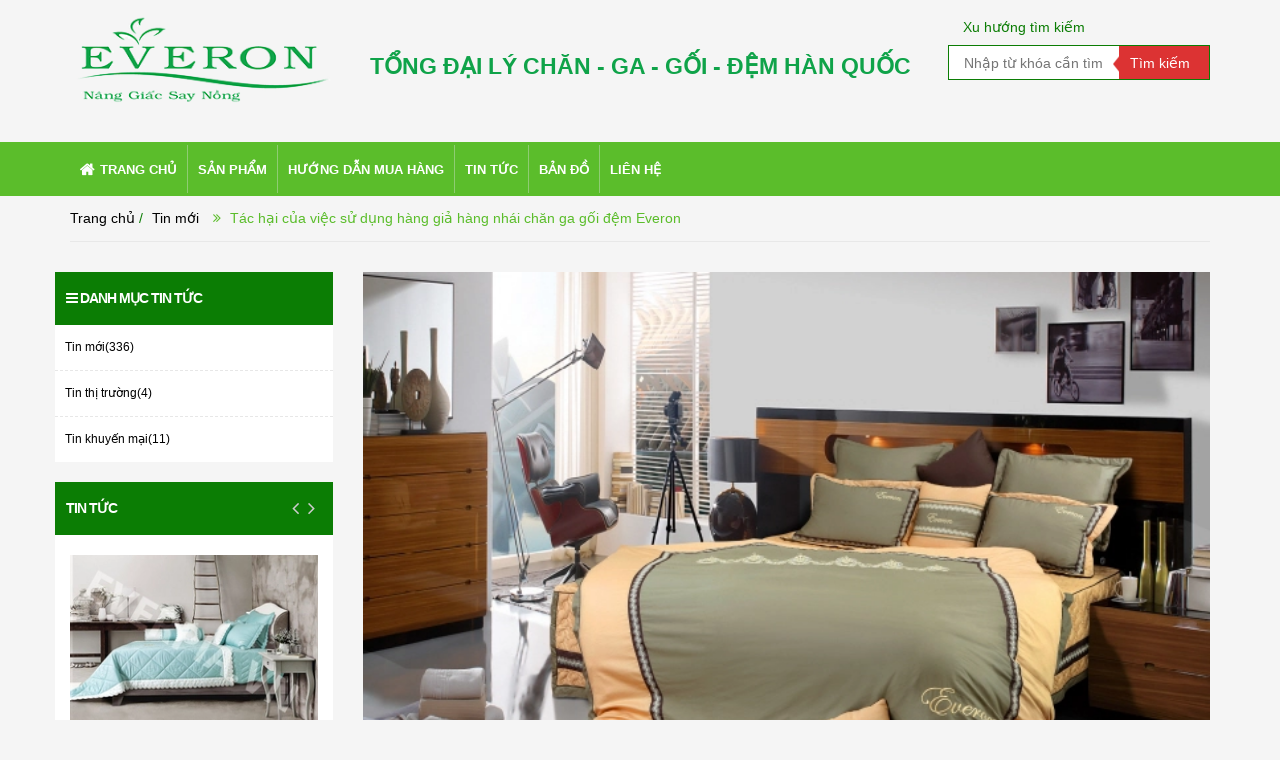

--- FILE ---
content_type: text/html; charset=utf-8
request_url: https://everonhanquoc.com/tac-hai-cua-viec-su-dung-hang-gia-hang-nhai-chan-ga-goi-dem-everon
body_size: 20203
content:
<!doctype html>
<!--[if lt IE 7]><html class="no-js lt-ie9 lt-ie8 lt-ie7" lang="vi"> <![endif]-->
<!--[if IE 7]><html class="no-js lt-ie9 lt-ie8" lang="vi"> <![endif]-->
<!--[if IE 8]><html class="no-js lt-ie9" lang="vi"> <![endif]-->
<!--[if IE 9 ]><html class="ie9 no-js"> <![endif]-->
<!--[if (gt IE 9)|!(IE)]><!--> <html> <!--<![endif]-->
<head> 
	<!-- Google Tag Manager -->
<script>(function(w,d,s,l,i){w[l]=w[l]||[];w[l].push({'gtm.start':
new Date().getTime(),event:'gtm.js'});var f=d.getElementsByTagName(s)[0],
j=d.createElement(s),dl=l!='dataLayer'?'&l='+l:'';j.async=true;j.src=
'https://www.googletagmanager.com/gtm.js?id='+i+dl;f.parentNode.insertBefore(j,f);
})(window,document,'script','dataLayer','GTM-PJLFLB5');</script>
<!-- End Google Tag Manager -->
	
 <meta name="google-site-verification" content="0Bpb12Xc_YAXLTk7k5i-pSR8ZqTg-STzDGh4pXY0xUY" />
	<script id='autoAdsMaxLead-widget-script' src='https://cdn.autoads.asia/scripts/autoads-maxlead-widget.js?business_id=76c6c356b596454c87d5a92b921001a4' type='text/javascript' charset='UTF-8' async></script>
	
	<meta charset="utf-8">
	<title>
		Tác hại của việc sử dụng hàng giả hàng nhái chăn ga gối đệm Everon  
	</title>
	
	<meta name="description" content="Chăn ga gối đệm everon h&#224; đ&#244;ng Hiện nay việc h&#224;ng giả, h&#224;ng nh&#225;i, h&#224;ng k&#233;m chất lượng c&#225;c loại h&#224;ng h&#243;a, sản phẩm kh&#244;ng c&#242;n l&#224; điều xa lạ. Chăn ga gối đệm Everon l&#224; một mặt h&#224;ng gặp t&#236;nh huống n&#224;y rất thường xuy&#234;n v&#224; tr&#224;n lan. Hơn nữa việc những sản phẩm n&#224;y được d&#225;n nh&#227;n m&#225;c giảm gi&#225; từ 20% l&#234;n đến tận 60% 70% lu&#244;n kh">
	
	<meta name="keywords" content="chăn ga gối đệm everon, everon hà đông, đệm everon hà đông, chăn ga gối đệm hàn quốc, chăn ga gối đệm everon hà đông"/>
	<meta http-equiv="Content-Type" content="text/html; charset=utf-8" />
	<link rel="canonical" href="https://everonhanquoc.com/tac-hai-cua-viec-su-dung-hang-gia-hang-nhai-chan-ga-goi-dem-everon"/>
	<meta name='revisit-after' content='1 days' />
	<meta name="robots" content="noodp,index,follow" />
	<meta http-equiv="content-language" content="vi" />
	<meta name="viewport" content="width=device-width,initial-scale=1">
	<link rel="shortcut icon" href="//bizweb.dktcdn.net/100/112/532/themes/140984/assets/favicon.png?1733800297254" type="image/x-icon" />
	<script src="//bizweb.dktcdn.net/100/112/532/themes/140984/assets/jquery_1.9.1.min.js?1733800297254" type="text/javascript"></script> 
<!--<script src="//bizweb.dktcdn.net/100/112/532/themes/140984/assets/jquery-ui.js?1733800297254" type="text/javascript"></script>-->
<script src="//bizweb.dktcdn.net/100/112/532/themes/140984/assets/jssocials.min.js?1733800297254" type="text/javascript"></script> 
<script src="//bizweb.dktcdn.net/100/112/532/themes/140984/assets/owl.carousel.min.js?1733800297254" type="text/javascript"></script> 
<script src="//bizweb.dktcdn.net/100/112/532/themes/140984/assets/jcarousellite_1.0.js?1733800297254" type="text/javascript"></script>
<!--<script src="http://media.bizwebmedia.net//Sites/6016/Data/jcarousellite_1.0.js" async type="text/javascript"></script>-->
<script src="//bizweb.dktcdn.net/100/112/532/themes/140984/assets/bootstrap.min.js?1733800297254" type="text/javascript"></script> 
  
	<!--<link href="//bizweb.dktcdn.net/100/112/532/themes/140984/assets/jquery-ui.css?1733800297254" rel="stylesheet" type="text/css" media="all" />-->
<!--<link href="//bizweb.dktcdn.net/100/112/532/themes/140984/assets/jssocials.css?1733800297254" rel="stylesheet" type="text/css" media="all" />
<link href="//bizweb.dktcdn.net/100/112/532/themes/140984/assets/jssocials-theme-minima.css?1733800297254" rel="stylesheet" type="text/css" media="all" />-->
<link href="//bizweb.dktcdn.net/100/112/532/themes/140984/assets/bootstrap.min.css?1733800297254" rel="stylesheet" type="text/css" media="all" />
<link href="//bizweb.dktcdn.net/100/112/532/themes/140984/assets/blogmate.css?1733800297254" rel="stylesheet" type="text/css" media="all" />
<!--<link href="//bizweb.dktcdn.net/100/112/532/themes/140984/assets/flexslider.css?1733800297254" rel="stylesheet" type="text/css" media="all" />-->
<link href="//bizweb.dktcdn.net/100/112/532/themes/140984/assets/style.css?1733800297254" rel="stylesheet" type="text/css" media="all" />
<link href="//bizweb.dktcdn.net/100/112/532/themes/140984/assets/owl.carousel.css?1733800297254" rel="stylesheet" type="text/css" media="all" />
<!--<link href="//bizweb.dktcdn.net/100/112/532/themes/140984/assets/owl.theme.css?1733800297254" rel="stylesheet" type="text/css" media="all" />-->
<link href="//fonts.googleapis.com/css?family=Open+Sans:300italic,400italic,600italic,700italic,800italic,300,700,800,400,600" rel="stylesheet" type="text/css" media="all" />
<link rel="stylesheet" href="//maxcdn.bootstrapcdn.com/font-awesome/4.3.0/css/font-awesome.min.css">
<!--<link href="//bizweb.dktcdn.net/100/112/532/themes/140984/assets/font-awesome.min.css?1733800297254" rel="stylesheet" type="text/css" media="all" />-->
<link href="//bizweb.dktcdn.net/100/112/532/themes/140984/assets/jgrowl.css?1733800297254" rel="stylesheet" type="text/css" media="all" />



<link href="//bizweb.dktcdn.net/100/112/532/themes/140984/assets/style_update.scss.css?1733800297254" rel="stylesheet" type="text/css" media="all" />
	<script>
	var Bizweb = Bizweb || {};
	Bizweb.store = 'everonhanquoc.mysapo.net';
	Bizweb.id = 112532;
	Bizweb.theme = {"id":140984,"name":"Big Shoe - main","role":"main"};
	Bizweb.template = 'article';
	if(!Bizweb.fbEventId)  Bizweb.fbEventId = 'xxxxxxxx-xxxx-4xxx-yxxx-xxxxxxxxxxxx'.replace(/[xy]/g, function (c) {
	var r = Math.random() * 16 | 0, v = c == 'x' ? r : (r & 0x3 | 0x8);
				return v.toString(16);
			});		
</script>
<script>
	(function () {
		function asyncLoad() {
			var urls = ["https://google-shopping.sapoapps.vn/conversion-tracker/global-tag/5108.js?store=everonhanquoc.mysapo.net","https://google-shopping.sapoapps.vn/conversion-tracker/event-tag/5108.js?store=everonhanquoc.mysapo.net","https://google-shopping-v2.sapoapps.vn/api/conversion-tracker/global-tag/2793?store=everonhanquoc.mysapo.net","https://google-shopping-v2.sapoapps.vn/api/conversion-tracker/event-tag/2793?store=everonhanquoc.mysapo.net"];
			for (var i = 0; i < urls.length; i++) {
				var s = document.createElement('script');
				s.type = 'text/javascript';
				s.async = true;
				s.src = urls[i];
				var x = document.getElementsByTagName('script')[0];
				x.parentNode.insertBefore(s, x);
			}
		};
		window.attachEvent ? window.attachEvent('onload', asyncLoad) : window.addEventListener('load', asyncLoad, false);
	})();
</script>


<script>
	window.BizwebAnalytics = window.BizwebAnalytics || {};
	window.BizwebAnalytics.meta = window.BizwebAnalytics.meta || {};
	window.BizwebAnalytics.meta.currency = 'VND';
	window.BizwebAnalytics.tracking_url = '/s';

	var meta = {};
	
	meta.article = {"id": 234997};
	
	
	for (var attr in meta) {
	window.BizwebAnalytics.meta[attr] = meta[attr];
	}
</script>

	
		<script src="/dist/js/stats.min.js?v=96f2ff2"></script>
	



<!-- Global site tag (gtag.js) - Google Analytics --> <script async src="https://www.googletagmanager.com/gtag/js?id=UA-84147128-1"></script> <script> window.dataLayer = window.dataLayer || []; function gtag(){dataLayer.push(arguments);} gtag('js', new Date()); gtag('config', 'UA-84147128-1'); </script>
<script>

	window.enabled_enhanced_ecommerce = false;

</script>




<!--Facebook Pixel Code-->
<script>
	!function(f, b, e, v, n, t, s){
	if (f.fbq) return; n = f.fbq = function(){
	n.callMethod?
	n.callMethod.apply(n, arguments):n.queue.push(arguments)}; if (!f._fbq) f._fbq = n;
	n.push = n; n.loaded = !0; n.version = '2.0'; n.queue =[]; t = b.createElement(e); t.async = !0;
	t.src = v; s = b.getElementsByTagName(e)[0]; s.parentNode.insertBefore(t, s)}
	(window,
	document,'script','https://connect.facebook.net/en_US/fbevents.js');
	fbq('init', 'everonquangtrung', {} , {'agent': 'plsapo'}); // Insert your pixel ID here.
	fbq('track', 'PageView',{},{ eventID: Bizweb.fbEventId });
	
</script>
<noscript>
	<img height='1' width='1' style='display:none' src='https://www.facebook.com/tr?id=everonquangtrung&ev=PageView&noscript=1' />
</noscript>
<!--DO NOT MODIFY-->
<!--End Facebook Pixel Code-->



<script>
	var eventsListenerScript = document.createElement('script');
	eventsListenerScript.async = true;
	
	eventsListenerScript.src = "/dist/js/store_events_listener.min.js?v=1b795e9";
	
	document.getElementsByTagName('head')[0].appendChild(eventsListenerScript);
</script>






	<!--[if lt IE 9]>
<script src="http://html5shim.googlecode.com/svn/trunk/html5.js"></script>
<script src="http://css3-mediaqueries-js.googlecode.com/svn/trunk/css3-mediaqueries.js"></script>
<![endif]-->
	<!--[if IE 7]>
<link href="//bizweb.dktcdn.net/100/112/532/themes/140984/assets/font-awesome-ie7.css?1733800297254" rel="stylesheet" type="text/css" media="all" />
<![endif]-->
	<!--[if lt IE 9]>
<script src="//html5shiv.googlecode.com/svn/trunk/html5.js" type="text/javascript"></script>
<![endif]-->

	
	<link href="//bizweb.dktcdn.net/100/112/532/themes/140984/assets/cf-stylesheet.css?1733800297254" rel="stylesheet" type="text/css" media="all" />
	<script>var ProductReviewsAppUtil=ProductReviewsAppUtil || {};</script>
<meta name="google-site-verification" content="lJheiRYUnI1ET82tyRmdk9ka7ePqY9zUzing0OOlOlI" />
<!-- Global site tag (gtag.js) - Google Analytics -->
<script async src="https://www.googletagmanager.com/gtag/js?id=UA-84147128-1"></script>
<script>
  window.dataLayer = window.dataLayer || [];
  function gtag(){dataLayer.push(arguments);}
  gtag('js', new Date());

  gtag('config', 'UA-84147128-1');
</script>

<script>
jQuery(function(){

       jQuery('a[href^="tel:"]').click(function() { 
              gtag('event', 'click', { 'event_category': 'Hotline', });
      }) 

});
</script>
</head>
<body id="tac-hai-cua-viec-su-dung-hang-gia-hang-nhai-chan-ga-goi-dem-everon" class="  cms-index-index cms-home-page" >  
	
<!-- Google Tag Manager (noscript) -->
<noscript><iframe src="https://www.googletagmanager.com/ns.html?id=GTM-PJLFLB5"
height="0" width="0" style="display:none;visibility:hidden"></iframe></noscript>
<!-- End Google Tag Manager (noscript) -->	
	
	<header>
	<div class="header-container">
		<div class="header-top hidden hidden-xs">
			<div class="container">
				<div class="row">
					<div class="col-sm-4 col-xs-7">           
						<div class="welcome-msg">Chào mừng bạn đã đến với Tổng đại lý chăn ga gối đệm Everon Tại Hà Đông! </div>
					</div>
					<div class="social-sharing pull-right">
						<div onclick="location.href='https://www.facebook.com/everonquangtrung/'"><i class="fa fa-facebook" aria-hidden="true"></i></div>
						<div onclick="location.href='https://twitter.com/'"><i class="fa fa-twitter" aria-hidden="true"></i></div>
						<div onclick="location.href='https://plus.google.com'"><i class="fa fa-google-plus" aria-hidden="true"></i></div>
						<div onclick="location.href='https://www.youtube.com/'"><i class="fa fa-youtube-play" aria-hidden="true"></i></div>
					</div>
				</div>
			</div>
		</div>

		<div class="container header_main hidden-xs">
			<div class="row">
				<div class="col-lg-3 col-md-3 col-sm-4 col-xs-8"> 
					<div class="logo">
						<a title="Tổng đại lý chăn ga gối đệm Everon Tại Hà Đông" href="/">
							
							<img alt="Tổng đại lý chăn ga gối đệm Everon Tại Hà Đông" src="//bizweb.dktcdn.net/100/112/532/themes/140984/assets/logo.png?1733800297254">
							
						</a> 
					</div>
				</div>

				<div class="col-lg-6 col-md-6 col-sm-4 col-xs-12 search">
					<div class="text-in header">
						<div class="main-txt-header">
							<p class="in-txt-header">Tổng đại lý chăn - ga - gối - đệm Hàn Quốc</p>
						</div>
					</div>
				</div>
				<div class="col-lg-3 col-md-3 col-sm-4 hidden-xs">
					<div class="search_vector hidden-sm hidden-xs">
						<ul>
							<h5>Xu hướng tìm kiếm</h5>
							
						</ul>
					</div>
					<div class="search_form">
						<form action="/search" method="get" class="search-form" role="search">
							<input placeholder="Nhập từ khóa cần tìm" class="search_input" type="text" name="query" value="" />
							<input type="submit" value="Tìm kiếm" class="btnsearch" />
						</form>
					</div>
					<div class="col-lg-6 col-md-6 col-sm-8 col-xs-6 hidden account">
						<div>
							<img class="mg_bt_10" src="//bizweb.dktcdn.net/100/112/532/themes/140984/assets/account.png?1733800297254" height="31" width="31" alt="Account"/>
						</div>
						<div>
							
							<span>
								<a class="cl_old" href="/account/login">Đăng nhập</a> / <a class="cl_old" href="/account/register">Đăng ký</a>
							</span>
							
						</div>
					</div>
					<div class="col-lg-6 col-md-6 col-sm-4 col-xs-6 hidden cart">
						<div class="top-cart-contain"> 
							<div class="mini-cart">
								<div data-toggle="dropdown" data-hover="dropdown" class="basket dropdown-toggle">
									<a href="/cart">
										<div>
											<img class="mg_bt_10" src="//bizweb.dktcdn.net/100/112/532/themes/140984/assets/cart.png?1733800297254" height="31" width="31" alt="cart" />
										</div>
										<div class="cart-box">
											<span class="title cl_old">Giỏ hàng</span>
											<span id="cart-total">0</span>
										</div>
									</a>
								</div>
								<div>
									<div class="top-cart-content arrow_box">
										<div class="block-subtitle">Sản phẩm đã cho vào giỏ hàng</div>
										<ul id="cart-sidebar" class="mini-products-list">
										</ul>
									</div>
								</div>
							</div>
						</div>
					</div>
				</div>
			</div>
		</div>

		<div class="container hidden-lg hidden-md hidden-sm mobile_menu">
			<div class="row">
				<div class="logo">
					<a title="Tổng đại lý chăn ga gối đệm Everon Tại Hà Đông" href="/">
						
						<img alt="Tổng đại lý chăn ga gối đệm Everon Tại Hà Đông" src="//bizweb.dktcdn.net/100/112/532/themes/140984/assets/logo.png?1733800297254 ">
						
					</a> 
				</div>
				<div class="col-xs-2" id="mobile-menu">
					<ul class="navmenu">
						<li>
							<div class="menutop">
								<div class="toggle">
									<span class="icon-bar"></span>
									<span class="icon-bar"></span>
									<span class="icon-bar"></span>
								</div>
							</div>

							<div class="top-cart-contain"> 
								<a href="/cart">
									<div>
										<img src="//bizweb.dktcdn.net/100/112/532/themes/140984/assets/cart.png?1733800297254" width="32" alt="cart"/>
									</div>
									<div class="cart-box">
										<span id="cart-total">0</span>
									</div>
								</a>
							</div>
							<ul class="submenu">
								<li>
									<ul class="topnav">
										
										
										<li class="level0 level-top parent"> <a class="level-top" href="/"> <span>Trang chủ</span> </a> </li>
										
										
										
										<li class="level0 level-top parent"><a class="level-top" href="/collections/all"> <span>Sản phẩm</span> </a>
											<ul class="level0">
												
												
												<li class="level1"> <a href="/dem-everon-ha-dong"> <span>ĐỆM EVERON</span> </a>
													<ul class="level1">
														
														<li class="level2"><a href="/dem-everon-bong-ep"><span>ĐỆM BÔNG ÉP  EVERON</span></a></li>
														
														<li class="level2"><a href="/dem-lo-xo-everon"><span>ĐỆM LÒ XO EVERON</span></a></li>
														
														<li class="level2"><a href="/dem-cao-su"><span>ĐỆM CAO SU</span></a></li>
														
														<li class="level2"><a href="/dem-foam"><span>ĐỆM FOAM</span></a></li>
														
													</ul>
												</li>
												
												
												
												<li class="level1"> <a href="/chan-ga-goi-everon"> <span>CHĂN GA GỐI EVERON</span> </a>
													<ul class="level1">
														
														<li class="level2"><a href="/bo-suu-tap-everon-2018"><span>BỘ SƯU TẬP EVERON 2018</span></a></li>
														
														<li class="level2"><a href="/bo-suu-tap-everon-2019"><span>BỘ SƯU TẬP EVERON 2019</span></a></li>
														
														<li class="level2"><a href="/bo-suu-tap-everon-2020-1"><span>BỘ SƯU TẬP EVERON 2020</span></a></li>
														
														<li class="level2"><a href="/bo-suu-tap-everon-2021"><span>BỘ SƯU TẬP EVERON 2021</span></a></li>
														
														<li class="level2"><a href="/bo-suu-tap-everon-2022"><span>BỘ SƯU TẬP EVERON 2022</span></a></li>
														
														<li class="level2"><a href="/bo-suu-tap-everon-2023"><span>BỘ SƯU TẬP EVERON 2023</span></a></li>
														
														<li class="level2"><a href="/bo-suu-tap-everon-2024"><span>BỘ SƯU TẬP EVERON 2024</span></a></li>
														
														<li class="level2"><a href="/bo-suu-tap-everon-2025"><span>BỘ SƯU TẬP EVERON 2025</span></a></li>
														
														<li class="level2"><a href="/bo-suu-tap-everon-2026"><span>BỘ SƯU TẬP EVERON 2026</span></a></li>
														
													</ul>
												</li>
												
												
												
												<li class="level1"> <a href="/bo-artemis-cao-cap"> <span>Bộ ARTEMIS CAO CẤP</span> </a>
													<ul class="level1">
														
														<li class="level2"><a href="/bo-suu-tap-artemis-2016"><span>BỘ SƯU TẬP ARTEMIS 2016</span></a></li>
														
														<li class="level2"><a href="/bo-suu-tap-artemis-2018"><span>BỘ SƯU TẬP ARTEMIS 2018</span></a></li>
														
														<li class="level2"><a href="/bo-suu-tap-artemis-2019"><span>BỘ SƯU TẬP ARTEMIS 2019</span></a></li>
														
														<li class="level2"><a href="/bo-suu-tap-artemis-2020"><span>BỘ SƯU TẬP ARTEMIS 2020</span></a></li>
														
														<li class="level2"><a href="/bo-suu-tap-artemis-2021"><span>BỘ SƯU TẬP ARTEMIS 2021</span></a></li>
														
														<li class="level2"><a href="/bo-suu-tap-artemis-2022"><span>BỘ SƯU TẬP ARTEMIS 2022</span></a></li>
														
														<li class="level2"><a href="/bo-suu-tap-artemis-2023"><span>BỘ SƯU TẬP ARTEMIS 2023</span></a></li>
														
														<li class="level2"><a href="/bo-suu-tap-artemis-2024"><span>BỘ SƯU TẬP ARTEMIS 2024</span></a></li>
														
														<li class="level2"><a href="/bo-suu-tap-artemis-2025"><span>BỘ SƯU TẬP ARTEMIS 2025</span></a></li>
														
														<li class="level2"><a href="/bo-suu-tap-artemis-2026"><span>BỘ SƯU TẬP ARTEMIS 2026</span></a></li>
														
													</ul>
												</li>
												
												
												
												<li class="level1"> <a href="/ruot-chan-everon-1"> <span>RUỘT CHĂN EVERON</span> </a></li>
												
												
												
												<li class="level1"> <a href="/ruot-goi-everon"> <span>RUỘT GỐI EVERON</span> </a></li>
												
												
												
												<li class="level1"> <a href="/dem-dien-everon-tam-trai-dien-everon"> <span>ĐỆM ĐIỆN EVERON</span> </a></li>
												
												
											</ul>
										</li>
										
										
										
										<li class="level0 level-top parent"> <a class="level-top" href="/huong-dan-mua-hang"> <span>Hướng dẫn mua hàng</span> </a> </li>
										
										
										
										<li class="level0 level-top parent"><a class="level-top" href="/tin-moi"> <span>Tin tức</span> </a>
											<ul class="level0">
												
												
												<li class="level1"> <a href="/tin-moi"> <span>Tin mới</span> </a></li>
												
												
												
												<li class="level1"> <a href="/tin-thi-truong"> <span>Tin thị trường</span> </a></li>
												
												
												
												<li class="level1"> <a href="/tin-khuyen-mai"> <span>Tin khuyến mãi</span> </a></li>
												
												
											</ul>
										</li>
										
										
										
										<li class="level0 level-top parent"> <a class="level-top" href="/ban-do"> <span>Bản đồ</span> </a> </li>
										
										
										
										<li class="level0 level-top parent"> <a class="level-top" href="/lien-he"> <span>Liên hệ</span> </a> </li>
										
										
									</ul>
								</li>
							</ul>
						</li>
					</ul>
				</div>
			</div>
		</div>
	</div>
</header>

<nav class="hidden-xs">
	<div class="container">
		<div class="row nav_menu">
			<div class="nav-inner">
				<ul id="nav" class="hidden-xs">
					
					
					<li class="level0 parent "><a href="/"><span>Trang chủ</span></a></li>
					
					
								
					<li class="level0 parent drop-menu ">
						<a href="/collections/all"><span>Sản phẩm</span></a>
						<ul class="level1">
							
							
							<li class="level1 parent"><a href="/dem-everon-ha-dong"><span>ĐỆM EVERON<i class="fa fa-angle-right" aria-hidden="true"></i></span></a>
								<ul class="level2 right-sub">
									
									<li class="level2"><a href="/dem-everon-bong-ep"><span>ĐỆM BÔNG ÉP  EVERON</span></a></li>
									
									<li class="level2"><a href="/dem-lo-xo-everon"><span>ĐỆM LÒ XO EVERON</span></a></li>
									
									<li class="level2"><a href="/dem-cao-su"><span>ĐỆM CAO SU</span></a></li>
									
									<li class="level2"><a href="/dem-foam"><span>ĐỆM FOAM</span></a></li>
									
								</ul> 
							</li>
							
							
							
							<li class="level1 parent"><a href="/chan-ga-goi-everon"><span>CHĂN GA GỐI EVERON<i class="fa fa-angle-right" aria-hidden="true"></i></span></a>
								<ul class="level2 right-sub">
									
									<li class="level2"><a href="/bo-suu-tap-everon-2018"><span>BỘ SƯU TẬP EVERON 2018</span></a></li>
									
									<li class="level2"><a href="/bo-suu-tap-everon-2019"><span>BỘ SƯU TẬP EVERON 2019</span></a></li>
									
									<li class="level2"><a href="/bo-suu-tap-everon-2020-1"><span>BỘ SƯU TẬP EVERON 2020</span></a></li>
									
									<li class="level2"><a href="/bo-suu-tap-everon-2021"><span>BỘ SƯU TẬP EVERON 2021</span></a></li>
									
									<li class="level2"><a href="/bo-suu-tap-everon-2022"><span>BỘ SƯU TẬP EVERON 2022</span></a></li>
									
									<li class="level2"><a href="/bo-suu-tap-everon-2023"><span>BỘ SƯU TẬP EVERON 2023</span></a></li>
									
									<li class="level2"><a href="/bo-suu-tap-everon-2024"><span>BỘ SƯU TẬP EVERON 2024</span></a></li>
									
									<li class="level2"><a href="/bo-suu-tap-everon-2025"><span>BỘ SƯU TẬP EVERON 2025</span></a></li>
									
									<li class="level2"><a href="/bo-suu-tap-everon-2026"><span>BỘ SƯU TẬP EVERON 2026</span></a></li>
									
								</ul> 
							</li>
							
							
							
							<li class="level1 parent"><a href="/bo-artemis-cao-cap"><span>Bộ ARTEMIS CAO CẤP<i class="fa fa-angle-right" aria-hidden="true"></i></span></a>
								<ul class="level2 right-sub">
									
									<li class="level2"><a href="/bo-suu-tap-artemis-2016"><span>BỘ SƯU TẬP ARTEMIS 2016</span></a></li>
									
									<li class="level2"><a href="/bo-suu-tap-artemis-2018"><span>BỘ SƯU TẬP ARTEMIS 2018</span></a></li>
									
									<li class="level2"><a href="/bo-suu-tap-artemis-2019"><span>BỘ SƯU TẬP ARTEMIS 2019</span></a></li>
									
									<li class="level2"><a href="/bo-suu-tap-artemis-2020"><span>BỘ SƯU TẬP ARTEMIS 2020</span></a></li>
									
									<li class="level2"><a href="/bo-suu-tap-artemis-2021"><span>BỘ SƯU TẬP ARTEMIS 2021</span></a></li>
									
									<li class="level2"><a href="/bo-suu-tap-artemis-2022"><span>BỘ SƯU TẬP ARTEMIS 2022</span></a></li>
									
									<li class="level2"><a href="/bo-suu-tap-artemis-2023"><span>BỘ SƯU TẬP ARTEMIS 2023</span></a></li>
									
									<li class="level2"><a href="/bo-suu-tap-artemis-2024"><span>BỘ SƯU TẬP ARTEMIS 2024</span></a></li>
									
									<li class="level2"><a href="/bo-suu-tap-artemis-2025"><span>BỘ SƯU TẬP ARTEMIS 2025</span></a></li>
									
									<li class="level2"><a href="/bo-suu-tap-artemis-2026"><span>BỘ SƯU TẬP ARTEMIS 2026</span></a></li>
									
								</ul> 
							</li>
							
							
							
							<li class="level1"><a href="/ruot-chan-everon-1"><span>RUỘT CHĂN EVERON</span></a></li>
							
							
							
							<li class="level1"><a href="/ruot-goi-everon"><span>RUỘT GỐI EVERON</span></a></li>
							
							
							
							<li class="level1"><a href="/dem-dien-everon-tam-trai-dien-everon"><span>ĐỆM ĐIỆN EVERON</span></a></li>
							
							
						</ul>
					</li>
					
					
					
					<li class="level0 parent "><a href="/huong-dan-mua-hang"><span>Hướng dẫn mua hàng</span></a></li>
					
					
								
					<li class="level0 parent drop-menu ">
						<a href="/tin-moi"><span>Tin tức</span></a>
						<ul class="level1">
							
							
							<li class="level1"><a href="/tin-moi"><span>Tin mới</span></a></li>
							
							
							
							<li class="level1"><a href="/tin-thi-truong"><span>Tin thị trường</span></a></li>
							
							
							
							<li class="level1"><a href="/tin-khuyen-mai"><span>Tin khuyến mãi</span></a></li>
							
							
						</ul>
					</li>
					
					
					
					<li class="level0 parent "><a href="/ban-do"><span>Bản đồ</span></a></li>
					
					
					
					<li class="level0 parent "><a href="/lien-he"><span>Liên hệ</span></a></li>
					
					
				</ul>
				<div class="nav_hotline pull-right hidden-xs hidden-sm hidden">
					<a href="tel:0934 345 680"><img src="//bizweb.dktcdn.net/thumb/thumb/100/112/532/themes/140984/assets/call_white.png?1733800297254" width="30" alt="Hotline"/> Hotline : 0934 345 680</a>
				</div>
			</div>
		</div>
	</div> 
</nav>
<!--
<script>
	$(window).scroll(function() {
		if ($(this).scrollTop() > 1){  
			$('.navmenu').addClass("sticky");
		}
		else{
			$('.navmenu').removeClass("sticky");
		}
	});
</script>
-->  
	<div class="breadcrumbs">
	<div class="container">
		<div class="row">
			<div class="inner">
				<ul>
					<li class="home"> <a title="Quay lại trang chủ" href="/">Trang chủ</a></li>
					
					/
					<li><span class="brn"><a href="/tin-moi" title="">Tin mới</a> <i class="fa fa-angle-double-right" aria-hidden="true"></i></span></li>
					<li><span class="brn">Tác hại của việc sử dụng hàng giả hàng nhái chăn ga gối đệm Everon</span></li>
					
				</ul>
			</div>
		</div>
	</div>
</div>




<section class="main-container col2-right-layout">
	<div class="main container">
		<div class="row">
			<div class="col-lg-3 col-md-3 col-sm-3 col-xs-12 news_sitebar">
				<div class="news_list block">
	<div class="block-title">
		<h5><a href="/tin-tuc"><i class="fa fa-bars" aria-hidden="true">&nbsp;</i>Danh mục tin tức</a></h5>
	</div>
	<div class="block-content">
		
		<li class="cat-item"><a href="/tin-moi">Tin mới(336)</a></li>
		
		<li class="cat-item"><a href="/tin-thi-truong">Tin thị trường(4)</a></li>
		
		<li class="cat-item"><a href="/tin-khuyen-mai">Tin khuyến mại(11)</a></li>
		 
	</div>
</div>

				
<div class="blog_news block">
	<div class="block-title">
		<h5><a href="tin-tuc">Tin tức</a></h5>
		<div class="blog-navigator">
			<a class="btn prev"><i class="fa fa-angle-left" aria-hidden="true"></i></a>
			<a class="btn next"><i class="fa fa-angle-right" aria-hidden="true"></i></a>
		</div>
	</div>
	<div class="block-content">
		<div id="owl-news-blog" class="owl-carousel owl-theme">
			
			<div class="item blog-post">
				<div class="blog-image">
					
					<a href="/xu-the-chon-chan-ga-goi-everon-2017-cho-phong-ngu-them-dep-sang"><img src="//bizweb.dktcdn.net/thumb/medium/100/112/532/articles/dai-ly-dem-everon-5a3f7c8a-cfab-4460-be79-394e0c8135d9.jpg?v=1496458478930" alt="Tin tức - Blog"/></a>
					
				</div>
				<div>
					<h3><a href="/xu-the-chon-chan-ga-goi-everon-2017-cho-phong-ngu-them-dep-sang">Xu thế chọn chăn ga gối Everon 2017 cho phòng ngủ thêm đẹp sang</a></h3>
					<p>
						<span><i class="fa fa-user" aria-hidden="true"></i> Tran Quoc Vinh</span>
						<span><i class="fa fa-calendar" aria-hidden="true"></i> 03/ 06/ 2017</span>
					</p>
					<p class="post_content">Để sở hữu không gian phòng ngủ hiện đại và sang trọng thì việc lựa chọn chăn ga gối Everon đóng vai trò quan trọng. Xu thế chọn chăn ga gối Everon 2017 như thế nào, các bạn hãy tham...<a href=/xu-the-chon-chan-ga-goi-everon-2017-cho-phong-ngu-them-dep-sang> [Xem thêm...] </a></p>
				</div>
			</div>
			
			<div class="item blog-post">
				<div class="blog-image">
					
					<a href="/mua-dem-everon-co-do-day-bao-nhieu-la-phu-hop"><img src="//bizweb.dktcdn.net/thumb/medium/100/112/532/articles/dem-nam-san.jpg?v=1496308464370" alt="Tin tức - Blog"/></a>
					
				</div>
				<div>
					<h3><a href="/mua-dem-everon-co-do-day-bao-nhieu-la-phu-hop">Mua đệm Everon có độ dày bao nhiêu là phù hợp</a></h3>
					<p>
						<span><i class="fa fa-user" aria-hidden="true"></i> Tran Quoc Vinh</span>
						<span><i class="fa fa-calendar" aria-hidden="true"></i> 01/ 06/ 2017</span>
					</p>
					<p class="post_content">Đệm Everon hiện nay có độ dày 5cm, 9cm, 15cm, 18cm? Nên chọn đệm Everon có độ dày bao nhiêu? Các bạn hãy cùng Everonhanquoc.com tìm hiểu để có câu trả lời nhé.

Tin mới:&nbsp;Đệm Everon luôn biết cách làm hài...<a href=/mua-dem-everon-co-do-day-bao-nhieu-la-phu-hop> [Xem thêm...] </a></p>
				</div>
			</div>
			
			<div class="item blog-post">
				<div class="blog-image">
					
					<a href="/dem-everon-luon-biet-cach-lam-hai-long-khach-hang"><img src="//bizweb.dktcdn.net/thumb/medium/100/112/532/articles/chan-ga-goi-everon-2017-e2aaab7e-f7a4-4c9b-bf1a-33f634589fe9.jpg?v=1496115701603" alt="Tin tức - Blog"/></a>
					
				</div>
				<div>
					<h3><a href="/dem-everon-luon-biet-cach-lam-hai-long-khach-hang">Đệm Everon luôn biết cách làm hài lòng khách hàng</a></h3>
					<p>
						<span><i class="fa fa-user" aria-hidden="true"></i> Thủy SEO Everon</span>
						<span><i class="fa fa-calendar" aria-hidden="true"></i> 30/ 05/ 2017</span>
					</p>
					<p class="post_content">Đệm Everon vừa hỗ trợ giúp cơ thể thư giãn, ngủ sâu vừa là đồ nội thất trang trí quan trọng trong phòng ngủ của cá gia đình.
&gt;&gt;&gt;Tin mới: Ruột gối Everon giá bao nhiêu
Everon là thương hiệu chăn ga...<a href=/dem-everon-luon-biet-cach-lam-hai-long-khach-hang> [Xem thêm...] </a></p>
				</div>
			</div>
			
			<div class="item blog-post">
				<div class="blog-image">
					
					<a href="/ruot-goi-everon-gia-bao-nhieu"><img src="//bizweb.dktcdn.net/thumb/medium/100/112/532/articles/ruot-goi-everon-nang-niu-giac-ng-1u-2.jpg?v=1495827487180" alt="Tin tức - Blog"/></a>
					
				</div>
				<div>
					<h3><a href="/ruot-goi-everon-gia-bao-nhieu">Ruột gối Everon giá bao nhiêu</a></h3>
					<p>
						<span><i class="fa fa-user" aria-hidden="true"></i> Tran Quoc Vinh</span>
						<span><i class="fa fa-calendar" aria-hidden="true"></i> 27/ 05/ 2017</span>
					</p>
					<p class="post_content">Bạn đang băn khoăn ruột gối Everon giá bao nhiêu? gối Everon giá bao nhiêu? Tìm địa chỉ mua ruột gối ôm Everon? Hãy cùng Everon Hà Đông tìm câu trả lời nhé.
Chọn mua một chiếc gố&nbsp;có nhiều vấn đề...<a href=/ruot-goi-everon-gia-bao-nhieu> [Xem thêm...] </a></p>
				</div>
			</div>
			
			<div class="item blog-post">
				<div class="blog-image">
					
					<a href="/chan-ga-goi-everon-duoc-nguoi-tieu-dung-viet-yeu-thich"><img src="//bizweb.dktcdn.net/thumb/medium/100/112/532/articles/cach-don-gian-chua-benh-dau-lung-khi-ngu-day-chan-ga-goi-everon.jpg?v=1495701699413" alt="Tin tức - Blog"/></a>
					
				</div>
				<div>
					<h3><a href="/chan-ga-goi-everon-duoc-nguoi-tieu-dung-viet-yeu-thich">Chăn ga gối Everon được người tiêu dùng Việt yêu thích</a></h3>
					<p>
						<span><i class="fa fa-user" aria-hidden="true"></i> Tran Quoc Vinh</span>
						<span><i class="fa fa-calendar" aria-hidden="true"></i> 25/ 05/ 2017</span>
					</p>
					<p class="post_content">Đổi mới phòng ngủ với chăn ga gối Everon là giải pháp mà nhiều gia chủ lựa chọn. Tại sao chăn ga gối Everon được nhiều người yêu thích.
&gt;&gt;&gt;Tham khảo thêm:&nbsp;Cận cảnh 3 giai đoạn sản xuất đệm bông ép...<a href=/chan-ga-goi-everon-duoc-nguoi-tieu-dung-viet-yeu-thich> [Xem thêm...] </a></p>
				</div>
			</div>
			
			<div class="item blog-post">
				<div class="blog-image">
					
					<a href="/can-canh-3-giai-doan-san-xuat-dem-bong-ep-everon"><img src="//bizweb.dktcdn.net/thumb/medium/100/112/532/articles/dem-bong-ep-everon.jpg?v=1495590713267" alt="Tin tức - Blog"/></a>
					
				</div>
				<div>
					<h3><a href="/can-canh-3-giai-doan-san-xuat-dem-bong-ep-everon">Cận cảnh 3 giai đoạn sản xuất đệm bông ép Everon</a></h3>
					<p>
						<span><i class="fa fa-user" aria-hidden="true"></i> Tran Quoc Vinh</span>
						<span><i class="fa fa-calendar" aria-hidden="true"></i> 24/ 05/ 2017</span>
					</p>
					<p class="post_content">Đệm bông ép Everon được sản xuất theo quy trình nghiêm ngặt với các nguyên liệu đầu vào chất lượng. Để yên tâm hơn về sản phẩm các bạn hãy cùng tìm hiểu quy trình sản xuất đệm bông ép...<a href=/can-canh-3-giai-doan-san-xuat-dem-bong-ep-everon> [Xem thêm...] </a></p>
				</div>
			</div>
			
			<div class="item blog-post">
				<div class="blog-image">
					
					<a href="/chan-ga-goi-everon-sac-tim-phu-hop-voi-moi-lua-tuoi"><img src="//bizweb.dktcdn.net/thumb/medium/100/112/532/articles/chan-ga-goi-everon-1710.jpg?v=1495449110920" alt="Tin tức - Blog"/></a>
					
				</div>
				<div>
					<h3><a href="/chan-ga-goi-everon-sac-tim-phu-hop-voi-moi-lua-tuoi">Chăn ga gối Everon sắc tím phù hợp với mọi lứa tuổi</a></h3>
					<p>
						<span><i class="fa fa-user" aria-hidden="true"></i> Tran Quoc Vinh</span>
						<span><i class="fa fa-calendar" aria-hidden="true"></i> 22/ 05/ 2017</span>
					</p>
					<p class="post_content">Bạn mất nhiều thời gian nhưng vẫn chưa biết lựa chọn chăn ga gối đệm Everon màu gì? Everonhanquoc.com bật mý cho bạn màu chăn ga gối phù hợp nhé.&nbsp;
Tin mới:

Tuyệt chiêu giúp chăn ga gối Everon luôn sạch sẽ
Chọn...<a href=/chan-ga-goi-everon-sac-tim-phu-hop-voi-moi-lua-tuoi> [Xem thêm...] </a></p>
				</div>
			</div>
			
			<div class="item blog-post">
				<div class="blog-image">
					
					<a href="/tuyet-chieu-giup-chan-ga-goi-everon-luon-sach-se"><img src="//bizweb.dktcdn.net/thumb/medium/100/112/532/articles/chan-ga-goi-everon-1712.jpg?v=1495073565807" alt="Tin tức - Blog"/></a>
					
				</div>
				<div>
					<h3><a href="/tuyet-chieu-giup-chan-ga-goi-everon-luon-sach-se">Tuyệt chiêu giúp chăn ga gối Everon luôn sạch sẽ</a></h3>
					<p>
						<span><i class="fa fa-user" aria-hidden="true"></i> Tran Quoc Vinh</span>
						<span><i class="fa fa-calendar" aria-hidden="true"></i> 18/ 05/ 2017</span>
					</p>
					<p class="post_content">Vệ sinh chăn ga gối Everon là một hoạt động cần thực hiện thường xuyên. Nếu không biết cách vệ sinh bạn sẽ tốn nhiều thời gian mà hiệu quả lại không mong muốn. Everonhanquoc.com.vn mách bạn vài mẹo nhỏ...<a href=/tuyet-chieu-giup-chan-ga-goi-everon-luon-sach-se> [Xem thêm...] </a></p>
				</div>
			</div>
			
			<div class="item blog-post">
				<div class="blog-image">
					
					<a href="/thoai-mai-dung-dem-lo-xo-everon-mua-he-khong-lo-nong"><img src="//bizweb.dktcdn.net/thumb/medium/100/112/532/articles/chan-ga-goi-everon-2017-300b67cb-dda2-4fef-9caf-b45a5cc7d238.jpg?v=1495044231600" alt="Tin tức - Blog"/></a>
					
				</div>
				<div>
					<h3><a href="/thoai-mai-dung-dem-lo-xo-everon-mua-he-khong-lo-nong">Thoải mái dùng đệm lò xo Everon mùa hè không lo nóng </a></h3>
					<p>
						<span><i class="fa fa-user" aria-hidden="true"></i> Tran Quoc Vinh</span>
						<span><i class="fa fa-calendar" aria-hidden="true"></i> 18/ 05/ 2017</span>
					</p>
					<p class="post_content">Mặc dù mùa hè thời tiết nắng nóng nhưng nhiều gia đình vẫn có thói quen nằm đệm. Đệm lò xo Everon với đặc tính thoáng mát, độ đàn hồi hợp lý giúp bạn thoải mái dùng đệm mùa hè.&nbsp;
Tin...<a href=/thoai-mai-dung-dem-lo-xo-everon-mua-he-khong-lo-nong> [Xem thêm...] </a></p>
				</div>
			</div>
			
			<div class="item blog-post">
				<div class="blog-image">
					
					<a href="/chan-ga-goi-everon-sang-trong-phong-cach-chat-luong"><img src="//bizweb.dktcdn.net/thumb/medium/100/112/532/articles/es-1708-cd-sua.jpg?v=1495041279803" alt="Tin tức - Blog"/></a>
					
				</div>
				<div>
					<h3><a href="/chan-ga-goi-everon-sang-trong-phong-cach-chat-luong">Chăn ga gối Everon-Sang trọng, phong cách, chất lượng</a></h3>
					<p>
						<span><i class="fa fa-user" aria-hidden="true"></i> Tran Quoc Vinh</span>
						<span><i class="fa fa-calendar" aria-hidden="true"></i> 18/ 05/ 2017</span>
					</p>
					<p class="post_content">Everpia-Đơn vị sản xuất chăn ga gối Everon chất lượng cao, sang trọng và phong cách luôn đồng hành với các gia đình Việt.
Tin mới:
&gt;&gt;&gt;&nbsp;Bí kíp chọn chăn ga gối Everon cho phòng ngủ nhỏ
Cuộc sống ngày càng phát triển...<a href=/chan-ga-goi-everon-sang-trong-phong-cach-chat-luong> [Xem thêm...] </a></p>
				</div>
			</div>
			
			<div class="item blog-post">
				<div class="blog-image">
					
					<a href="/bi-kip-chon-chan-ga-goi-everon-cho-phong-ngu-nho"><img src="//bizweb.dktcdn.net/thumb/medium/100/112/532/articles/chan-ga-goi-everon-2017.jpg?v=1494473324407" alt="Tin tức - Blog"/></a>
					
				</div>
				<div>
					<h3><a href="/bi-kip-chon-chan-ga-goi-everon-cho-phong-ngu-nho">Bí kíp chọn chăn ga gối Everon cho phòng ngủ nhỏ </a></h3>
					<p>
						<span><i class="fa fa-user" aria-hidden="true"></i> Tran Quoc Vinh</span>
						<span><i class="fa fa-calendar" aria-hidden="true"></i> 11/ 05/ 2017</span>
					</p>
					<p class="post_content">Là không gian nghỉ ngơi, thư giãn nên chọn bộ chăn ga gối Everon màu sắc như thế nào cho phù hợp nếu diện tích phòng hơi khiêm tốn.&nbsp;

&gt;&gt;&gt;&gt;&nbsp;Đại lý&nbsp;đệm Everon tại Hà Nội&nbsp;

Phòng ngủ nhỏ khiến nhiều người cảm...<a href=/bi-kip-chon-chan-ga-goi-everon-cho-phong-ngu-nho> [Xem thêm...] </a></p>
				</div>
			</div>
			
			<div class="item blog-post">
				<div class="blog-image">
					
					<a href="/dai-ly-dem-everon-tai-ha-noi-chinh-hang-100-gia-uu-dai"><img src="//bizweb.dktcdn.net/thumb/medium/100/112/532/articles/dai-ly-dem-everon.jpg?v=1494269324533" alt="Tin tức - Blog"/></a>
					
				</div>
				<div>
					<h3><a href="/dai-ly-dem-everon-tai-ha-noi-chinh-hang-100-gia-uu-dai">Đại lý đệm Everon tại Hà Nội-Chính hãng 100% -Giá ưu đãi</a></h3>
					<p>
						<span><i class="fa fa-user" aria-hidden="true"></i> Tran Quoc Vinh</span>
						<span><i class="fa fa-calendar" aria-hidden="true"></i> 09/ 05/ 2017</span>
					</p>
					<p class="post_content">Chăn ga gối đệm Everon Hà Đông-Đại lý đệm Everon tại Hà Nội &nbsp;chuyên phân phối các sản phẩm Everon chính hãng, chất lượng, giá tốt.

Tại thị trường Hà Nội để tìm được đại lý đệm Everon chính hãng là...<a href=/dai-ly-dem-everon-tai-ha-noi-chinh-hang-100-gia-uu-dai> [Xem thêm...] </a></p>
				</div>
			</div>
			
			<div class="item blog-post">
				<div class="blog-image">
					
					<a href="/gia-dem-everon-bao-gia-dem-everon-moi-nhat"><img src="//bizweb.dktcdn.net/thumb/medium/100/112/532/articles/tim-kiem-gia-dem-everon.jpg?v=1494269530650" alt="Tin tức - Blog"/></a>
					
				</div>
				<div>
					<h3><a href="/gia-dem-everon-bao-gia-dem-everon-moi-nhat">Giá đệm Everon, báo giá đệm Everon mới nhất</a></h3>
					<p>
						<span><i class="fa fa-user" aria-hidden="true"></i> Tran Quoc Vinh</span>
						<span><i class="fa fa-calendar" aria-hidden="true"></i> 09/ 05/ 2017</span>
					</p>
					<p class="post_content">Everon không ngừng sáng tạo đưa ra thị trường nhiều mẫu chăn ga gối đệm Everon mới chất lượng cao, kiểu dáng, mẫu mã, họa tiết, giá đệm Everon đa dạng phong phú chinh phục mọi khách hàng, mọi lứa...<a href=/gia-dem-everon-bao-gia-dem-everon-moi-nhat> [Xem thêm...] </a></p>
				</div>
			</div>
			
			<div class="item blog-post">
				<div class="blog-image">
					
					<a href="/bo-chan-ga-goi-everon-ep1723-danh-cho-menh-kim-trai-nghiem-khong-gian-moi"><img src="//bizweb.dktcdn.net/thumb/medium/100/112/532/articles/bo-chan-ga-goi-everon-ep1723.jpg?v=1493919540870" alt="Tin tức - Blog"/></a>
					
				</div>
				<div>
					<h3><a href="/bo-chan-ga-goi-everon-ep1723-danh-cho-menh-kim-trai-nghiem-khong-gian-moi">Bộ chăn ga gối Everon EP1723 dành cho mệnh Kim trải nghiệm không gian mới</a></h3>
					<p>
						<span><i class="fa fa-user" aria-hidden="true"></i> Tran Quoc Vinh</span>
						<span><i class="fa fa-calendar" aria-hidden="true"></i> 05/ 05/ 2017</span>
					</p>
					<p class="post_content">&nbsp;Cùng sử dụng họa tiết hoa hồng nhưng bộ chăn ga gối Everon EP1723 chiếm được nhiều tình cảm từ phía khách hàng bởi chất lượng tốt, thiết kế đẹp mắt và mới mẻ. Mỗi loại hoa hồng đều gắn...<a href=/bo-chan-ga-goi-everon-ep1723-danh-cho-menh-kim-trai-nghiem-khong-gian-moi> [Xem thêm...] </a></p>
				</div>
			</div>
			
			<div class="item blog-post">
				<div class="blog-image">
					
					<a href="/chan-ga-goi-everon-es1708-lang-man-voi-hoa-anh-dao-nhat"><img src="//bizweb.dktcdn.net/thumb/medium/100/112/532/articles/es-1708-ch-sua-1.jpg?v=1493482500847" alt="Tin tức - Blog"/></a>
					
				</div>
				<div>
					<h3><a href="/chan-ga-goi-everon-es1708-lang-man-voi-hoa-anh-dao-nhat">Chăn ga gối Everon ES1708 lãng mạn với hoa anh đào Nhật</a></h3>
					<p>
						<span><i class="fa fa-user" aria-hidden="true"></i> Tran Quoc Vinh</span>
						<span><i class="fa fa-calendar" aria-hidden="true"></i> 29/ 04/ 2017</span>
					</p>
					<p class="post_content">&nbsp;Bộ chăn ga gối Everon ES1708 mới được ra mắt thời gian gần đây trong bộ sưu tập Everon 2017. Tương tự với các bộ chăn ga gối Everon khác trong bộ sưu tập, bộ sản phẩm ES1708 cũng sử...<a href=/chan-ga-goi-everon-es1708-lang-man-voi-hoa-anh-dao-nhat> [Xem thêm...] </a></p>
				</div>
			</div>
			
			<div class="item blog-post">
				<div class="blog-image">
					
					<a href="/nen-chon-bo-chan-ga-goi-everon-es1713-cho-nguoi-menh-tho"><img src="//bizweb.dktcdn.net/thumb/medium/100/112/532/articles/es1713.jpg?v=1493297096753" alt="Tin tức - Blog"/></a>
					
				</div>
				<div>
					<h3><a href="/nen-chon-bo-chan-ga-goi-everon-es1713-cho-nguoi-menh-tho">Nên chọn bộ chăn ga gối Everon ES1713 cho người mệnh Thổ</a></h3>
					<p>
						<span><i class="fa fa-user" aria-hidden="true"></i> Tran Quoc Vinh</span>
						<span><i class="fa fa-calendar" aria-hidden="true"></i> 27/ 04/ 2017</span>
					</p>
					<p class="post_content">Bộ chăn ga gối Everon ES1713 thuộc bộ sưu tập Everon 2017 được khách hàng đánh giá cao không chỉ bởi chất liệu vải 100% cotton mà màu sắc và họa tiết của sản phẩm cũng tạo nên sự khác...<a href=/nen-chon-bo-chan-ga-goi-everon-es1713-cho-nguoi-menh-tho> [Xem thêm...] </a></p>
				</div>
			</div>
			
			<div class="item blog-post">
				<div class="blog-image">
					
					<a href="/3-bo-chan-ga-goi-everon-mau-xanh-duong-dep-nhat"><img src="//bizweb.dktcdn.net/thumb/medium/100/112/532/articles/as1601-1.jpg?v=1493220520573" alt="Tin tức - Blog"/></a>
					
				</div>
				<div>
					<h3><a href="/3-bo-chan-ga-goi-everon-mau-xanh-duong-dep-nhat">3 bộ chăn ga gối Everon màu xanh dương đẹp nhất</a></h3>
					<p>
						<span><i class="fa fa-user" aria-hidden="true"></i> Tran Quoc Vinh</span>
						<span><i class="fa fa-calendar" aria-hidden="true"></i> 26/ 04/ 2017</span>
					</p>
					<p class="post_content">Everon Hà Đông số 155 Quang Trung, Hà Đông là đại lý Everon tại Hà Nội uy tín lâu năm với đầy đủ các mẫu sản phẩm, chất liệu, kích thước và màu sắc đa dạng. Dưới đây là Top...<a href=/3-bo-chan-ga-goi-everon-mau-xanh-duong-dep-nhat> [Xem thêm...] </a></p>
				</div>
			</div>
			
			<div class="item blog-post">
				<div class="blog-image">
					
					<a href="/bo-chan-ga-goi-everon-ep1724-hoa-tiet-co-dien-thu-hut-khach-hang"><img src="//bizweb.dktcdn.net/thumb/medium/100/112/532/articles/chan-ga-goi-everon-ep1724.jpg?v=1493132854427" alt="Tin tức - Blog"/></a>
					
				</div>
				<div>
					<h3><a href="/bo-chan-ga-goi-everon-ep1724-hoa-tiet-co-dien-thu-hut-khach-hang">Bộ chăn ga gối Everon EP1724 họa tiết cổ điển thu hút khách hàng</a></h3>
					<p>
						<span><i class="fa fa-user" aria-hidden="true"></i> Tran Quoc Vinh</span>
						<span><i class="fa fa-calendar" aria-hidden="true"></i> 25/ 04/ 2017</span>
					</p>
					<p class="post_content">Bộ chăn ga gối Everon EP1724 thuộc bộ sưu tập Everon 2017 hiện đang là mẫu sản phẩm thu hút được sự quan tâm của đông đảo khách hàng. Chất liệu tạo nên bộ Everon nay là 100% Cotton cao...<a href=/bo-chan-ga-goi-everon-ep1724-hoa-tiet-co-dien-thu-hut-khach-hang> [Xem thêm...] </a></p>
				</div>
			</div>
			
			<div class="item blog-post">
				<div class="blog-image">
					
					<a href="/bo-chan-ga-goi-everon-ep1722-tao-phong-ngu-moi-la-sang-trong"><img src="//bizweb.dktcdn.net/thumb/medium/100/112/532/articles/ep-1722-cd.jpg?v=1493046224440" alt="Tin tức - Blog"/></a>
					
				</div>
				<div>
					<h3><a href="/bo-chan-ga-goi-everon-ep1722-tao-phong-ngu-moi-la-sang-trong">Bộ chăn ga gối Everon EP1722 tạo phòng ngủ mới lạ, sang trọng</a></h3>
					<p>
						<span><i class="fa fa-user" aria-hidden="true"></i> Tran Quoc Vinh</span>
						<span><i class="fa fa-calendar" aria-hidden="true"></i> 24/ 04/ 2017</span>
					</p>
					<p class="post_content">Bộ chăn ga gối Everon EP1722 là mẫu sản phẩm nổi bật trong bộ sưu tập Everon 2017 được khách hàng lựa chọn tương đối nhiều. Đây là bộ sản phẩm chất liệu cao cấp, thiết kế mới mẻ, đem...<a href=/bo-chan-ga-goi-everon-ep1722-tao-phong-ngu-moi-la-sang-trong> [Xem thêm...] </a></p>
				</div>
			</div>
			
			<div class="item blog-post">
				<div class="blog-image">
					
					<a href="/bo-chan-ga-goi-everon-es1715-lua-chon-tuyet-voi-cho-nguoi-trung-tuoi"><img src="//bizweb.dktcdn.net/thumb/medium/100/112/532/articles/chan-ga-goi-everon-es1715.jpg?v=1492875482077" alt="Tin tức - Blog"/></a>
					
				</div>
				<div>
					<h3><a href="/bo-chan-ga-goi-everon-es1715-lua-chon-tuyet-voi-cho-nguoi-trung-tuoi">Bộ chăn ga gối Everon ES1715 – Lựa chọn tuyệt vời cho người trung tuổi</a></h3>
					<p>
						<span><i class="fa fa-user" aria-hidden="true"></i> Tran Quoc Vinh</span>
						<span><i class="fa fa-calendar" aria-hidden="true"></i> 22/ 04/ 2017</span>
					</p>
					<p class="post_content">Bộ chăn ga gối Everon ES1715 trong đánh giá của khách hàng có thiết kế từ màu sắc đến họa tiết đều tạo được sức hút cực kỳ lớn. Đây là bộ sản phẩm chăn ga gối Everon đặc sắc...<a href=/bo-chan-ga-goi-everon-es1715-lua-chon-tuyet-voi-cho-nguoi-trung-tuoi> [Xem thêm...] </a></p>
				</div>
			</div>
			
			<div class="item blog-post">
				<div class="blog-image">
					
					<a href="/ngay-vu-quy-may-man-hanh-phuc-voi-chan-ga-goi-everon-es1702"><img src="//bizweb.dktcdn.net/thumb/medium/100/112/532/articles/chan-ga-goi-everon-es-1702-cd-final.jpg?v=1492697080207" alt="Tin tức - Blog"/></a>
					
				</div>
				<div>
					<h3><a href="/ngay-vu-quy-may-man-hanh-phuc-voi-chan-ga-goi-everon-es1702">Ngày vu quy may mắn, hạnh phúc với chăn ga gối Everon ES1702</a></h3>
					<p>
						<span><i class="fa fa-user" aria-hidden="true"></i> Tran Quoc Vinh</span>
						<span><i class="fa fa-calendar" aria-hidden="true"></i> 20/ 04/ 2017</span>
					</p>
					<p class="post_content">Bộ chăn ga gối Everon ES1702 có hoa thêu nhẹ nhàng được lấy cảm hứng từ những đường nét hoa trên chiếc voan trùm đầu ngày cưới của các cô dâu trên nền vải đỏ quen thuộc. Đây là bộ...<a href=/ngay-vu-quy-may-man-hanh-phuc-voi-chan-ga-goi-everon-es1702> [Xem thêm...] </a></p>
				</div>
			</div>
			
			<div class="item blog-post">
				<div class="blog-image">
					
					<a href="/dung-chan-ga-goi-everon-es1719-ben-dep-than-thien-moi-truong"><img src="//bizweb.dktcdn.net/thumb/medium/100/112/532/articles/chan-ga-goi-everon-es1719.jpg?v=1492611881093" alt="Tin tức - Blog"/></a>
					
				</div>
				<div>
					<h3><a href="/dung-chan-ga-goi-everon-es1719-ben-dep-than-thien-moi-truong">Dùng chăn ga gối Everon ES1719 bền đẹp, thân thiện môi trường</a></h3>
					<p>
						<span><i class="fa fa-user" aria-hidden="true"></i> Tran Quoc Vinh</span>
						<span><i class="fa fa-calendar" aria-hidden="true"></i> 19/ 04/ 2017</span>
					</p>
					<p class="post_content">Bộ chăn ga gối Everon ES1719 sử dụng chất liệu cao cấp tương đối giống với bộ Everon 1718. Chất liệu tạo nên bộ chăn ga gối Everon này là Telcel satin có nguồn gốc tự nhiên.



Chăn ga gối Everon...<a href=/dung-chan-ga-goi-everon-es1719-ben-dep-than-thien-moi-truong> [Xem thêm...] </a></p>
				</div>
			</div>
			
			<div class="item blog-post">
				<div class="blog-image">
					
					<a href="/phong-cuoi-2017-ly-tuong-voi-bo-chan-ga-goi-everon-es1706"><img src="//bizweb.dktcdn.net/thumb/medium/100/112/532/articles/chan-ga-goi-everon-es-1706-cd-sua-1.jpg?v=1492533146667" alt="Tin tức - Blog"/></a>
					
				</div>
				<div>
					<h3><a href="/phong-cuoi-2017-ly-tuong-voi-bo-chan-ga-goi-everon-es1706">Phòng cưới 2017 lý tưởng với bộ chăn ga gối Everon ES1706</a></h3>
					<p>
						<span><i class="fa fa-user" aria-hidden="true"></i> Tran Quoc Vinh</span>
						<span><i class="fa fa-calendar" aria-hidden="true"></i> 18/ 04/ 2017</span>
					</p>
					<p class="post_content">Bộ chăn ga gối Everon ES1706 là mẫu chăn ga gối Everon được thiết kế lấy cảm hứng từ hình ảnh những đôi chim bồ công và hoa hồng vốn được coi là biểu trưng cho hòa bình và hạnh...<a href=/phong-cuoi-2017-ly-tuong-voi-bo-chan-ga-goi-everon-es1706> [Xem thêm...] </a></p>
				</div>
			</div>
			
			<div class="item blog-post">
				<div class="blog-image">
					
					<a href="/chat-lieu-telcel-cua-bo-chan-ga-goi-everon-es1718-co-gi-vuot-troi"><img src="//bizweb.dktcdn.net/thumb/medium/100/112/532/articles/ep-1718-ch-sua-cd380d49-8abe-4c2d-8e38-3246a5bd738a.jpg?v=1492444468997" alt="Tin tức - Blog"/></a>
					
				</div>
				<div>
					<h3><a href="/chat-lieu-telcel-cua-bo-chan-ga-goi-everon-es1718-co-gi-vuot-troi">Chất liệu Telcel của bộ chăn ga gối Everon ES1718 có gì vượt trội?</a></h3>
					<p>
						<span><i class="fa fa-user" aria-hidden="true"></i> Tran Quoc Vinh</span>
						<span><i class="fa fa-calendar" aria-hidden="true"></i> 17/ 04/ 2017</span>
					</p>
					<p class="post_content">

Trong bộ sưu tập Everon 2017 có bộ chăn ga gối Everon ES1718 sử dụng chất liệu Telcel vô cùng độc đáo. 

Chăn ga gối đệm Everon đã khẳng định được vị thế riêng trên thị trường bởi chất lượng...<a href=/chat-lieu-telcel-cua-bo-chan-ga-goi-everon-es1718-co-gi-vuot-troi> [Xem thêm...] </a></p>
				</div>
			</div>
			
			<div class="item blog-post">
				<div class="blog-image">
					
					<a href="/cach-chon-chan-ga-goi-dem-everon-tot-cho-suc-khoe-cua-me-toi"><img src="//bizweb.dktcdn.net/thumb/medium/100/112/532/articles/es1504summer-c0627a99-34fb-49cd-8a12-e95e1f3e4b3c.jpg?v=1492185017783" alt="Tin tức - Blog"/></a>
					
				</div>
				<div>
					<h3><a href="/cach-chon-chan-ga-goi-dem-everon-tot-cho-suc-khoe-cua-me-toi">Cách chọn chăn ga gối đệm Everon tốt cho sức khỏe của mẹ tôi</a></h3>
					<p>
						<span><i class="fa fa-user" aria-hidden="true"></i> Tran Quoc Vinh</span>
						<span><i class="fa fa-calendar" aria-hidden="true"></i> 14/ 04/ 2017</span>
					</p>
					<p class="post_content">Đám cưới của vợ chồng tôi, mẹ tôi đã tư vấn và cùng chọn mua bộ chăn ga gối đệm Everon chất lượng và phù hợp bởi chăn ấm, đệm êm sẽ mang lại hạnh phúc và có sức khỏe...<a href=/cach-chon-chan-ga-goi-dem-everon-tot-cho-suc-khoe-cua-me-toi> [Xem thêm...] </a></p>
				</div>
			</div>
			
			<div class="item blog-post">
				<div class="blog-image">
					
					<a href="/can-than-voi-chan-ga-goi-dem-everon-cao-cap-sieu-sale-off"><img src="//bizweb.dktcdn.net/thumb/medium/100/112/532/articles/ap1713-final.jpg?v=1492145677697" alt="Tin tức - Blog"/></a>
					
				</div>
				<div>
					<h3><a href="/can-than-voi-chan-ga-goi-dem-everon-cao-cap-sieu-sale-off">Cẩn thận với chăn ga gối đệm Everon cao cấp siêu sale off</a></h3>
					<p>
						<span><i class="fa fa-user" aria-hidden="true"></i> Tran Quoc Vinh</span>
						<span><i class="fa fa-calendar" aria-hidden="true"></i> 14/ 04/ 2017</span>
					</p>
					<p class="post_content">Gia đình tôi và mọi người không khó quan sát thấy trên nhiều tuyến phố lớn xuất hiện các quầy bán chăn ga gối đệm siêu giảm giá trên vỉa hè, được quảng cáo là hàng cao cấp, trong đó...<a href=/can-than-voi-chan-ga-goi-dem-everon-cao-cap-sieu-sale-off> [Xem thêm...] </a></p>
				</div>
			</div>
			
			<div class="item blog-post">
				<div class="blog-image">
					
					<a href="/mua-dem-lo-xo-everon-dem-lai-loi-ich-gi"><img src="//bizweb.dktcdn.net/thumb/medium/100/112/532/articles/mua-dem-lo-xo-everon-dem-lai-loi-ich-gi.jpg?v=1492007517887" alt="Tin tức - Blog"/></a>
					
				</div>
				<div>
					<h3><a href="/mua-dem-lo-xo-everon-dem-lai-loi-ich-gi">Mua đệm lò xo Everon đem lại lợi ích gì?</a></h3>
					<p>
						<span><i class="fa fa-user" aria-hidden="true"></i> Tran Quoc Vinh</span>
						<span><i class="fa fa-calendar" aria-hidden="true"></i> 12/ 04/ 2017</span>
					</p>
					<p class="post_content">Chăn ga gối đệm Everon là thương hiệu Hàn Quốc mang lại nhiều lợi ích, đặc biệt sản phẩm đệm lò xo Everon rất tốt cho những người bị bệnh đau lưng. Với mẫu mã đẹp và chất lượng tốt,...<a href=/mua-dem-lo-xo-everon-dem-lai-loi-ich-gi> [Xem thêm...] </a></p>
				</div>
			</div>
			
			<div class="item blog-post">
				<div class="blog-image">
					
					<a href="/chon-bo-chan-ga-goi-dem-everon-nao-phu-hop-xu-huong-2017"><img src="//bizweb.dktcdn.net/thumb/medium/100/112/532/articles/as1705-sua-1a8602fd-a197-4c44-8caa-89c27622e6c6.jpg?v=1491925724513" alt="Tin tức - Blog"/></a>
					
				</div>
				<div>
					<h3><a href="/chon-bo-chan-ga-goi-dem-everon-nao-phu-hop-xu-huong-2017">Chọn bộ chăn ga gối đệm Everon nào phù hợp xu hướng 2017?</a></h3>
					<p>
						<span><i class="fa fa-user" aria-hidden="true"></i> Tran Quoc Vinh</span>
						<span><i class="fa fa-calendar" aria-hidden="true"></i> 11/ 04/ 2017</span>
					</p>
					<p class="post_content">Với mùa đông 2016 khá nóng bức, việc mua chăn ga gối đệm Everon trong năm 2017 này sao cho phù hợp với xu hướng mới nhất? Năm 2017 này những bộ sản phẩm nào của Everon sẽ lên ngôi?...<a href=/chon-bo-chan-ga-goi-dem-everon-nao-phu-hop-xu-huong-2017> [Xem thêm...] </a></p>
				</div>
			</div>
			
			<div class="item blog-post">
				<div class="blog-image">
					
					<a href="/chon-mua-dem-everon-giup-chong-lai-benh-dau-that-lung-hieu-qua"><img src="//bizweb.dktcdn.net/thumb/medium/100/112/532/articles/dem-lo-xo-everon-665d0b19-6b95-4a62-a197-03603e5a4ba4.jpg?v=1491834536343" alt="Tin tức - Blog"/></a>
					
				</div>
				<div>
					<h3><a href="/chon-mua-dem-everon-giup-chong-lai-benh-dau-that-lung-hieu-qua">Chọn mua đệm Everon giúp chống lại bệnh đau thắt lưng hiệu quả</a></h3>
					<p>
						<span><i class="fa fa-user" aria-hidden="true"></i> Tran Quoc Vinh</span>
						<span><i class="fa fa-calendar" aria-hidden="true"></i> 10/ 04/ 2017</span>
					</p>
					<p class="post_content">Bạn đang mắc phải bệnh đau thắt lưng nhưng chưa biết nên mua loại đệm Everon nào để giúp giảm tình trạng trên?

Chăn ga gối đệm Everon được nhiều gia đình lựa chọn bởi việc sử dụng chiếc đệm không...<a href=/chon-mua-dem-everon-giup-chong-lai-benh-dau-that-lung-hieu-qua> [Xem thêm...] </a></p>
				</div>
			</div>
			
			<div class="item blog-post">
				<div class="blog-image">
					
					<a href="/gioi-thieu-mot-so-mau-chan-ga-goi-dem-everon-cho-nha-moi"><img src="//bizweb.dktcdn.net/thumb/medium/100/112/532/articles/chan-ga-goi-dem-everon-duoc-nhieu-nguoi-lua-chon.jpg?v=1491574024053" alt="Tin tức - Blog"/></a>
					
				</div>
				<div>
					<h3><a href="/gioi-thieu-mot-so-mau-chan-ga-goi-dem-everon-cho-nha-moi">Giới thiệu một số mẫu chăn ga gối đệm Everon cho nhà mới</a></h3>
					<p>
						<span><i class="fa fa-user" aria-hidden="true"></i> Tran Quoc Vinh</span>
						<span><i class="fa fa-calendar" aria-hidden="true"></i> 07/ 04/ 2017</span>
					</p>
					<p class="post_content">Chăn ga gối đệm Everon là lựa chọn của nhiều gia chủ khi chuyển đến nhà mới. Một trong những niềm hạnh phúc nhất của nhiều gia đình chính là việc chuyển đến ngôi nhà mới. Một bí quyết góp...<a href=/gioi-thieu-mot-so-mau-chan-ga-goi-dem-everon-cho-nha-moi> [Xem thêm...] </a></p>
				</div>
			</div>
			
			<div class="item blog-post">
				<div class="blog-image">
					
					<a href="/dem-lo-xo-everon-gia-thap-nhu-vay-co-nen-mua-khong"><img src="//bizweb.dktcdn.net/thumb/medium/100/112/532/articles/everon.jpg?v=1491492101870" alt="Tin tức - Blog"/></a>
					
				</div>
				<div>
					<h3><a href="/dem-lo-xo-everon-gia-thap-nhu-vay-co-nen-mua-khong">Đệm lò xo Everon giá thấp như vậy có nên mua không?</a></h3>
					<p>
						<span><i class="fa fa-user" aria-hidden="true"></i> Tran Quoc Vinh</span>
						<span><i class="fa fa-calendar" aria-hidden="true"></i> 06/ 04/ 2017</span>
					</p>
					<p class="post_content">Everon một trong những thiệu sản xuất đệm lò xo được nhiều người tìm kiếm trong mùa đông và ngay cả các mùa khác trong năm bạn vẫn có thể sử dụng sản phẩm một cách tối ưu nhất. Các...<a href=/dem-lo-xo-everon-gia-thap-nhu-vay-co-nen-mua-khong> [Xem thêm...] </a></p>
				</div>
			</div>
			
			<div class="item blog-post">
				<div class="blog-image">
					
					<a href="/mua-dem-everon-tai-ha-noi-gia-re-nhat-thi-truong"><img src="//bizweb.dktcdn.net/thumb/medium/100/112/532/articles/everon-3.jpg?v=1491400468203" alt="Tin tức - Blog"/></a>
					
				</div>
				<div>
					<h3><a href="/mua-dem-everon-tai-ha-noi-gia-re-nhat-thi-truong">Mua đệm Everon tại Hà Nội giá rẻ nhất thị trường</a></h3>
					<p>
						<span><i class="fa fa-user" aria-hidden="true"></i> Tran Quoc Vinh</span>
						<span><i class="fa fa-calendar" aria-hidden="true"></i> 05/ 04/ 2017</span>
					</p>
					<p class="post_content">Hiện nay trên địa bàn thành phối Hà Nội của chúng có rất nhiều các đại lý phân phối sản phẩm đệm Everon công ty chất lượng cao luôn đảm bảo cho khách hàng có nhiều lựa chọn nhất. Đặc...<a href=/mua-dem-everon-tai-ha-noi-gia-re-nhat-thi-truong> [Xem thêm...] </a></p>
				</div>
			</div>
			
			<div class="item blog-post">
				<div class="blog-image">
					
					<a href="/cach-giat-dem-lo-xo-everon-cao-cap-ban-can-biet"><img src="//bizweb.dktcdn.net/thumb/medium/100/112/532/articles/dem-lo-xo-everon-71598b37-1f60-492d-aeb9-00bccebe3b32.jpg?v=1491319924297" alt="Tin tức - Blog"/></a>
					
				</div>
				<div>
					<h3><a href="/cach-giat-dem-lo-xo-everon-cao-cap-ban-can-biet">Cách giặt đệm lò xo Everon cao cấp bạn cần biết</a></h3>
					<p>
						<span><i class="fa fa-user" aria-hidden="true"></i> Tran Quoc Vinh</span>
						<span><i class="fa fa-calendar" aria-hidden="true"></i> 04/ 04/ 2017</span>
					</p>
					<p class="post_content">Hiện nay có nhiều gia đình lựa chọn sản phẩm đệm lò xo Everon cho căn phòng ngủ của mình do đó việc việc sinh những chiếc đệm lò xo everon đang là vấn đề được khá nhiều các chị...<a href=/cach-giat-dem-lo-xo-everon-cao-cap-ban-can-biet> [Xem thêm...] </a></p>
				</div>
			</div>
			
			<div class="item blog-post">
				<div class="blog-image">
					
					<a href="/mot-so-dieu-can-biet-ve-dem-bong-ep-everon-hien-nay"><img src="//bizweb.dktcdn.net/thumb/medium/100/112/532/articles/demthanhoattinh-2-b2f8bb44-71d8-4f11-bba7-4e289e4ee9ba.jpg?v=1491234796277" alt="Tin tức - Blog"/></a>
					
				</div>
				<div>
					<h3><a href="/mot-so-dieu-can-biet-ve-dem-bong-ep-everon-hien-nay">Một số điều cần biệt về đệm bông ép Everon hiện nay</a></h3>
					<p>
						<span><i class="fa fa-user" aria-hidden="true"></i> Tran Quoc Vinh</span>
						<span><i class="fa fa-calendar" aria-hidden="true"></i> 03/ 04/ 2017</span>
					</p>
					<p class="post_content">Cùng Everon Hà Đông đi tìm hiểu về bên trong đệm Everon bông ép mang tới những&nbsp;điều tuyệt vơi như thế nào bên trong mỗi sản phẩm bông&nbsp;ép hiện nay.&nbsp;Đệm Bông&nbsp;ép everon&nbsp;được sản xuất theo dây truyền hiện đại công...<a href=/mot-so-dieu-can-biet-ve-dem-bong-ep-everon-hien-nay> [Xem thêm...] </a></p>
				</div>
			</div>
			
			<div class="item blog-post">
				<div class="blog-image">
					
					<a href="/3-diem-cong-giup-dem-lo-xo-everon-xung-dang-la-ban-cua-moi-nha"><img src="//bizweb.dktcdn.net/thumb/medium/100/112/532/articles/dem-lo-xo-everon-e8aca060-2327-4e3a-b4f7-b65263a23e84.jpg?v=1491069027180" alt="Tin tức - Blog"/></a>
					
				</div>
				<div>
					<h3><a href="/3-diem-cong-giup-dem-lo-xo-everon-xung-dang-la-ban-cua-moi-nha">3 điểm cộng giúp đệm lò xo Everon xứng đáng là bạn của mọi nhà</a></h3>
					<p>
						<span><i class="fa fa-user" aria-hidden="true"></i> Tran Quoc Vinh</span>
						<span><i class="fa fa-calendar" aria-hidden="true"></i> 02/ 04/ 2017</span>
					</p>
					<p class="post_content">Trong các dòng sản phẩm của chăn ga gối đệm Everon thì đệm lò xo Everon vẫn được khách hàng ưa chuộng nhất. Hãy cùng Everon Hà Đông điểm qua 3 ưu điểm nổi trội của đệm lò xo Everon...<a href=/3-diem-cong-giup-dem-lo-xo-everon-xung-dang-la-ban-cua-moi-nha> [Xem thêm...] </a></p>
				</div>
			</div>
			
			<div class="item blog-post">
				<div class="blog-image">
					
					<a href="/chon-chan-ga-goi-dem-everon-sao-cho-dem-tan-hon-lang-man"><img src="//bizweb.dktcdn.net/thumb/medium/100/112/532/articles/es-1702-cd-final.jpg?v=1490713190743" alt="Tin tức - Blog"/></a>
					
				</div>
				<div>
					<h3><a href="/chon-chan-ga-goi-dem-everon-sao-cho-dem-tan-hon-lang-man">Chọn chăn ga gối đệm Everon sao cho đêm tân hôn lãng mạn?</a></h3>
					<p>
						<span><i class="fa fa-user" aria-hidden="true"></i> Tran Quoc Vinh</span>
						<span><i class="fa fa-calendar" aria-hidden="true"></i> 28/ 03/ 2017</span>
					</p>
					<p class="post_content">&nbsp;

Chăn ga gối đệm Everon là lựa chọn lý tưởng để tình cảm vợ chông thêm bền chặt. Tuy nhiên, nếu không biết lựa chọn sản phẩm phù hợp có thể khiến đêm tân hôn của bạn cảm thấy mất...<a href=/chon-chan-ga-goi-dem-everon-sao-cho-dem-tan-hon-lang-man> [Xem thêm...] </a></p>
				</div>
			</div>
			
			<div class="item blog-post">
				<div class="blog-image">
					
					<a href="/nen-mua-loai-dem-everon-nao-phu-hop-voi-nha-chung-cu"><img src="//bizweb.dktcdn.net/thumb/medium/100/112/532/articles/dem-everon-lo-xo-21afa0c3-6c22-4401-96a0-a5ca7f2d20a9.jpg?v=1490628643977" alt="Tin tức - Blog"/></a>
					
				</div>
				<div>
					<h3><a href="/nen-mua-loai-dem-everon-nao-phu-hop-voi-nha-chung-cu">Nên mua loại đệm Everon nào phù hợp với nhà chung cư?</a></h3>
					<p>
						<span><i class="fa fa-user" aria-hidden="true"></i> Tran Quoc Vinh</span>
						<span><i class="fa fa-calendar" aria-hidden="true"></i> 27/ 03/ 2017</span>
					</p>
					<p class="post_content">Chăn ga gối đệm Everon là thương hiệu Hàn Quốc được các gia đình Việt sử dụng phổ biến. Ở nhà chung cư thì nên mua loại đệm Everon nào thì phù hợp?

Chăn ga gối đệm Everon là thương hiệu...<a href=/nen-mua-loai-dem-everon-nao-phu-hop-voi-nha-chung-cu> [Xem thêm...] </a></p>
				</div>
			</div>
			
			<div class="item blog-post">
				<div class="blog-image">
					
					<a href="/thoi-gian-bao-hanh-cac-san-pham-everon-chinh-hang-bao-lau"><img src="//bizweb.dktcdn.net/thumb/medium/100/112/532/articles/posture-media-pocket-pops-4a01a4e5-a4b7-4722-a179-c4eeeef5e960.jpg?v=1490278865750" alt="Tin tức - Blog"/></a>
					
				</div>
				<div>
					<h3><a href="/thoi-gian-bao-hanh-cac-san-pham-everon-chinh-hang-bao-lau">Thời gian bảo hành các sản phẩm Everon chính hãng bao lâu?</a></h3>
					<p>
						<span><i class="fa fa-user" aria-hidden="true"></i> Tran Quoc Vinh</span>
						<span><i class="fa fa-calendar" aria-hidden="true"></i> 23/ 03/ 2017</span>
					</p>
					<p class="post_content">Đại lý Everon tại Hà Nội số 155 Quang Trung, Hà Đông xin cung cấp thông tin về thời gian bảo hành các sản phẩm chăn ga gối đệm Everon theo quy định của hãng.

Chăn ga gối đệm Everon là...<a href=/thoi-gian-bao-hanh-cac-san-pham-everon-chinh-hang-bao-lau> [Xem thêm...] </a></p>
				</div>
			</div>
			
			<div class="item blog-post">
				<div class="blog-image">
					
					<a href="/chia-se-chuyen-mua-dem-everon-tai-155-quang-trung-ha-dong"><img src="//bizweb.dktcdn.net/thumb/medium/100/112/532/articles/nhan-biet-chan-ga-goi-dem-everon.jpg?v=1490199205190" alt="Tin tức - Blog"/></a>
					
				</div>
				<div>
					<h3><a href="/chia-se-chuyen-mua-dem-everon-tai-155-quang-trung-ha-dong">Chia sẻ chuyện mua đệm Everon tại 155 Quang Trung, Hà Đông</a></h3>
					<p>
						<span><i class="fa fa-user" aria-hidden="true"></i> Tran Quoc Vinh</span>
						<span><i class="fa fa-calendar" aria-hidden="true"></i> 22/ 03/ 2017</span>
					</p>
					<p class="post_content">Chăn ga gối đệm Everon là thương hiệu Hàn Quốc được tin dùng. Tôi muốn chia sẻ chuyện mua đệm Everon tại 155 Quang Trung, Hà Đông cho các gia đình có ý định mua hàng tại đây.

Hiện nay, chăn...<a href=/chia-se-chuyen-mua-dem-everon-tai-155-quang-trung-ha-dong> [Xem thêm...] </a></p>
				</div>
			</div>
			
			<div class="item blog-post">
				<div class="blog-image">
					
					<a href="/chia-se-5-ly-do-gia-dinh-toi-chon-mua-dem-bong-ep-everon"><img src="//bizweb.dktcdn.net/thumb/medium/100/112/532/themes/140984/assets/no-image.jpg?1733800297254" alt="Tin tức - Blog"/></a>
					
				</div>
				<div>
					<h3><a href="/chia-se-5-ly-do-gia-dinh-toi-chon-mua-dem-bong-ep-everon">Chia sẻ 5 lý do gia đình tôi chọn mua đệm bông ép Everon</a></h3>
					<p>
						<span><i class="fa fa-user" aria-hidden="true"></i> Tran Quoc Vinh</span>
						<span><i class="fa fa-calendar" aria-hidden="true"></i> 21/ 03/ 2017</span>
					</p>
					<p class="post_content">Những bộ sản phẩm chăn ga gối đệm Everon luôn có sức hấp dẫn mạnh mẽ đối với người tiêu dùng Việt. Với nhiều ưu điểm nổi trội, gia đình tôi đã chọn mua đệm bông ép Everon.

Chăn ga gối...<a href=/chia-se-5-ly-do-gia-dinh-toi-chon-mua-dem-bong-ep-everon> [Xem thêm...] </a></p>
				</div>
			</div>
			
			<div class="item blog-post">
				<div class="blog-image">
					
					<a href="/chia-se-5-ly-do-gia-dinh-toi-chon-mua-dem-bong-ep-everon-1"><img src="//bizweb.dktcdn.net/thumb/medium/100/112/532/articles/dempe-588283d5-dce0-485a-8169-b1800e072216.jpg?v=1490111990020" alt="Tin tức - Blog"/></a>
					
				</div>
				<div>
					<h3><a href="/chia-se-5-ly-do-gia-dinh-toi-chon-mua-dem-bong-ep-everon-1">Chia sẻ 5 lý do gia đình tôi chọn mua đệm bông ép Everon</a></h3>
					<p>
						<span><i class="fa fa-user" aria-hidden="true"></i> Tran Quoc Vinh</span>
						<span><i class="fa fa-calendar" aria-hidden="true"></i> 21/ 03/ 2017</span>
					</p>
					<p class="post_content">Những bộ sản phẩm chăn ga gối đệm Everon luôn có sức hấp dẫn mạnh mẽ đối với người tiêu dùng Việt. Với nhiều ưu điểm nổi trội, gia đình tôi đã chọn mua đệm bông ép Everon.

Chăn ga gối...<a href=/chia-se-5-ly-do-gia-dinh-toi-chon-mua-dem-bong-ep-everon-1> [Xem thêm...] </a></p>
				</div>
			</div>
			
			<div class="item blog-post">
				<div class="blog-image">
					
					<a href="/vi-sao-nen-chon-mua-bo-chan-ga-goi-everon-mau-do"><img src="//bizweb.dktcdn.net/thumb/medium/100/112/532/articles/es-1702-ch-final.jpg?v=1490023034800" alt="Tin tức - Blog"/></a>
					
				</div>
				<div>
					<h3><a href="/vi-sao-nen-chon-mua-bo-chan-ga-goi-everon-mau-do">Vì sao nên chọn mua bộ chăn ga gối Everon màu đỏ?</a></h3>
					<p>
						<span><i class="fa fa-user" aria-hidden="true"></i> Tran Quoc Vinh</span>
						<span><i class="fa fa-calendar" aria-hidden="true"></i> 20/ 03/ 2017</span>
					</p>
					<p class="post_content">Chăn ga gối đệm Everon luôn là thương hiệu được gia đình Việt ưu tiên số 1 khi mua sắm. Vì sao có nhiều gia đình chọn mua chăn ga gối Everon màu đỏ như vậy?

Với thời tiết se lạnh...<a href=/vi-sao-nen-chon-mua-bo-chan-ga-goi-everon-mau-do> [Xem thêm...] </a></p>
				</div>
			</div>
			
			<div class="item blog-post">
				<div class="blog-image">
					
					<a href="/vi-sao-nen-chon-mua-bo-chan-ga-goi-everon-mau-do-1"><img src="//bizweb.dktcdn.net/thumb/medium/100/112/532/articles/es-1702-ch-final-107feadf-74d9-4d62-a504-22fc79bb273f.jpg?v=1490023078910" alt="Tin tức - Blog"/></a>
					
				</div>
				<div>
					<h3><a href="/vi-sao-nen-chon-mua-bo-chan-ga-goi-everon-mau-do-1">Vì sao nên chọn mua bộ chăn ga gối Everon màu đỏ?</a></h3>
					<p>
						<span><i class="fa fa-user" aria-hidden="true"></i> Tran Quoc Vinh</span>
						<span><i class="fa fa-calendar" aria-hidden="true"></i> 20/ 03/ 2017</span>
					</p>
					<p class="post_content">Chăn ga gối đệm Everon luôn là thương hiệu được gia đình Việt ưu tiên số 1 khi mua sắm. Vì sao có nhiều gia đình chọn mua chăn ga gối Everon màu đỏ như vậy?

Với thời tiết se lạnh...<a href=/vi-sao-nen-chon-mua-bo-chan-ga-goi-everon-mau-do-1> [Xem thêm...] </a></p>
				</div>
			</div>
			
			<div class="item blog-post">
				<div class="blog-image">
					
					<a href="/nhung-meo-chon-chan-ga-goi-dem-gia-mem"><img src="//bizweb.dktcdn.net/thumb/medium/100/112/532/articles/chan-ga-goi-everon-es1701-danh-cho-mua-he-766811ba-59f3-4cd9-bacb-e7c9c090fa30.jpg?v=1489682397587" alt="Tin tức - Blog"/></a>
					
				</div>
				<div>
					<h3><a href="/nhung-meo-chon-chan-ga-goi-dem-gia-mem">Những mẹo chọn chăn ga gối đệm giá mềm</a></h3>
					<p>
						<span><i class="fa fa-user" aria-hidden="true"></i> Tran Quoc Vinh</span>
						<span><i class="fa fa-calendar" aria-hidden="true"></i> 15/ 03/ 2017</span>
					</p>
					<p class="post_content">Thương hiệu chăn ga gối đệm Everon đang được coi là thương hiệu uy tín và chất lượng nhất trên thị trường Việt Nam. Chính vì vậy mà nhu cầu người tiêu dùng tìm đến bộ ga gối đệm Everon...<a href=/nhung-meo-chon-chan-ga-goi-dem-gia-mem> [Xem thêm...] </a></p>
				</div>
			</div>
			
			<div class="item blog-post">
				<div class="blog-image">
					
					<a href="/bo-chan-ga-goi-dem-everon-them-sac-vang-toa-sang"><img src="//bizweb.dktcdn.net/thumb/medium/100/112/532/articles/ep1734-cd-sua.jpg?v=1489507310740" alt="Tin tức - Blog"/></a>
					
				</div>
				<div>
					<h3><a href="/bo-chan-ga-goi-dem-everon-them-sac-vang-toa-sang">Bộ chăn ga gối đệm Everon thêm sắc vàng tỏa sáng</a></h3>
					<p>
						<span><i class="fa fa-user" aria-hidden="true"></i> Tran Quoc Vinh</span>
						<span><i class="fa fa-calendar" aria-hidden="true"></i> 14/ 03/ 2017</span>
					</p>
					<p class="post_content">Cùng với xu hướng không ngừng phát triển của thể kỷ 21 này thì chăn ga gối đệm Everon ngày càng phải cải tiến cho ra đời những sản phẩm đẹp mắt, bắt mắt người tiêu dùng mà vẫn đảm...<a href=/bo-chan-ga-goi-dem-everon-them-sac-vang-toa-sang> [Xem thêm...] </a></p>
				</div>
			</div>
			
			<div class="item blog-post">
				<div class="blog-image">
					
					<a href="/nhung-dieu-can-biet-khi-lua-chon-mua-dem-everon"><img src="//bizweb.dktcdn.net/thumb/medium/100/112/532/articles/eveon-lo-xo.jpg?v=1489414065147" alt="Tin tức - Blog"/></a>
					
				</div>
				<div>
					<h3><a href="/nhung-dieu-can-biet-khi-lua-chon-mua-dem-everon">Những điều cần biết khi lựa chọn mua đệm Everon</a></h3>
					<p>
						<span><i class="fa fa-user" aria-hidden="true"></i> Tran Quoc Vinh</span>
						<span><i class="fa fa-calendar" aria-hidden="true"></i> 13/ 03/ 2017</span>
					</p>
					<p class="post_content">Lựa chọn được bộ chăn ga gối đệm Everon ưng ý và đảm bảo chất lượng là điều mà ai cũng quan tâm. Chính vì vậy mà ngày hôm nay Everon tại Hà Đông sẽ chia sẻ cho bạn những...<a href=/nhung-dieu-can-biet-khi-lua-chon-mua-dem-everon> [Xem thêm...] </a></p>
				</div>
			</div>
			
			<div class="item blog-post">
				<div class="blog-image">
					
					<a href="/tung-bung-don-chao-mua-he-cung-voi-chan-ga-goi-dem-everon"><img src="//bizweb.dktcdn.net/thumb/medium/100/112/532/articles/chan-ga-goi-everon-es1701-danh-cho-mua-he.jpg?v=1489161882467" alt="Tin tức - Blog"/></a>
					
				</div>
				<div>
					<h3><a href="/tung-bung-don-chao-mua-he-cung-voi-chan-ga-goi-dem-everon">Tưng bừng đón chào mùa hè cùng với chăn ga gối đệm Everon</a></h3>
					<p>
						<span><i class="fa fa-user" aria-hidden="true"></i> Tran Quoc Vinh</span>
						<span><i class="fa fa-calendar" aria-hidden="true"></i> 10/ 03/ 2017</span>
					</p>
					<p class="post_content">Mùa hè chuẩn bị đến vậy nên chọn chăn ga gối đệm Everon nào để giúp cho bạn có giấc ngủ thật ngon mà lại không gây cảm giác nóng bức, khó chịu. Ngoài ra nên lựa chọn loại đệm...<a href=/tung-bung-don-chao-mua-he-cung-voi-chan-ga-goi-dem-everon> [Xem thêm...] </a></p>
				</div>
			</div>
			
			<div class="item blog-post">
				<div class="blog-image">
					
					<a href="/trao-luu-moi-cho-chan-ga-goi-dem-everon"><img src="//bizweb.dktcdn.net/thumb/medium/100/112/532/articles/es-1717-cd-final.jpg?v=1489070326917" alt="Tin tức - Blog"/></a>
					
				</div>
				<div>
					<h3><a href="/trao-luu-moi-cho-chan-ga-goi-dem-everon">Trào lưu mới cho chăn ga gối đệm Everon</a></h3>
					<p>
						<span><i class="fa fa-user" aria-hidden="true"></i> Tran Quoc Vinh</span>
						<span><i class="fa fa-calendar" aria-hidden="true"></i> 09/ 03/ 2017</span>
					</p>
					<p class="post_content">Chăn ga gối Everon ngày càng được nâng cấp và thiết kế nhằm đi kịp với trào lưu đời sống của mọi người. Bộ chăn ga gối đệm Everon dựa trên những xu hướng mới mẻ tạo nên nhiều sản...<a href=/trao-luu-moi-cho-chan-ga-goi-dem-everon> [Xem thêm...] </a></p>
				</div>
			</div>
			
			<div class="item blog-post">
				<div class="blog-image">
					
					<a href="/nhung-uu-diem-cua-chan-ga-goi-dem-everon"><img src="//bizweb.dktcdn.net/thumb/medium/100/112/532/articles/everon-ha-dong.jpg?v=1488809588587" alt="Tin tức - Blog"/></a>
					
				</div>
				<div>
					<h3><a href="/nhung-uu-diem-cua-chan-ga-goi-dem-everon">Những ưu điểm của chăn ga gối đệm Everon</a></h3>
					<p>
						<span><i class="fa fa-user" aria-hidden="true"></i> Tran Quoc Vinh</span>
						<span><i class="fa fa-calendar" aria-hidden="true"></i> 06/ 03/ 2017</span>
					</p>
					<p class="post_content">Nhắc đến chăn ga gối đệm Everon là không ai trong chúng ta biết về chất lượng cũng như độ phủ sóng của chúng trên thị trường Việt Nam. Chăn ga gối đệm Everon không những là sản phẩm đi...<a href=/nhung-uu-diem-cua-chan-ga-goi-dem-everon> [Xem thêm...] </a></p>
				</div>
			</div>
			
			<div class="item blog-post">
				<div class="blog-image">
					
					<a href="/su-dung-chan-ga-goi-dem-everon-cho-phong-ngu-tro-nen-sang-chanh"><img src="//bizweb.dktcdn.net/thumb/medium/100/112/532/articles/ep-1718-ch-sua-8c6f03ab-dd80-473b-8d66-d7c07747b0eb.jpg?v=1488802474657" alt="Tin tức - Blog"/></a>
					
				</div>
				<div>
					<h3><a href="/su-dung-chan-ga-goi-dem-everon-cho-phong-ngu-tro-nen-sang-chanh">Sử dụng chăn ga gối đệm Everon cho phòng ngủ trở nên sang chảnh</a></h3>
					<p>
						<span><i class="fa fa-user" aria-hidden="true"></i> Tran Quoc Vinh</span>
						<span><i class="fa fa-calendar" aria-hidden="true"></i> 03/ 03/ 2017</span>
					</p>
					<p class="post_content">Những bộ chăn ga gối đệm Everon luôn là sản phẩm hàng đầu được các nhà thiết kế phòng ngủ lựa chọn cho căn phòng của bạn trở nên sang trọng, sanh chảnh hơn bao giờ hết. Để có được...<a href=/su-dung-chan-ga-goi-dem-everon-cho-phong-ngu-tro-nen-sang-chanh> [Xem thêm...] </a></p>
				</div>
			</div>
			
		</div>
		<script>
			$(document).ready(function() {
				var owl = $("#owl-news-blog");
				owl.owlCarousel({
					autoPlay: 5000,
					pagination: false,
					navigation: false,
					navigationText: false,
					itemsCustom : [
						[0, 1],
						[450, 1],
						[600, 1],
						[700, 1],
						[1000, 1],
						[1200, 1],
						[1400, 1],
						[1600, 1]
					],
				});
				$(".next").click(function(){
					owl.trigger('owl.next');
				})
				$(".prev").click(function(){
					owl.trigger('owl.prev');
				})
			});
		</script>
	</div>
</div>


				
	<div class="quangcao block">
		<img src="//bizweb.dktcdn.net/100/112/532/themes/140984/assets/banner.jpg?1733800297254" alt="Quảng cáo"/>
	</div>
	
			</div>
			<div class="col-main col-sm-9">
				<div class="blog-wrapper" id="main">
					<div class="site-content" id="primary">
						<div role="main" id="content">
							<article class="blog_entry clearfix wow bounceInLeft animated" id="234997">
								<header class="blog_entry-header clearfix">
									<div class="entry-img">
										
										<img src="https://bizweb.dktcdn.net/100/112/532/articles/201552002841901.jpg?v=1470108258147" alt="Tác hại của việc sử dụng hàng giả hàng nhái chăn ga gối đệm Everon">
										
									</div>
									<div class="blog_entry-header-inner">
										<h1 class="blog_entry-title fw_600">Tác hại của việc sử dụng hàng giả hàng nhái chăn ga gối đệm Everon</h1>
									</div>
									<div class="article-info">
										<span><i class="fa fa-user" aria-hidden="true"></i> Admin</span>
										<span><i class="fa fa-calendar" aria-hidden="true"></i> 02/ 08/ 2016</span>
									</div>
									<div class="entry-content">
										<div class="wrap-chitiet"><p style="text-align: center;">Chăn ga gối đệm everon hà đông</p>

<p>Hiện nay việc hàng giả, hàng nhái, hàng kém chất lượng các loại hàng hóa, sản phẩm không còn là điều xa lạ. Chăn ga gối đệm Everon là một mặt hàng gặp tình huống này rất thường xuyên và tràn lan. Hơn nữa việc những sản phẩm này được dán nhãn mác giảm giá từ 20% lên đến tận 60% 70% luôn khiến khách hàng bị thu hút và chọn lựa dù biết hay không biết chất lượng của nó ra sao.</p>

<p>Everon Hà Đông đã tìm hiểu những sản phẩm này hầu hết là hàng nhái hàng sản xuất lỗi hay nhập về từ những cơ sở sản xuất kém chất lượng vì thế chất liệu của chúng đều vô cùng kém. Qua quá trình nghiên cứu sản phẩm này Everon Hà Đông nhận thấy những sản phẩm này gây ra rất nhiều tác hại cho sức khỏe người tiêu dùng. Đầu tiên là chất lượng bông kém vỏ đệm không đủ thông thoáng khí, hút bụi&hellip; gấy ra nhiều tác hại với đường hô hấp nhất là những người có bệnh như hen&hellip; hay như độ cứng mềm của đệm ảnh hưởng tới lưng, vai, cổ&hellip; thậm chí cả như màu nhuộm vải dệt kém chất lượng có thể gây ngứa, các bệnh về da.&nbsp;</p>

<p>Everon Hà Đông đã được ông Phạm Minh Khôi thuộc viện vệ sinh dịch tế giảng giải qua ông đã nói rằng chất lượng màu dệt của những sản phẩm nhái thường vượt quá tiêu chuẩn cho phép (3% &nbsp;phẩm nhuộm) không những vượt quá mà còn lên tới gấp đôi gấp ba thậm chí là hơn nhiều lần.<br />
Everon Hà Đông cung cấp cho khách hàng những sản phẩm đạt tiêu chuẩn chất lượng của chăn ga gối đệm Everon . Bạn có thể đến với chúng tôi hay đến với những đại lý cung cấp sản phẩm chính thức của Everon để có được bộ chăn ga gối đệm như ý muốn mà lại đảm bảo sức khỏe gia đình.</p>

<p><br />
<a class="everon hà đông" href="http://everonhanquoc.com/" id="everon hà đông" name="everon hà đông" target="_blank" title="everon hà đông" type="everon hà đông"><span style="color:#0000FF;">Everon Hà Đông</span></a> giới thiệu cho bạn một số cách phân biệt chất lượng sản phẩm như sau:</p>

<p><br />
-Everon chính hãng sẽ được dán tem chống hàng giả, mã barcode khi mua bạn chỉ cần check ngay trên hệ thống trang wed của công ty như vậy sẽ có được kết quả về chất lượng hàng của mình mua.<br />
- Đệm thường có độ nhẵn, mịn màu trắng bằng phẳng đều nhau<br />
- Làm bằngvải gấm vỏ ngoài đệm sẽ dày và có độ đàn hối tốt hơn những sản phẩm thường.<br />
- Chữ Everon sáng bóng luôn in trên khóa inox và khi kéo dùng cảm thấy vô cùng chắc chắn<br />
- Mặt đệm giập chìm chữ Everon thêm vào đó có dấu tròn kiểm chứng chất lượng sản phẩm.</p>

<p>Xem thêm :</p>

<p>&gt;&gt;&nbsp;<a href="http://everonhanquoc.com/dem-everon-ha-dong-giai-phap-cho-cot-song-cua-ban/a1013851.html" style="margin: 0px; padding: 0px; font-weight: bold; color: rgb(54, 54, 54); font-size: 12px; font-family: Tahoma; background-color: rgb(244, 244, 244);"><span style="margin: 0px; padding: 0px;">Đệm everon Hà Đông - giải pháp cho cột sống của bạn</span></a></p>

<p>&nbsp;</p>

<p>&nbsp;</p></div>
									</div>
								</header>
							</article>
							<div class="new_post_loop_tag_share">
								<div class="col-lg-6 col-md-6 col-sm-6 col-xs-12 post_tags pull-left">
									<span class="fw_600 txt_u">Tags</span>:
									
								</div>
								<div class="col-lg-6 col-md-6 col-sm-6 col-xs-12 post-share">
									<div class="custom_share fw_600" style="text-align: right; width: 100%;">Share : </div>
									<div id="shareIcons"></div>
									<script>
										$("#shareIcons").jsSocials({
											showLabel: false,
											showCount: false,
											shares: ["facebook", "twitter", "googleplus"]
										});
									</script>
								</div>
							</div>
							
						</div>
					</div>
				</div>
			</div>
		</div>
	</div>
</section>
<script>
	$(document).ready(function () {
		$('#article_comments').addClass('comment-form');
	});
</script>


<script>
$('.wrap-chitiet img').removeAttr('style');
$( ".wrap-chitiet table" ).wrapAll( "<div class='fix-table' />");
</script>
	<footer class="col-lg-12 col-md-12 col-sm-12 col-xs-12">
	<div class="container">
		<div class="row">
			<section class="footer-mid-1 hidden">
				<div class="col-lg-6 col-md-6 col-sm-6 col-xs-12 f-mid-1">
					<h5>Hỗ trợ thanh toán</h5>
					<img src="//bizweb.dktcdn.net/thumb/small/100/112/532/themes/140984/assets/payment-1.jpg?1733800297254" height="40" width="65" alt="Master Card" />
					<img src="//bizweb.dktcdn.net/thumb/small/100/112/532/themes/140984/assets/payment-2.jpg?1733800297254" height="40" width="65" alt="Visa" />
					<img src="//bizweb.dktcdn.net/thumb/small/100/112/532/themes/140984/assets/payment-3.jpg?1733800297254" height="40" width="65" alt="Tiền mặt" />
					<img src="//bizweb.dktcdn.net/thumb/small/100/112/532/themes/140984/assets/payment-4.jpg?1733800297254" height="40" width="65" alt="Chuyển khoản" />
					<img src="//bizweb.dktcdn.net/thumb/small/100/112/532/themes/140984/assets/payment-5.jpg?1733800297254" height="40" width="65" alt="ATM nội địa">
				</div>
				<div class="col-lg-6 col-md-6 col-sm-6 col-xs-12 f-mid-2">
					<h5>Giải đáp thắc mắc</h5>
					<div class="tuvan">
						<img src="//bizweb.dktcdn.net/100/112/532/themes/140984/assets/tuvan.png?1733800297254" alt="Tư vấn"/>
					</div>
					<div class="f-mid-2-1">
						<p>Tư vấn miễn phí (24/7)</p>
						<p>0948529967</p>
					</div>
					<div class="f-mid-2-2">
						<p>Góp ý, phản ánh (8h00 - 20h00)</p>
						<p>0934 345 680</p>
					</div>
				</div>
			</section>
			<section class="footer-low-1">
				<div class="col-lg-6 col-md-6 col-sm-6 col-xs-12 f-low-1">
					<h5>Chăn ga gối đệm Everon Hà Đông</h5>
					<p><strong> Địa chỉ:</strong>  155 Phố Quang Trung, Q.Hà Đông, Tp. Hà Nội</p>
					<p><strong> Điện thoại:</strong> 

						<a href='tel:(024)33119511' title'(024) 33 11 95 11'>(024) 33 11 95 11</a>
						&nbsp; &nbsp;
						<strong> Hotline:</strong> 
						<a href='tel:0934345680' title'0934 345 680'>0934 345 680</a>
					</p>
					<p><strong> Email:</strong> <a href='mailto:vinhtran.everon@gmail.com' title=' vinhtran.everon@gmail.com'> vinhtran.everon@gmail.com</a></p>


					<h5>Hỗ trợ thanh toán</h5>
					<img src="//bizweb.dktcdn.net/thumb/small/100/112/532/themes/140984/assets/payment-1.jpg?1733800297254" height="40" width="65" alt="Master Card" />
					<img src="//bizweb.dktcdn.net/thumb/small/100/112/532/themes/140984/assets/payment-2.jpg?1733800297254" height="40" width="65" alt="Visa" />
					<img src="//bizweb.dktcdn.net/thumb/small/100/112/532/themes/140984/assets/payment-3.jpg?1733800297254" height="40" width="65" alt="Tiền mặt" />
					<img src="//bizweb.dktcdn.net/thumb/small/100/112/532/themes/140984/assets/payment-4.jpg?1733800297254" height="40" width="65" alt="Chuyển khoản" />
					<img src="//bizweb.dktcdn.net/thumb/small/100/112/532/themes/140984/assets/payment-5.jpg?1733800297254" height="40" width="65" alt="ATM nội địa">

				</div>
				<div class="col-lg-6 col-md-6 col-sm-6 col-xs-12">
					<iframe src="https://www.google.com/maps/embed?pb=!1m18!1m12!1m3!1d10537.516845325314!2d105.77130615002828!3d20.9695836018194!2m3!1f0!2f0!3f0!3m2!1i1024!2i768!4f13.1!3m3!1m2!1s0x31345329c1380a6f%3A0x93260dd87f19f128!2sEveron+Quang+Trung!5e0!3m2!1svi!2s!4v1470987262562" width="100%" height="190" frameborder="0" style="border:0" allowfullscreen></iframe>
				</div>
			</section>
			
			<section class="footer-up hidden-xs">
				<div class="col-lg-4 col-md-4 col-sm-4 col-xs-12 in-col-1">
					<h5>Thông tin </h5>
					
					<li><a href="/" title="Trang chủ">Trang chủ</a></li>
					
					<li><a href="/gioi-thieu-1" title="Giới thiệu">Giới thiệu</a></li>
					
					<li><a href="/lien-he" title="Liên hệ">Liên hệ</a></li>
					
					<li><a href="/tin-moi" title="Tin tức">Tin tức</a></li>
					
				</div>
				<div class="col-lg-4 col-md-4 col-sm-4 col-xs-12">
					<h5>Sản phẩm</h5>
					
					<li><a href="/dem-everon-ha-dong" title="ĐỆM EVERON">ĐỆM EVERON</a></li>
					
					<li><a href="/chan-ga-goi-everon" title="CHĂN GA GỐI EVERON">CHĂN GA GỐI EVERON</a></li>
					
					<li><a href="/bo-artemis-cao-cap" title="Bộ ARTEMIS CAO CẤP">Bộ ARTEMIS CAO CẤP</a></li>
					
					<li><a href="/ruot-chan-everon-1" title="RUỘT CHĂN EVERON">RUỘT CHĂN EVERON</a></li>
					
					<li><a href="/ruot-goi-everon" title="RUỘT GỐI EVERON">RUỘT GỐI EVERON</a></li>
					
					<li><a href="/dem-dien-everon-tam-trai-dien-everon" title="ĐỆM ĐIỆN EVERON">ĐỆM ĐIỆN EVERON</a></li>
					
				</div>
				<div class="col-lg-4 col-md-4 col-sm-4 col-xs-12">
					<h5>Hướng dẫn</h5>
					
					<li><a href="/huong-dan-mua-hang" title="Hướng dẫn mua hàng" rel="nofollow" >Hướng dẫn mua hàng</a></li>
					
					<li><a href="/huong-dan" title="Hướng dẫn đặt hàng" rel="nofollow" >Hướng dẫn đặt hàng</a></li>
					
					<li><a href="/dieu-khoan" title="Điều khoản dịch vụ" rel="nofollow" >Điều khoản dịch vụ</a></li>
					
					<li><a href="/chinh-sach" title="Chính sách bảo mật" rel="nofollow" >Chính sách bảo mật</a></li>
					
				</div>

			</section>
			

			<section class="hidden-lg hidden-md hidden-sm col-xs-12 footer-mobile">
				<ul class="topnav">
					
					
					<li class="level0 level-top parent"> <a class="level-top" href="/"> <span>Trang chủ</span> </a> </li>
					
					
					
					<li class="level0 level-top parent"><a class="level-top" href="/collections/all"> <span>Sản phẩm</span> </a>
						<ul class="level0">
							
							
							<li class="level1"> <a href="/dem-everon-ha-dong"> <span>ĐỆM EVERON</span> </a>
								<ul class="level1">
									
									<li class="level2"><a href="/dem-everon-bong-ep"><span>ĐỆM BÔNG ÉP  EVERON</span></a></li>
									
									<li class="level2"><a href="/dem-lo-xo-everon"><span>ĐỆM LÒ XO EVERON</span></a></li>
									
									<li class="level2"><a href="/dem-cao-su"><span>ĐỆM CAO SU</span></a></li>
									
									<li class="level2"><a href="/dem-foam"><span>ĐỆM FOAM</span></a></li>
									
								</ul>
							</li>
							
							
							
							<li class="level1"> <a href="/chan-ga-goi-everon"> <span>CHĂN GA GỐI EVERON</span> </a>
								<ul class="level1">
									
									<li class="level2"><a href="/bo-suu-tap-everon-2018"><span>BỘ SƯU TẬP EVERON 2018</span></a></li>
									
									<li class="level2"><a href="/bo-suu-tap-everon-2019"><span>BỘ SƯU TẬP EVERON 2019</span></a></li>
									
									<li class="level2"><a href="/bo-suu-tap-everon-2020-1"><span>BỘ SƯU TẬP EVERON 2020</span></a></li>
									
									<li class="level2"><a href="/bo-suu-tap-everon-2021"><span>BỘ SƯU TẬP EVERON 2021</span></a></li>
									
									<li class="level2"><a href="/bo-suu-tap-everon-2022"><span>BỘ SƯU TẬP EVERON 2022</span></a></li>
									
									<li class="level2"><a href="/bo-suu-tap-everon-2023"><span>BỘ SƯU TẬP EVERON 2023</span></a></li>
									
									<li class="level2"><a href="/bo-suu-tap-everon-2024"><span>BỘ SƯU TẬP EVERON 2024</span></a></li>
									
									<li class="level2"><a href="/bo-suu-tap-everon-2025"><span>BỘ SƯU TẬP EVERON 2025</span></a></li>
									
									<li class="level2"><a href="/bo-suu-tap-everon-2026"><span>BỘ SƯU TẬP EVERON 2026</span></a></li>
									
								</ul>
							</li>
							
							
							
							<li class="level1"> <a href="/bo-artemis-cao-cap"> <span>Bộ ARTEMIS CAO CẤP</span> </a>
								<ul class="level1">
									
									<li class="level2"><a href="/bo-suu-tap-artemis-2016"><span>BỘ SƯU TẬP ARTEMIS 2016</span></a></li>
									
									<li class="level2"><a href="/bo-suu-tap-artemis-2018"><span>BỘ SƯU TẬP ARTEMIS 2018</span></a></li>
									
									<li class="level2"><a href="/bo-suu-tap-artemis-2019"><span>BỘ SƯU TẬP ARTEMIS 2019</span></a></li>
									
									<li class="level2"><a href="/bo-suu-tap-artemis-2020"><span>BỘ SƯU TẬP ARTEMIS 2020</span></a></li>
									
									<li class="level2"><a href="/bo-suu-tap-artemis-2021"><span>BỘ SƯU TẬP ARTEMIS 2021</span></a></li>
									
									<li class="level2"><a href="/bo-suu-tap-artemis-2022"><span>BỘ SƯU TẬP ARTEMIS 2022</span></a></li>
									
									<li class="level2"><a href="/bo-suu-tap-artemis-2023"><span>BỘ SƯU TẬP ARTEMIS 2023</span></a></li>
									
									<li class="level2"><a href="/bo-suu-tap-artemis-2024"><span>BỘ SƯU TẬP ARTEMIS 2024</span></a></li>
									
									<li class="level2"><a href="/bo-suu-tap-artemis-2025"><span>BỘ SƯU TẬP ARTEMIS 2025</span></a></li>
									
									<li class="level2"><a href="/bo-suu-tap-artemis-2026"><span>BỘ SƯU TẬP ARTEMIS 2026</span></a></li>
									
								</ul>
							</li>
							
							
							
							<li class="level1"> <a href="/ruot-chan-everon-1"> <span>RUỘT CHĂN EVERON</span> </a></li>
							
							
							
							<li class="level1"> <a href="/ruot-goi-everon"> <span>RUỘT GỐI EVERON</span> </a></li>
							
							
							
							<li class="level1"> <a href="/dem-dien-everon-tam-trai-dien-everon"> <span>ĐỆM ĐIỆN EVERON</span> </a></li>
							
							
						</ul>
					</li>
					
					
					
					<li class="level0 level-top parent"> <a class="level-top" href="/huong-dan-mua-hang"> <span>Hướng dẫn mua hàng</span> </a> </li>
					
					
					
					<li class="level0 level-top parent"><a class="level-top" href="/tin-moi"> <span>Tin tức</span> </a>
						<ul class="level0">
							
							
							<li class="level1"> <a href="/tin-moi"> <span>Tin mới</span> </a></li>
							
							
							
							<li class="level1"> <a href="/tin-thi-truong"> <span>Tin thị trường</span> </a></li>
							
							
							
							<li class="level1"> <a href="/tin-khuyen-mai"> <span>Tin khuyến mãi</span> </a></li>
							
							
						</ul>
					</li>
					
					
					
					<li class="level0 level-top parent"> <a class="level-top" href="/ban-do"> <span>Bản đồ</span> </a> </li>
					
					
					
					<li class="level0 level-top parent"> <a class="level-top" href="/lien-he"> <span>Liên hệ</span> </a> </li>
					
					
				</ul>
				<div class="col-lg-3 col-md-3 hidden-sm col-xs-12">
					<div class="fb-page" data-href="https://www.facebook.com/everonquangtrung/" data-small-header="false" data-adapt-container-width="true" data-hide-cover="false" data-show-facepile="true">
						<div class="fb-xfbml-parse-ignore">
							<blockquote cite="https://www.facebook.com/everonquangtrung/">
								<a href="https://www.facebook.com/everonquangtrung/">Facebook</a>
							</blockquote>
						</div>
					</div>
				</div>
			</section>


		</div>
	</div>
</footer>


<section class="col-lg-12 col-md-12 col-sm-12 col-xs-12 copyright">
	<div class="container">
		<div class="row mg0">
			<div>© Bản quyền thuộc về <span class="shop-name">everonhanquoc.com</span> | Cung cấp bởi EVERON HÀ ĐÔNG</div>
		</div>
	</div>
</section>

<script>
	(function(d, s, id, t) {
		if (d.getElementById(id)) return;
		var js, fjs = d.getElementsByTagName(s)[0];
		js = d.createElement(s);
		js.id = id;
		js.src = "https://widget.oncustomer.asia/js/index.js?token=" + t;
		fjs.parentNode.insertBefore(js, fjs);}
	 (document, "script", "oc-chat-widget-bootstrap", "cbcb910da05443fd8fcd787fa26d47ab"));
</script>
	<script src="//bizweb.dktcdn.net/100/112/532/themes/140984/assets/common.js?1733800297254" type="text/javascript"></script>
<script src="//bizweb.dktcdn.net/100/112/532/themes/140984/assets/jquery.flexslider.js?1733800297254" type="text/javascript"></script>
<script src="//bizweb.dktcdn.net/100/112/532/themes/140984/assets/cloud-zoom.js?1733800297254" type="text/javascript"></script>
<script src="//bizweb.dktcdn.net/100/112/532/themes/140984/assets/owl.carousel.min.js?1733800297254" type="text/javascript"></script> 
<script src="//bizweb.dktcdn.net/100/112/532/themes/140984/assets/parallax.js?1733800297254" type="text/javascript"></script>
<script src="//bizweb.dktcdn.net/assets/themes_support/api.jquery.js" type="text/javascript"></script>
<script src="//bizweb.dktcdn.net/100/112/532/themes/140984/assets/jgrowl.js?1733800297254" type="text/javascript"></script>
<script src="//bizweb.dktcdn.net/100/112/532/themes/140984/assets/cs.script.js?1733800297254" type="text/javascript"></script>
	<script type="text/javascript">
	Bizweb.updateCartFromForm = function(cart, cart_summary_id, cart_count_id) {
		if ((typeof cart_summary_id) === 'string') {
			var cart_summary = jQuery(cart_summary_id);
			if (cart_summary.length) {
				// Start from scratch.
				cart_summary.empty();
				// Pull it all out.        
				jQuery.each(cart, function(key, value) {
					if (key === 'items') {
						var table = jQuery(cart_summary_id);           
						if (value.length) {           
							jQuery.each(value, function(i, item) {	
								var link_img1 = Bizweb.resizeImage(item.image, 'small');
								if(
									link_img1 =="null" || link_img1 =='' || link_img1 == null){
									link_img1 = 'https://bizweb.dktcdn.net/thumb/large/assets/themes_support/noimage.gif';
								}
								jQuery('<li class="item"><a class="product-image" href="' + item.url + '" title="' + item.name + '"><img alt="'+  item.name  + '" src="' + link_img1 +  '"width="'+ '80' +'"\></a><div class="detail-item"><div class="product-details"> <a href="javascript:void(0);" title="Xóa" onclick="Bizweb.removeItem(' + item.variant_id + ')" class="fa fa-remove">&nbsp;</a><p class="product-name"> <a href="' + item.url + '" title="' + item.name + '">' + item.name + '</a></p></div><div class="product-details-bottom"> <span class="price">' + Bizweb.formatMoney(item.price, "{{amount_no_decimals_with_comma_separator}}₫") + '</span> <span class="title-desc">Số lượng:</span> <strong>' +  item.quantity + '</strong> </div></div></li>').appendTo(table);
							}); 
							jQuery('<div style="float:left; height:102px;"></div>').appendTo(table);
							jQuery('<li class="cart_fix_1"><div class="top-subtotal">Tổng cộng: <span class="price">' + Bizweb.formatMoney(cart.total_price, "{{amount_no_decimals_with_comma_separator}}₫") + '</span></div></li>').appendTo(table);
							jQuery('<li class="cart_fix_2" style="margin-left:-15px;margin-right:-15px;"><div class="actions"><button class="btn-checkout" type="button" onclick="window.location.href=\'/checkout\'"><span>Thanh toán</span></button><button class="view-cart" type="button" onclick="window.location.href=\'/cart\'" ><span>Giỏ hàng</span></button></div></li>').appendTo(table);
						}
						else {
							jQuery('<li class="item"><p>Không có sản phẩm nào trong giỏ hàng.</p></li>').appendTo(table);
						}
					}
				});
			}
		}
		updateCartDesc(cart);
	}
	function updateCartDesc(data){
		var $cartLinkText = $('.mini-cart .cart-box #cart-total, aside.sidebar .block-cart .amount a'),
			$cartPrice = Bizweb.formatMoney(data.total_price, "{{amount_no_decimals_with_comma_separator}}₫");		
		switch(data.item_count){
			case 0:
				$cartLinkText.text('0');
				break;
			case 1:
				$cartLinkText.text('1');
				break;
			default:
				$cartLinkText.text(data.item_count);
				break;
		}
		$('.top-cart-content .top-subtotal .price, aside.sidebar .block-cart .subtotal .price').html($cartPrice);
	}  
	Bizweb.onCartUpdate = function(cart) {
		Bizweb.updateCartFromForm(cart, '.top-cart-content .mini-products-list', 'shopping-cart');
	};  
	$(window).load(function() {
		// Let's get the cart and show what's in it in the cart box.  
		Bizweb.getCart(function(cart) {      
			Bizweb.updateCartFromForm(cart, '.top-cart-content .mini-products-list');    
		});
	});
</script>
	
	<!--<a href="#" id="toTop"><span id="toTopHover"></span></a>-->
	<!--	<script type="text/javascript" src="//s7.addthis.com/js/300/addthis_widget.js#pubid=ra-5565f9cf142bb517"></script>-->
	
	<script>
	for (var i = 5000; i >= 1; i--){
		$(".nav_hotline_1 a").fadeOut(1000).fadeIn(1000)
	}          
	$('.nav_hotline_1').removeAttr('style');
		
	$( document ).ready(function() {
        $('.in-col-1 > li:nth-child(3) > a').attr('rel','nofollow')
		$('.in-col-1 > li:nth-child(4) > a').attr('rel','nofollow')
		$('#nav > li:nth-child(4) > a').attr('rel','nofollow')
		$('#nav > li:nth-child(6) > a').attr('rel','nofollow')
		$('#nav > li:nth-child(7) > a').attr('rel','nofollow')
    });
</script>
<!-- AutoAds Tracking Code --><script id='autoAdsMaxLead-widget-script' src='https://cdn.autoads.asia/scripts/autoads-maxlead-widget.js?business_id=D177B466FC3D4ABDB22394E40B62F7A4' type='text/javascript' charset='UTF-8' async></script> <!-- End -->
</body>

</html>

--- FILE ---
content_type: text/css
request_url: https://bizweb.dktcdn.net/100/112/532/themes/140984/assets/style.css?1733800297254
body_size: 45257
content:
@media screen and (max-width: 480px) {
.fix-table {
	overflow-x:auto!important;
}
}
.wrap-chitiet img {
    max-width: 100%;
}
img {
	max-width:100%;
}
a,a:hover{text-decoration:none!important}
li,li:hover{list-style:none}
ul{margin-top:0!important;margin-bottom:0!important}
@media screen and (max-width:767px) {
	article,.article{padding:0!important}
}
body{font-family:'Arial',Arial,Helvetica,sans-serif;background:#F5F5F5}
.header-top{font-size:12px;background:#f5f5f5;border-bottom:#ccc thin solid}
h2,.h2{font-size:22px}
a{color:#333}
a:hover{text-decoration:none;color:#000}
small{font-size:85%;font-weight:400;text-transform:lowercase;color:#999}
.main-col{margin:auto;overflow:hidden}
.col-left{margin-bottom:0}
.col-right{margin-bottom:0}
.col1-layout .header-background-default{margin:20px;padding:0}
.col1-layout .col-main{float:none;width:auto}
.col2-left-layout .col-main.collection{margin-top:1.7%}
.col2-right-layout ol.opc .col-md-4{margin-right:15px}
.col3-layout .col-wrapper{float:left;width:780px}
.col3-layout .col-wrapper .col-main{float:right}
.main-container{min-height:400px}
.logo{vertical-align:middle;cursor:pointer;text-align:center;display:inline-block}
@media screen and (min-width:992px) {
	.logo{width:100%}
}
.phone{display:block;margin-top:25px}
.icon-phone:before{color:#fff;font-size:18px;height:30px;line-height:23px;padding:4px 5px 4px 6px;text-align:center;width:38px;background:#5BBD2B;border-radius:2px;margin-right:4px}
.phone .phone-box{display:inline-block;line-height:30px}
.phone .phone-box strong{color:#2e3a47;font-size:12px;font-weight:700!important;line-height:1em;text-transform:uppercase;font-family:Arial,Helvetica,sans-serif}
.phone span{line-height:25px}
.icon-cart:before{color:#fff;font-size:18px;height:30px;line-height:23px;padding:4px;text-align:center;width:38px;background:#5BBD2B;border-radius:2px;margin-right:4px}
.search-box{margin:auto;right:0;margin-top:7px}
#search{margin:0;width:200px;font-family:Arial,Helvetica,sans-serif;font-size:12px;height:33px;color:#333;border:1px solid #fff;padding:0 10px;background:#fff;outline:none;float:left}
.search-btn-bg{cursor:pointer;display:inline-block;background-image:none;position:relative;background:#fff!important;outline:none;border:1px solid #fff!important;box-shadow:none!important;margin-left:-4px;border-radius:0;padding:6px 12px 5px!important;color:#333!important;float:left}
.search-btn-bg:hover{background-image:none;background:#F5F5F5!important;border:1px solid #F5F5F5!important;outline:none;border:none;box-shadow:none}
.searchIconNew{background:url('search-icon.png') no-repeat scroll center center;width:25px;height:30px;left:4px;display:inline;position:absolute;top:3px}
.header-top .welcome-msg{text-align:left;display:inline-block;padding:0;margin:8px 5px 8px 0;font-size:12px;color:#8c8c8c}
.block-language-wrapper{display:inline-block;margin:5px 0 0}
.block-language{background:none;box-shadow:none;border:none;color:#999}
a.block-language:hover{color:#666;text-decoration:none}
a.block-language:focus{color:#666;text-decoration:none}
.block-language img{font-weight:400;padding:0 5px 0 0;margin:auto}
.block-language-wrapper .dropdown-menu>li{border-bottom:1px #ccc solid;padding:1px 0}
.block-language-wrapper .dropdown-menu>li:last-child{border-bottom:none}
.block-language-wrapper .dropdown-menu > li > a img{margin:0 6px 0 0}
.block-language-wrapper .dropdown-menu{border-bottom:3px solid #5BBD2B;border-radius:0;min-width:0}
.block-language-wrapper .dropdown-menu a{padding:3px 10px}
.block-language-wrapper .dropdown-menu a:hover{color:#5BBD2B;background:none}
.block-currency-wrapper{display:inline-block;margin:5px 0 0 18px}
.block-currency{background:none;box-shadow:none;border:none;color:#999}
a.block-currency:hover{color:#666;text-decoration:none}
a.block-currency:focus{color:#666;text-decoration:none}
.block-currency label{font-weight:400;padding:0 5px;margin:auto}
.block-currency-wrapper .dropdown-menu>li{border-bottom:1px #ccc solid;padding:1px 0}
.block-currency-wrapper .dropdown-menu>li:last-child{border-bottom:none}
.block-currency-wrapper .dropdown-menu > li > a img{margin:0 6px 0 0}
.block-currency-wrapper .dropdown-menu{border-bottom:3px solid #5BBD2B;border-radius:0;min-width:0;z-index:100000}
.block-currency-wrapper .dropdown-menu a{padding:3px 15px}
.block-currency-wrapper .dropdown-menu a:hover{color:#5BBD2B;background:none}
.toplinks{line-height:normal;margin-left:15px;padding:7px 0 0}
.toplinks .links{text-align:right}
.toplinks .links div{display:inline-block;text-align:right}
.toplinks div.links div a{display:inline-block;padding:0;color:#8c8c8c;font-size:12px;padding:0 10px 0 8px}
.toplinks div.links div a:hover{color:#5BBD2B;text-decoration:none}
.block-company{background:none;box-shadow:none;border:none;color:#aaa;margin-left:10px;font-size:12px}
.block-company-wrapper{display:inline-block}
.block-company label{font-weight:400;padding:5px 5px 2px 0}
.block-company-wrapper .dropdown-menu{min-width:0;border-bottom:3px #5BBD2B solid}
.block-company-wrapper .dropdown-menu li{padding:5px}
.block-company-wrapper .dropdown-menu a{padding:3px 10px}
.block-company-wrapper .dropdown-menu a:hover{color:#5BBD2B;background:none}
.glyphicon-shopping-cart:before{font-size:14px;color:#fff;background:#5BBD2B;margin-right:12px;padding:6px 10px;border-radius:2px}
.mini-products-list .product-image{float:left}
.mini-products-list .detail-item{margin-left:92px}
.top-cart-content .product-name{margin:0;width:150px;line-height:1;padding:0 0 5px}
.top-cart-content .product-name a{font-size:13px;line-height:normal;font-weight:400;color:#333}
.top-cart-content .product-name a:hover{color:#000;text-decoration:none}
.top-cart-contain .price{color:#5BBD2B;text-transform:uppercase}
.top-cart-contain .mini-cart .price{margin-right:5px;font-size:16px;font-weight:700}
.top-cart-contain .product-details .price{color:#5BBD2B;width:auto;float:none;font-weight:400;padding-left:0;font-size:12px}
.mini-cart{text-align:center;cursor:pointer;margin:0}
.mini-cart .dropdown-toggle{font-size:12px;padding:0;text-transform:none}
.mini-cart .basket a{margin:0;padding:0;font-family:Arial,Helvetica,sans-serif;font-weight:400;display:block}
.mini-cart .basket a:hover{text-decoration:none}
.mini-cart .basket .title{font-size:13px}
.mini-cart .basket .cart-box{display:inline-block}
.mini-cart .basket .cart-box #cart-total{color:#777}
.top-cart-contain{color:#333;padding:0;right:0;z-index:1000}
.top-cart-content .empty{text-align:left;color:#333}
.top-cart-content{display:none;width:300px;position:absolute;top:53px;right:16px;background:#fff;padding:0;text-align:left;box-shadow:0 0 15px -5px rgba(0,0,0,0.4);z-index:10000}
.top-subtotal{color:#333;font-size:16px;font-weight:400;padding:12px 15px;text-align:left;text-transform:none;border-bottom:1px #ddd solid;border-top:1px #ddd solid}
.top-cart-content .block-subtitle{color:#333;overflow:hidden;padding:15px;text-align:left;font-family:Arial,Helvetica,sans-serif;font-size:13px;background:#f5f5f5;text-transform:none;font-weight:400;border-bottom:1px #ddd solid}
.top-cart-content li{list-style:none}
.top-cart-content li.item{border-bottom:1px solid #eee;margin:5px 0 10px;overflow:hidden;padding:0 0 10px}
.top-cart-content li.item:last-child{margin:0;border-bottom:0 #eee solid}
.top-cart-content .product-details{color:#333;position:relative;text-align:left;padding:0}
.mini-products-list .detail-item .product-details-bottom .price{color:#5BBD2B;font-size:12px;display:list-item;margin-bottom:5px}
.mini-products-list .detail-item .product-details-bottom .label{font-weight:700;vertical-align:middle}
.mini-products-list .detail-item .product-details-bottom strong{font-weight:400}
.top-cart-content .product-details .btn-edit{position:absolute;right:22px;top:6px}
.top-cart-content .actions{padding:15px 20px;margin:0;overflow:hidden;background:#f5f5f5;padding-top:15px}
.mini-cart .actions .btn-checkout:before{content:"\f00c";font-family:'FontAwesome';font-size:12px;padding-right:10px;font-weight:400}
.mini-cart .actions .btn-checkout{background:#252525;color:#fff;font-size:11px;padding:8px 16px;text-align:left;cursor:pointer;text-decoration:none;float:right;transition:color 300ms ease-in-out 0s,background-color 300ms ease-in-out 0s,background-position 300ms ease-in-out 0;border:1px solid #fff;font-weight:700;text-transform:uppercase}
.mini-cart .actions .btn-checkout:hover{background:#5BBD2B;border:1px solid #5BBD2B;color:#fff}
.mini-cart .actions .view-cart{background:#5BBD2B;color:#fff;font-size:11px;padding:8px 16px;text-align:left;cursor:pointer;text-decoration:none;float:left;transition:color 300ms ease-in-out 0s,background-color 300ms ease-in-out 0s,background-position 300ms ease-in-out 0;border:1px solid #fff;font-weight:700;text-transform:uppercase}
.mini-cart .actions .view-cart:hover{background:#333}
.mini-cart .actions .view-cart:before{content:'\f07a';font-family:'FontAwesome';font-size:12px;padding-right:8px;font-weight:400}
.mini-cart .actions .button{display:inline-block;width:100px;text-align:center;margin-bottom:3px;padding:8px 10px 6px;text-transform:none;border:none;font-size:12px}
.mini-cart .button.btn-checkout{background:none;color:#fff;font-size:11px;padding:8px 16px;text-align:left;cursor:pointer;text-decoration:none;float:left;transition:color 300ms ease-in-out 0s,background-color 300ms ease-in-out 0s,background-position 300ms ease-in-out 0;border:1px solid #fff;font-weight:700;text-transform:uppercase}
.mini-cart > .button{color:#000;font-size:12px;font-weight:300;text-shadow:none;border:none;border-radius:0;box-shadow:none;background:none}
.fa-remove{position:absolute;right:0}
.fa-pencil{position:absolute;right:10px}
a.fa-remove,a.fa-pencil{color:#999;font-size:12px}
a.fa-remove:hover,a.fa-pencil:hover{color:#333;text-decoration:none}
nav{position:relative;z-index:999;background:#5BBD2B;top:0!important;outline-offset:-3px}
.nav-inner{width:1170px;margin:auto;position:relative;text-align:center}
#nav > li > a:hover:nth-child(1),#nav > li > a.active:nth-child(1){background:#639e09;color:#fff!important;border-bottom:none}
#nav > li > a:first-child{margin-left:0}
#nav > li > a:last-child a{color:#333}
.nav{width:1000px;margin:0 auto}
#nav > li:hover > a,.vertnav-top li > a:hover{color:#fff;background:#639e09;border-bottom:none}
.cms-index-index #nav #nav-home > a,#nav > li.active > a,.vertnav-top li.current > a{color:#fff}
.cms-index-index #nav #nav-home > a,#nav > li.active > a,.vertnav-top li.current > a:hover{background:#639e09;padding:14px 0;margin:0}
.cms-index-index #nav #nav-home > a span,#nav > li.active > a span,.vertnav-top li.current > a span{border-right:none}
#nav{position:relative;z-index:10;-webkit-transform:translateZ(0);padding:0 15px;margin:auto;text-align:center}
#nav li{text-align:left}
#nav li a{display:block;text-decoration:none}
#nav > li{list-style:none;border-bottom:none;display:block;float:left;margin:3px 0}
#nav > li.last{padding-right:0}
#nav > li > a{display:block;padding:15px 0 14px}
#nav > li > a > span{display:inline-block;padding:0 10px;line-height:19px}
#nav .level0-wrapper{position:absolute;left:-10000px;background-color:#fff}
#nav .level0-wrapper2{padding:0}
#nav .level0-wrapper2:before,#nav .level0-wrapper2:after{display:table;line-height:0;content:""}
#nav .level0-wrapper2:after{clear:both}
#nav a.level-top.feature{margin:0}
#nav li a.level-top .icon{padding:3px;margin:0;float:none;display:inline-block;vertical-align:middle;background-color:transparent!important}
#nav li:hover a.level-top .icon{padding:3px}
#nav #homelink-icon{margin-left:12px}
#nav #homelink-icon a.level-top{padding-left:5px;padding-right:5px;background:none!important;box-shadow:none!important;border:none!important}
#nav .nav-custom-link > a{cursor:default}
#nav .nav-custom-link{position:static}
#nav .nav-custom-link .header-nav-dropdown-wrapper{padding:20px 10px 20px 0;overflow:hidden}
#nav .nav-custom-link .header-nav-dropdown-wrapper p{margin:10px 0;color:#666;line-height:1.3em;font-family:Arial,Helvetica,sans-serif;font-size:13px;font-weight:400}
#nav .nav-custom-link .header-nav-dropdown-wrapper .heading{margin:10px 0}
#nav a.level-top .caret{display:inline-block;width:0;height:0;margin-bottom:2px;margin-left:2px;vertical-align:middle;content:"";border-style:solid solid none;border-width:4px 4px 0;border-color:#333 transparent transparent}
.vertnav .number{margin-left:3px;color:#aaa}
#nav .number{display:inline;margin-left:3px}
#nav ul li .number{color:#aaa}
.nav .itemslider{margin-top:0;margin-bottom:0}
.nav .itemslider .item{padding-bottom:0}
li.level0 > a > span{position:relative}
li.level0 > a > span > .cat-label{position:absolute;top:-12px;right:0;padding:0 6px;font-size:12px;line-height:22px}
li.level0 > a > span > .pin-bottom:before{position:absolute;right:6px;top:22px;width:0;height:0;content:"";border-style:solid;border-width:4px;border-color:transparent;transition:border-color 450ms ease-in-out;-moz-transition:border-color 450ms ease-in-out;-webkit-transition:border-color 450ms ease-in-out;-o-transition:border-color 450ms ease-in-out}
li.level0 > a:hover > span > .pin-bottom:before{transition-duration:100ms;-moz-transition-duration:100ms;-webkit-transition-duration:100ms;-o-transition-duration:100ms}
li.level1 > a > span > .cat-label{display:inline-block!important;padding:0 4px;margin-left:2px;vertical-align:middle}
li.level2 > a > span > .cat-label{display:inline-block!important;padding:0 4px;margin-left:2px}
ul.vertnav li > a > span > .cat-label{position:static;display:inline-block!important;padding:0 4px;margin-left:2px}
ul.vertnav li > a > span > .pin-bottom:before{display:none}
ul.vertnav li > a > span > .cat-label{font-size:inherit;line-height:inherit}
ul.vertnav-top li > a > span > .cat-label{font-size:12px;line-height:18px}
.nav-block{margin-top:0;margin-bottom:1%}
.nav-block-bottom{float:left}
.nav-block-center{margin-top:0}
.nav-block-right{margin-top:0;float:right;padding:0;text-align:center}
.nav-block-level1-top{margin-bottom:10px}
.nav-block-level1-bottom{margin-top:10px}
.nav-block .section-line{border-color:#eee}
#nav > li > a{color:#fff;font-size:13px;line-height:18px;text-transform:uppercase;font-family:Arial,Helvetica,sans-serif;font-weight:700;transition:color 300ms ease-in-out 0s,background-color 300ms ease-in-out 0s,background-position 300ms ease-in-out 0;border-right:1px rgba(226,228,230,0.39) solid;text-decoration:none}
ul.level0{padding:0}
ul.level1{padding:0}
#nav .level0-wrapper,#nav.classic ul{background-color:#fff;color:#333}
#nav ul li a{color:#666}
#nav ul li a:hover{color:#333}
.cat-label-label1{background-color:#D12631;color:#fff}
.cat-label-label2{background-color:#d52462;color:#fff}
li.level0 > a > span > .cat-label-label1.pin-bottom:before{border-top-color:#D12631}
li.level0 > a > span > .cat-label-label2.pin-bottom:before{border-top-color:#d52462}
li > a:hover > span > .cat-label,#nav li.level0:hover > a > span > .cat-label{background-color:#ff7214}
li.level0 > a:hover > span > .pin-bottom:before,#nav li.level0:hover > a > span > .pin-bottom:before{border-top-color:#ff7214}
#nav .level0-wrapper,#nav.classic .parent > ul{background:#fff;border-top:none;border-bottom:5px #5BBD2B solid;box-shadow:0 0 20px -5px;width:1170px;padding:15px 15px 0}
#nav .level0-wrapper,#nav.classic ul.level0{top:48px}
#nav > li:hover > a{position:relative;z-index:1}
#nav ul.level0 > li{display:inline-block;float:none;margin-right:0;padding-bottom:15px;padding-top:0;vertical-align:top;width:220px}
.cat-img{margin-top:20px}
#nav ul.level0 > li.last{display:inline-block;float:none;vertical-align:top;padding-top:0;padding-bottom:15px;width:232px;margin-right:0}
#nav ul.level0 > li > a{margin-bottom:10px;font-size:13px;line-height:normal;color:#333;font-weight:700;letter-spacing:1px;font-family:Arial,Helvetica,sans-serif;text-transform:uppercase}
#nav ul li{margin-bottom:1px;list-style:none;padding:6px 0}
#nav ul li a{float:none}
#nav ul.level1{position:static}
#nav ul.level1 > li{width:100%}
#nav ul.level1 > li a{float:none;transition:background-position 150ms ease-out;-moz-transition:background-position 150ms ease-out;-webkit-transition:background-position 150ms ease-out;-o-transition:background-position 150ms ease-out;display:block}
#nav ul.level1 > li a:hover{float:none;transition:background-position 150ms ease-out;-moz-transition:background-position 150ms ease-out;-webkit-transition:background-position 150ms ease-out;-o-transition:background-position 150ms ease-out}
#nav ul.level2{margin:7px 0;padding:0;position:static}
#nav ul.level2 a{font-size:.9166em;line-height:1.2727em}
#nav li.level2:hover ul.level2 a{opacity:1;transition:opacity 150ms ease-out;-moz-transition:opacity 150ms ease-out;-webkit-transition:opacity 150ms ease-out;-o-transition:opacity 150ms ease-out}
#nav ul ul ul li{background:none;padding-left:0}
#nav ul.level3{padding:0}
#nav ul.level3 > li{display:inline-block;float:none;margin-right:0;padding-bottom:15px;padding-top:0;vertical-align:top;width:190px}
#nav ul.level3 > li > a{margin-top:10px;margin-bottom:10px;font-size:13px;line-height:normal;color:#333;font-weight:700;letter-spacing:1px;font-family:Arial,Helvetica,sans-serif;text-transform:uppercase}
.nav-links > li,.nav-links > li > a{line-height:3em}
.nav-links > li > a{padding:0 .5833em}
.nav-links > li.label{padding-right:.5833em}
.nav-links > li{float:left}
.nav-links > li > a{display:block}
.grid12-5{display:inline;float:left;margin-left:1%;margin-right:1%;width:23%}
.grid12-3{display:inline;float:left;margin-left:0;margin-right:1%;padding:10px 0 10px 10px;width:16%;border-left:1px solid #3e3e3e;margin-bottom:0}
.grid12-3 .item-title a{text-transform:uppercase;margin-top:10px;color:#aaa}
.grid12-4{display:inline;float:left;margin:5px 20px 0 0;width:30%}
.grid12-4 h3{text-transform:uppercase;text-align:left;font-weight:700;font-family:Arial,Helvetica,sans-serif;font-size:13px;margin-top:5px}
.std p{padding-top:5px;line-height:1.4em}
.grid12-4 p{text-align:left;font-weight:400;font-family:Arial,Helvetica,sans-serif;font-size:12px}
a.btn-button-st{background:#252525;color:#fff;font-size:11px;padding:6px 12px;font-family:Arial,Helvetica,sans-serif;text-align:left;cursor:pointer;text-decoration:none;float:left;transition:color 300ms ease-in-out 0s,background-color 300ms ease-in-out 0s,background-position 300ms ease-in-out 0;border:1px solid #fff;font-weight:700;text-transform:uppercase;margin:8px 0 15px}
.grid12-8{display:inline;float:left;margin-left:0;margin-right:0;width:68%}
.grid13-8{display:inline;float:left;margin-left:0;margin-right:1%;margin-bottom:0;width:66.9%}
.fur-des{border-top:1px #ddd solid;padding:15px 0;margin:15px 20px 0 0}
.back-link{float:left}
#nav .level0-wrapper .nav-add{border-top:1px solid #e5e5e5;padding:22px 0 15px;overflow:hidden}
#nav .level0-wrapper .nav-add .push_item{float:left;margin-right:22px;width:268px}
#nav .level0-wrapper .nav-add .push_item_last{float:left;margin-right:0;width:270px}
#nav .level0-wrapper .nav-add .push_item .push_img a{display:block;height:120px;width:275px}
#nav .level0-wrapper .nav-add .push_item .push_text{color:#999;font-size:12px;padding:8px 0}
.icon-custom-reponsive:before{content:"\f10a"}
.icon-custom-reponsive{font-family:FontAwesome;display:block!important;font-size:70px;background-color:#F0F0F0;color:#000;height:120px;line-height:120px!important;text-align:center}
.icon-custom-CSS3:before{content:"\f13c"}
.icon-custom-CSS3{font-family:FontAwesome;display:inline-block!important;font-size:60px;background-color:#F0F0F0;color:#000;height:120px;padding:30px 77px 30px 0;margin-left:-5px}
.ccs3-html5-box{background-color:#F0F0F0;color:#000;display:inline-block!important;font-family:FontAwesome;font-size:60px;height:95px;padding:25px 0 0;text-align:center;width:100%}
.icon-custom-google-font:before{content:"\f031"}
.icon-custom-google-font{font-family:FontAwesome;display:block!important;font-size:70px;background-color:#F0F0F0;color:#000;height:120px;line-height:120px!important;text-align:center}
.icon-custom-grid:before{content:"\f00a"}
.icon-custom-grid{font-family:FontAwesome;display:block!important;font-size:70px;background-color:#F0F0F0;color:#000;height:120px;line-height:120px!important;text-align:center}
#nav .nav-custom-link .header-nav-dropdown-wrapper h4.heading{color:#000;font-family:Arial,Helvetica,sans-serif;font-size:14px;text-transform:uppercase;margin-top:0;margin-bottom:10px;color:#222;font-family:Arial,Helvetica,sans-serif;font-size:14px;font-weight:700;text-transform:uppercase;margin-top:15px;margin-bottom:10px}
#nav li.drop-menu ul{position:absolute;top:50px;left:0;background:#fff;border-top:none;box-shadow:0 0 20px -5px;width:100%;min-width:250px;margin:5px 0 0;text-align:left;z-index:1000}
#nav > li.drop-menu ul li ul{border-top:none;padding:0}
#nav li.drop-menu ul.right-sub:after{content:"";top:6px;position:absolute;left:-11px;border:6px solid transparent;border-bottom-width:5px;border-bottom-color:transparent;border-right-width:5px;border-right-color:#fff}
#nav li.drop-menu ul.left-sub:after{content:"";top:6px;position:absolute;left:auto;right:-10px;border:6px solid transparent;border-bottom-width:5px;border-bottom-color:transparent;border-right-width:5px;border-right-color:transparent;border-left-width:5px;border-left-color:#fff}
#nav > li.drop-menu{position:relative}
#nav li.drop-menu ul li{position:relative;height:45px;border-bottom:#ddd thin dashed}
#nav li.drop-menu ul li a{color:#333;line-height:30px;font-size:14px;padding:0 12px;display:block;transition:all 200ms ease-in-out;-webkit-transition:all 200ms ease-in-out;-moz-transition:all 200ms ease-in-out;-o-transition:all 200ms ease-in-out}
#nav li.drop-menu ul li:hover > a{color:#639e09;padding-left:12px}
#nav li.drop-menu ul li span.plus{display:block;position:absolute;right:7px;top:50%;margin-top:-1px;height:1px;width:7px;background:#535353}
#nav li.drop-menu ul{display:none}
#mobile-menu{display:none;text-align:left;float:left;padding:0;width:100%}
#mobile-menu .toggle{float:left;width:30px;height:35px;cursor:pointer;transition:color 300ms ease-in-out 0s,background-color 300ms ease-in-out 0s,background-position 300ms ease-in-out 0;text-align:left;margin-left:1px}
#mobile-menu .toggle:before{content:"\f0c9";font-family:FontAwesome;font-size:25px;color:#dc3333;margin:10px 0;line-height:44px}
#mobile-menu ul{margin:auto;padding:0;list-style:none}
#mobile-menu ul.navmenu ul.submenu{padding:2px 0 0;background:#fff;width:100%;border-bottom:5px solid #5BBD2B;margin-top:-1px}
#mobile-menu ul.navmenu .menutop{display:inline-block;overflow:hidden;padding-left:15px}
#mobile-menu ul.navmenu .menutop h2{float:left;margin:0;font-weight:400;color:#fff;padding:14px 0;font-size:13px;text-transform:uppercase;font-family:Arial,Helvetica,sans-serif}
.icon-bar{color:#5BBD2B}
ul.topnav{margin:0;font-size:1em;line-height:.5em;list-style:none}
ul.topnav li{border-bottom:1px solid #ddd;float:none!important;margin:0 15px;position:relative}
ul.topnav li.last{position:relative;float:none!important;border-bottom:none}
ul.topnav li a{line-height:10px;font-size:13px;padding:15px 0;font-weight:700;color:#666;display:block;text-decoration:none;width:80%;text-transform:uppercase;letter-spacing:1px}
ul.topnav li a:hover{color:#000}
ul.topnav li .active a{color:#000}
ul.topnav ul{margin:0;padding:0;display:none}
ul.topnav ul li{margin:0;padding:0;clear:both}
ul.topnav ul li a{padding-left:10px;font-size:13px;font-weight:400;outline:0;color:#666;text-transform:none;font-family:Arial,Helvetica,sans-serif;letter-spacing:normal}
ul.topnav ul ul li a{padding-left:20px}
ul.topnav em{color:#666;cursor:pointer;font-size:24px;font-style:normal;font-weight:700;padding:6px 0 6px 6px;position:absolute;right:5px;top:10px;width:16px;height:25px}
ul.topnav em:hover{color:#333}
.nav-container{height:40px}
ul.slideshow{display:inline-block}
.side-nav-categories ul li{padding:2px 0}
.side-nav-categories ul li a{display:inline-block;position:relative}
.side-nav-categories ul#magicat ul li a:before{content:"\f105";font-family:'FontAwesome';line-height:17px;margin-right:5px;top:6px}
.side-nav-categories ul#magicat ul li a{color:#666;padding-left:12px}
.side-nav-categories,.side-nav-categories .block{display:inline-block;width:100%;background:#fff;margin-bottom:15px}
ul#magicat li,ul.listStyle li{cursor:pointer;display:block;float:left;list-style-type:none;margin:0 0 1px;padding-left:0;position:relative;width:100%!important;box-shadow:0 1px 0 #ddd,0 2px 0 #FFF}
ul#magicat li:last-child{box-shadow:none}
ul#magicat li.level0 span.magicat-cat,ul.listStyle li span{text-align:left;display:inline-block;width:100%}
ul#magicat li .open-close,.block-layered-nav dt .toggleBtn{display:inline-block;height:30px;position:absolute;right:0;top:0;width:30px}
.block-layered-nav dt .toggleBtn{cursor:pointer}
ul#magicat li.active > .open-close,.block-layered-nav dt .toggleBtn.highlight{background-position:2px -28px}
ul#magicat ul{padding-left:10px}
ul#magicat li .open-close,.block-layered-nav dt .toggleBtn{display:inline-block;height:30px;position:absolute;right:0;top:5px;width:30px}
ul#magicat li .open-close,.block-layered-nav dt .toggleBtn{background:url('leftnav.png') no-repeat scroll 2px 3px}
.side-nav-categories .block-title:before{content:'\f0c9';font-family:FontAwesome;font-size:14px;margin-right:3px}
.side-nav-categories .block-title{color:#fff;font-family:Arial,Helvetica,sans-serif;font-size:14px;margin:0;padding:11px 15px;font-weight:400;text-transform:uppercase;background:#5BBD2B;letter-spacing:1px}
.header-service{background:none repeat scroll 0 0 #f5f5f5;padding:12px 0;color:#666;font-family:Arial,Helvetica,sans-serif;letter-spacing:.5px;line-height:1.4em;text-transform:uppercase;font-size:12px}
.header-service .icon-truck:before{content:"\f0d1"}
.header-service .icon-truck{font-family:FontAwesome;display:inline-block;font-size:18px;margin:auto;color:#5BBD2B;text-align:center;width:25px;text-align:left;padding-left:0}
.header-service .icon-money:before{content:"\f0d6"}
.header-service .icon-money{font-family:FontAwesome;display:inline-block;font-size:18px;margin:auto;color:#5BBD2B;width:25px;text-align:left}
.header-service .icon-support:before{content:"\f0e6"}
.header-service .icon-support{font-family:FontAwesome;display:inline-block;font-size:18px;margin:auto;color:#5BBD2B;width:25px;text-align:left;padding:0;border:none}
.header-service .icon-dis:before{content:"\f005"}
.header-service .icon-dis{font-family:FontAwesome;display:inline-block;font-size:18px;margin:auto;color:#5BBD2B;width:25px;text-align:left}
.offer-banner-section{overflow:hidden;width:100%}
.col{float:left;padding:40px 0}
.promo-banner-section .col{padding:30px 0;width:1120px;margin:auto;float:none}
.promo-banner-section .col img{width:100%}
.forcefullwidth_wrapper_tp_banner,.fullwidthbanner-container{max-width:100%;margin:auto}
.new-box,.sale-box{height:40px;overflow:hidden;position:absolute;text-align:center;top:-1px;width:55px;z-index:10}
.new-box{left:-1px}
.sale-box{right:-1px}
.new-top-left{left:0;top:0;background:#fff;letter-spacing:1px}
.new-top-right{background:none repeat scroll 0 0 #FFF;right:0;top:0}
.sale-top-right{top:0;background:#fff;letter-spacing:1px;right:0}
.sale-top-left{left:0;top:0;background:#fff;letter-spacing:1px}
.ie8 .new-label{left:0;top:0;width:auto;padding:5px 15px}
.ie8 .new-label:after{display:none}
.ie8 .new-label:before{display:none}
.ie8 .sale-label{right:0;top:0;width:auto;padding:5px 15px}
.ie8 .sale-label:after{display:none}
.ie8 .sale-label:before{display:none}
.ie8 .new-box{top:-1px;left:-1px}
.ie8 .sale-box{right:-1px;top:-1px}
.new-box,.sale-box{position:fixed;text-align:center;top:-1px;width:55px;z-index:10}
.new-box{left:0}
.sale-box{right:0;top:0}
.new-label{font-size:11px;font-family:Arial,Helvetica,sans-serif;color:#fff;background:#ffc60a;text-transform:uppercase;padding:0;text-align:center;display:block;position:absolute;top:0;z-index:100;font-weight:700;letter-spacing:1px;line-height:normal;width:45px;height:25px;line-height:25px;margin-top:0;margin-left:0}
.sale-label{font-size:11px;font-family:Arial,Helvetica,sans-serif;color:#fff;background:#d12631;text-transform:uppercase;padding:0;text-align:center;display:block;position:absolute;top:0;z-index:100;font-weight:700;letter-spacing:1px;line-height:normal;width:45px;height:25px;line-height:25px;margin-top:13px;margin-right:13px;border-radius:5px}
.ie8 .new-label{left:0;top:0;width:auto;padding:5px 15px}
.ie8 .new-label:after{display:none}
.ie8 .new-label:before{display:none}
.ie8 .sale-label{right:0;top:0;width:auto;padding:5px 15px}
.ie8 .sale-label:after{display:none}
.ie8 .sale-label:before{display:none}
.ie8 .new-box{top:-1px;left:-1px}
.ie8 .sale-box{right:-1px;top:-1px}
.product-view #product-img-box .new-box,.product-view #product-img-box .sale-box{position:absolute;text-align:center;top:-1px;width:55px;z-index:10}
.product-view #product-img-box .new-box{left:160px}
.product-view #product-img-box .sale-box{right:-5px;top:0}
.product-view #product-img-box .new-label.new-top-left{font-size:14px;font-family:Arial,Helvetica,sans-serif;color:#000;background:#ffd739;text-transform:uppercase;padding:10px 25px;text-align:center;display:block;position:absolute;left:0;top:0;z-index:100;font-weight:400}
.product-view #product-img-box .new-label.new-top-right{font-size:14px;font-family:Arial,Helvetica,sans-serif;color:#000;background:#ffd739;text-transform:uppercase;padding:10px 25px;text-align:center;display:block;position:absolute;right:0;top:0;z-index:100;font-weight:400}
.product-view #product-img-box .sale-label.sale-top-left{font-size:14px;font-family:Arial,Helvetica,sans-serif;color:#fff;background:#D23333;text-transform:uppercase;padding:10px 25px;text-align:center;display:block;position:absolute;left:0;top:0;z-index:100;font-weight:400}
.product-view #product-img-box .sale-label.sale-top-right{font-size:14px;font-family:Arial,Helvetica,sans-serif;color:#fff;background:#D23333;text-transform:uppercase;padding:10px 25px;text-align:center;display:block;position:absolute;right:0;top:0;z-index:100;font-weight:400}
.producttabs{margin-top:40px}
.main-col .pdt-nav{margin:0;padding:0;list-style:none;text-align:center;height:40px}
.col-item a.thumb span.quick-view{display:block;position:absolute;top:0;left:-200px;right:0;bottom:0;margin:auto 0;height:35px;overflow:hidden;opacity:0}
.col-item:hover a.thumb span.quick-view{display:block;position:absolute;top:0;left:0;right:0;bottom:0;margin:auto 0;height:35px;overflow:hidden;opacity:.8}
.products-grid .item .item-inner a.thumb span.quick-view{display:block;position:absolute;top:0;left:-200px;right:0;bottom:0;margin:auto 0;height:35px;overflow:hidden;opacity:0}
.products-grid .item .item-inner:hover a.thumb span.quick-view{display:block;position:absolute;top:0;left:0;right:0;bottom:0;margin:auto 0;height:35px;overflow:hidden;opacity:.8}
.products-grid{list-style:none outside none;text-align:center}
.products-grid .item{float:left;background:#FFF;width:268px;padding:0;overflow:hidden}
.products-grid .item.last{float:left;background:#FFF;width:268px;padding:0;overflow:hidden}
.products-grid .item.show-addtocart{margin-top:37px}
.products-grid .item .item-inner{position:relative}
.products-grid .item .item-inner .item-img{position:relative}
.products-grid .item .item-inner .item-img .ico-product{position:absolute;bottom:10px;left:10px;z-index:2;background:#de44c3;padding:4px 20px 8px;color:#FFF;font-size:150%;-webkit-border-radius:18px;-moz-border-radius:18px;border-radius:18px}
.products-grid .item .item-inner .item-img .ico-product strong{font-weight:900}
.products-grid .item .item-inner .item-img .ico-product.ico-sale{background:#7ebf38;right:10px;left:auto}
.products-grid .item .item-inner .item-img .cart-wrap{position:absolute;top:280px;width:100%;height:36px;z-index:3;text-align:center}
.products-grid .item .item-inner .item-img .cart-wrap .btn-cart{font-size:116.7%;text-transform:none;position:relative;height:34px;padding:0 17px 0 47px}
.products-grid .item .item-inner .item-img .cart-wrap .btn-cart:before{position:absolute;content:"";width:38px;height:34px;top:-2px;left:10px;background:url(ico-cart.png) no-repeat -38px top;-webkit-transition:all .15s ease-out;-moz-transition:all .15s ease-out;-o-transition:all .15s ease-out;transition:all .15s ease-out}
.products-grid .item .item-inner .item-img .cart-wrap .btn-cart:hover:before{background-position:0 top;-o-animation:shake 2s infinite linear;-moz-animation:shake 2s infinite linear;-webkit-animation:shake 2s infinite linear;animation:shake 2s infinite linear}
.products-grid .item .item-inner .item-img .item-img-info{text-align:center;-webkit-transition:all .3s ease-out;-moz-transition:all .3s ease-out;-o-transition:all .3s ease-out;transition:all .3s ease-out;position:relative;overflow:hidden;border-bottom:0 solid #EFEFEF}
.products-grid .item .item-inner .item-img .item-img-info a.product-image{display:inline-block;width:100%}
.products-grid .item .item-inner .item-img .item-img-info a.product-image img{width:100%;height:100%;line-height:0;-webkit-transition:all .3s ease;-moz-transition:all .3s ease;-o-transition:all .3s ease;-ms-transition:all .3s ease;transition:all .3s ease;transform:scale(1);-ms-transform:scale(1);-moz-transform:scale(1);-webkit-transform:scale(1);-o-transform:scale(1);-webkit-transition:all 1s ease;-moz-transition:all 1s ease;-o-transition:all 1s ease;transition:all 1s ease}
.products-grid .item .item-inner .item-img .item-img-info a.product-image img:hover{opacity:.5;cursor:pointer;transform:scale(1.3);-ms-transform:scale(1.3);-moz-transform:scale(1.3);-webkit-transform:scale(1.3);-o-transform:scale(1.3)}
.products-grid .item .item-inner .item-img .item-img-info a.product-image .img-main{display:inline}
.products-grid .item .item-inner .item-img .item-box-hover{z-index:2;-webkit-transition:all 1s ease-out;-moz-transition:all 1s ease-out;-o-transition:all 1s ease-out;transition:all 1s ease-out;position:absolute;width:100%;height:38px;bottom:0;top:-55px;overflow:hidden;opacity:0}
.products-grid .item .actions .add-to-links a.link-wishlist{opacity:0;position:absolute;margin-top:-35px;z-index:100}
.products-grid .item:hover .actions .add-to-links a.link-wishlist{right:42px;opacity:1;position:absolute;margin-top:-35px;z-index:100}
.products-grid .item .actions .add-to-links a.link-compare{opacity:0;position:absolute;z-index:100;margin-top:-35px}
.products-grid .item:hover .actions .add-to-links a.link-compare{right:6px;opacity:1;z-index:100;position:absolute;margin-top:-35px;padding:6px 8px}
.products-grid .item .item-inner .item-img .item-box-hover.number-buttom3 .box-inner{width:183px}
.products-grid .item .item-inner .item-img .item-box-hover.number-buttom2 .box-inner{width:122px}
.products-grid .item .item-inner .item-img .item-box-hover.number-buttom1 .box-inner{width:61px}
.products-grid .item .item-inner .item-img .item-box-hover .box-inner .magik-btn-quickview,.products-grid .item .item-inner .item-img .item-box-hover .box-inner ul.add_to_cart li a{width:48px;height:48px;border:0 solid #FFF;position:relative;display:block;padding:0;margin:0 5px;background-color:transparent;-webkit-border-radius:2px;-moz-border-radius:2px;border-radius:2px}
.products-grid .item .item-inner .item-img .item-box-hover .box-inner .quickview-wrap{float:left;margin-left:52px}
.products-gride .item .item-inner .item-img .item-box-hover .box-inner .quickview-wrap .magik-btn-quickview span{display:none}
.products-grid .item .item-inner .item-img .item-box-hover .box-inner .quickview-wrap .magik-btn-quickview:before{background-position:left -196px}
.products-grid .item .item-inner .item-img .item-box-hover .box-inner .quickview-wrap .magik-btn-quickview:hover:before{background-position:left -245px;background-color:#223D62}
.products-grid- .item .item-inner .item-img .item-box-hover .box-inner .actions{float:left;height:51px;display:block}
.products-grid .item .item-inner .item-img .item-box-hover .box-inner .actions ul.add_to_cart{margin:0;float:left;list-style:none;height:100%;display:block}
.products-grid .item .item-inner .item-img .item-box-hover .box-inner .actions ul.add_to_cart li{float:left;display:block}
.products-grid .item .item-inner .item-img .item-box-hover .box-inner .actions ul.add_to_cart li .cart_icon:hover:before{background-position:left -49px;background-color:#333}
.products-grid .item .item-inner .item-info{text-align:center}
.products-grid .item .item-inner .item-info .info-inner{border:0 solid #fff;border-top:none;-webkit-transition:all .3s ease-out;-moz-transition:all .3s ease-out;-o-transition:all .3s ease-out;transition:all .3s ease-out}
.products-grid .item .item-inner .item-info .info-inner .item-content .no-rating,.products-grid .item .item-inner .item-info .info-inner .item-content .ratings{margin:0}
.products-grid .item .item-inner .item-info .info-inner .item-content .no-rating .rating-box,.products-grid .item .item-inner .item-info .info-inner .item-content .ratings .rating-box{float:none;margin:0}
.products-grid .item .item-inner .item-info .info-inner .item-content .no-rating .rating-links,.products-grid .item .item-inner .item-info .info-inner .item-content .ratings .rating-links{display:none}
.products-grid .item .item-inner .item-info .info-inner .item-content .item-price{margin:8px 0 0}
.products-grid .item .item-inner .item-info .info-inner .item-title{margin-bottom:5px;padding-top:16px;font-size:12px;white-space:nowrap;overflow:hidden;text-overflow:ellipsis}
.products-grid .item .item-inner .item-info .info-inner .item-title a{text-decoration:none;font-family:Arial,Helvetica,sans-serif;font-size:14px;color:#000}
.products-grid .item .item-inner .item-info .info-inner .item-title a:hover{color:#5BBD2B}
.products-grid .item:hover .item-inner .item-img .cart-wrap .btn-cart{border-color:#5BBD2B;background-color:#5BBD2B;color:#FFF}
.products-grid .item:hover .item-inner .item-img .cart-wrap .btn-cart:before{background-position:0 top}
.products-grid .item:hover .item-inner .item-img .item-img-info{border-color:#fff}
.products-grid .item:hover .item-inner .item-img .item-img-info a.product-image:before{left:0;top:0;margin:0;background:#eee;opacity:.8}
.products-grid .item:hover .item-inner .item-img .item-box-hover{visibility:visible;opacity:1;left:0;bottom:0;top:150px}
.products-grid .item:hover .item-inner .item-info .info-inner{border-color:#fff;background:#fff;opacity:.8}
.products-grid .item:hover .item-inner .item-info .info-inner .item-title a{color:#000}
.products-grid .add-to-links a span{display:none}
.link-wishlist,.link-compare{color:#666;text-shadow:none;border:none;box-shadow:none}
.link-wishlist:hover,.link-compare:hover{color:#666;text-shadow:none;border:none;box-shadow:none;background:none}
.link-wishlist,.link-compare,.link-friend,.link-edit{padding:0;background:none}
.products-grid .actions .add-to-links a.link-wishlist:before{content:"\f004"}
.products-grid .actions .add-to-links a.link-compare:before{content:"\f012"}
.products-grid .actions .add-to-links a.link-wishlist,a.link-compare{color:#fff;font-family:'FontAwesome';font-size:13px;font-weight:400;margin:0;text-decoration:none;display:inline-block;transition:all .2s linear;-moz-transition:all .2s linear;-webkit-transition:all .2s linear;padding:6px 8px;line-height:17px;background-color:#5BBD2B}
.products-grid .actions .add-to-links a.link-wishlist:hover,a.link-compare:hover{color:#fff!important;background-color:#000}
.no-rating{margin:0}
.no-rating a{color:#000}
.ratings{font-size:11px;line-height:normal;margin:2px 0}
.ratings strong{float:left;margin:1px 3px 0 0}
.ratings .rating-links{margin:0;display:none}
.ratings .rating-links a{margin:0;text-decoration:none;color:#666;font-family:Arial,Helvetica,sans-serif;font-size:12px}
.ratings .rating-links .separator{margin:0 2px}
.rating-box{width:76px;height:15px;font-size:0;line-height:0;background:url(bkg_rating.png) 0 0 repeat-x;text-indent:-999em;overflow:hidden}
.rating-box .rating{float:left;height:15px;background:url(bkg_rating.png) 0 100% repeat-x}
.ratings .rating-box{margin-right:8px;display:inline-block}
.ratings-table th,.ratings-table td{font-size:11px;line-height:1.15;padding:3px 0}
.ratings-table th{font-weight:900;padding-right:8px}
.price{font-size:16px;color:#333;white-space:nowrap!important}
.regular-price{display:inline}
.regular-price .price{font-weight:600;font-size:16px;color:#0b7d04!important}
.block .regular-price,.block .regular-price .price{color:#000}
.price-box .price-from .price{font-weight:900;font-size:12px;color:#333}
.price-box .price-to .price{font-weight:900;font-size:12px;color:#333}
.price-box .minimal-price .price{font-weight:900;font-size:12px;color:#333}
.old-price .price-label{white-space:nowrap;color:#999;display:none}
.old-price{display:inline}
.old-price .price-label{color:#777;display:none;white-space:nowrap}
.old-price .price{color:#777!important;font-size:14px;font-weight:500;text-decoration:line-through;margin-right:6px}
.latest-product .old-price .price-label{display:none}
.special-price{margin:0;padding:3px 0;display:inline;margin-right:10px}
.special-price .price-label{color:#666;display:none;font-size:13px;font-weight:400;white-space:nowrap}
/*.special-price .price{font-weight:600;font-size:16px;color:#0b7d04!important}*/
.special-price .price-label{font-size:13px;font-weight:900;white-space:nowrap;color:#666;display:none}
.latest-product .special-price .price-label{display:none}
.minimal-price{margin:0}
.minimal-price .price-label{white-space:nowrap}
.minimal-price-link{display:inline}
.products-grid .actions button.button.btn-cart{background:#fff;border:1px solid #ddd;margin:0 8px;padding:9px 10px;color:#333;line-height:14px}
.products-grid .item:hover .actions button.button.btn-cart{background:#5BBD2B;border:1px solid #5BBD2B;margin:0 8px;padding:9px 10px;color:#FFF}
.products-grid .actions button.button.btn-cart span{font-family:Arial,Helvetica,sans-serif;font-size:11px;padding:0 8px;font-weight:700;margin-left:0;text-transform:uppercase}
.products-grid .item .item-inner .item-img .item-box-hover .box-inner .product-detail-bnt a.button.detail-bnt{background:rgba(0,0,0,0.6);margin:0 11px 0 8px;padding:10px 10px 10px 8px;color:#fff;transition:color 300ms ease-in-out 0s,background-color 300ms ease-in-out 0s,background-position 300ms ease-in-out 0;border:none;display:block}
.product-detail-bnt a.button.detail-bnt:hover{background:#5BBD2B!important;margin:0 11px 0 8px;padding:10px 10px 10px 8px;color:#FFF!important;-webkit-border-radius:2px;-moz-border-radius:2px;border-radius:2px}
a.button.detail-bnt span{font-family:Arial,Helvetica,sans-serif;font-size:11px;text-transform:uppercase;padding:0 2px;font-weight:700}
.carousel-inner{margin-top:20px}
.best-seller-pro{margin-bottom:15px;position:relative;margin-top:25px;overflow:hidden}
.featured-pro{margin-bottom:15px;position:relative;margin-top:25px;overflow:hidden}
.controls{position:inherit;width:100%}
.controls .prev a{color:#666;height:28px;width:30px;padding:0 5px 0 7px;display:block}
.controls .prev a:hover{color:#fff}
.controls .prev{position:absolute;right:35px;font-size:14px;font-weight:400;height:28px;width:30px;line-height:30px;color:#666;top:-35px;background:#f3f3f3;border:none}
.controls .next{position:absolute;right:0;font-size:14px;font-weight:400;height:28px;width:30px;line-height:30px;padding:0 5px;color:#666;top:-35px;background:#f3f3f3;border:none}
.controls .next a{color:#666;height:28px;width:30px;padding:0 7px 0 2px;display:block}
.controls .next a:hover{color:#fff}
.controls .prev:hover,.controls .next:hover{background:#5BBD2B}
.glyphicon-chevron-right:before{font-family:'FontAwesome';font-style:normal;font-weight:400;speak:none;-webkit-font-smoothing:antialiased;content:"\f105";text-transform:none;font-size:18px;padding:6px;line-height:30px}
.glyphicon-chevron-left:before{font-family:'FontAwesome';font-style:normal;font-weight:400;speak:none;-webkit-font-smoothing:antialiased;content:"\f104";text-transform:none;font-size:18px;padding:6px 4px;line-height:30px}
.col-item{position:relative}
.col-item .photo img{margin:0 auto;width:100%}
.col-item .info{margin-top:1px;text-align:center}
.col-item:hover .info{background-color:#fff}
.clear-left{clear:left}
.col-item .separator p{line-height:20px;margin-bottom:0;margin-top:10px;text-align:center}
.col-item .separator p i{margin-right:5px}
.col-item .btn-add{width:50%;float:left;border-right:1px solid #E1E1E1}
.col-item .btn-details{width:50%;float:left;padding-left:10px}
.controls{margin-top:0}
[data-slide="prev"]{margin-right:10px}
.col-item .actions-links{height:50px;background:#222;position:absolute;top:55%;width:100%;opacity:0;z-index:1000;overflow:hidden}
.col-item:hover .actions-links{height:35px;background:rgba(0,0,0,0.5);position:absolute;top:58.4%;width:100%;opacity:8;z-index:10000}
.col-item .actions-links .add-to-links a.magik-btn-quickview{left:120%;opacity:0;position:absolute;margin-top:4px;z-index:10;cursor:pointer}
.col-item:hover .actions-links .add-to-links a.magik-btn-quickview{left:26%;opacity:8;position:absolute;margin-top:0;border-left:1px solid rgba(255,255,255,0.3);width:40px;text-align:center}
.col-item .actions-links .add-to-links a.magik-btn-quickview:before{content:"\f002"}
.col-item .actions-links .add-to-links a.magik-btn-quickview{color:#fff;font-family:'FontAwesome';font-size:16px;font-weight:400;margin:0;text-decoration:none;display:inline-block;transition:all .2s linear;-moz-transition:all .2s linear;-webkit-transition:all .2s linear;padding:5px;line-height:25px;width:30px}
.col-item .actions-links .add-to-links a.magik-btn-quickview:hover{background:#007fb8}
.col-item .actions-links .add-to-links a.link-wishlist:before{content:"\f004"}
.col-item .actions-links .add-to-links a.link-compare:before{content:"\f012"}
.col-item .actions-links .add-to-links a.link-wishlist{color:#fff;font-family:'FontAwesome';font-size:16px;font-weight:400;margin:0;text-decoration:none;display:inline-block;transition:all .2s linear;-moz-transition:all .2s linear;-webkit-transition:all .2s linear;padding:5px;line-height:25px!important;width:30px}
.col-item .actions-links .add-to-links a.link-wishlist:hover{font-family:'FontAwesome';font-size:16px;font-weight:400;margin:0;padding:5px;text-decoration:none;color:#fff!important;line-height:25px!important;background:#007fb8;width:30px}
.col-item .actions-links .add-to-links a.link-compare{color:#fff;font-family:'FontAwesome';font-size:16px;font-weight:400;margin:0;text-decoration:none;display:inline-block;transition:all .2s linear;-moz-transition:all .2s linear;-webkit-transition:all .2s linear;padding:5px;line-height:25px!important;width:30px}
.col-item .actions-links .add-to-links a.link-compare:hover{font-family:'FontAwesome';font-size:16px;font-weight:400;margin:0;padding:5px;text-decoration:none;color:#fff!important;line-height:25px!important;background:#007fb8;width:30px}
.col-item .add-to-links a span{display:none}
.col-item .actions-links .add-to-links a.link-wishlist{right:120%;opacity:0;position:absolute;margin-top:4px;z-index:10}
.col-item:hover .actions-links .add-to-links a.link-wishlist{right:44%;opacity:8;position:absolute;margin-top:0;border:1px solid rgba(255,255,255,0.3);border-top:none;border-bottom:none;width:40px;text-align:center}
.col-item .actions-links .add-to-links a.link-compare{right:120%;opacity:0;position:absolute;margin-top:4px;z-index:10}
.col-item:hover .actions-links .add-to-links a.link-compare{right:29%;opacity:8;position:absolute;margin-top:0;border:1px solid rgba(255,255,255,0.3);border-top:none;border-bottom:none;border-left:none;width:40px;text-align:center}
.col-item .info .info-inner .item-title{margin-bottom:5px;padding-top:16px;font-size:12px;white-space:nowrap;overflow:hidden}
.col-item .info .info-inner .item-title a{text-decoration:none;font-family:Arial,Helvetica,sans-serif;font-size:14px;color:#000}
.col-item .info .info-inner .item-title a:hover{color:#007fb8}
.actions button.button.btn-cart{background:#5BBD2B;border:1px solid #ddd;padding:9px 10px;color:#fff;line-height:14px;transition:color 300ms ease-in-out 0s,background-color 300ms ease-in-out 0s,background-position 300ms ease-in-out 0}
.actions button.button.btn-cart:hover{background:#5BBD2B;color:#fff}
.products-list .desc .link-learn{font-size:13px;font-weight:400;margin-top:5px;color:#282828}
.products-list .ratings .rating-links{margin:0;display:inline-block}
.category-image img{width:100%}
.col-item:hover .actions button.button.btn-cart{background:#5BBD2B;border:1px solid #5BBD2B;color:#FFF}
.actions button.button.btn-cart span{font-family:Arial,Helvetica,sans-serif;font-size:10px;padding:0 8px;font-weight:700;margin-left:0;text-transform:uppercase}
.actions1 button.button.btn-cart span{font-family:Arial,Helvetica,sans-serif;font-size:11px;padding:0 8px;font-weight:700;margin-left:0;text-transform:uppercase}
.promo-banner-section{margin:5px auto 25px}
.small-pr-slider span.quick-view{display:block;position:absolute;top:0;left:0;right:0;bottom:0;margin:auto 0;height:35px;overflow:hidden}
.small-pr-slider span.quick-view span{display:block;position:absolute;height:100%;width:100%;font-size:11px;text-transform:uppercase;font-weight:700;color:#0a0a0a;padding:8px 0 6px;background:rgba(255,255,255,0.9);-webkit-box-sizing:border-box;box-sizing:border-box;font-family:Arial,Helvetica,sans-serif}
.small-pr-slider span.quick-view span i{display:inline-block;width:10px;height:10px;vertical-align:middle;margin-top:-1px;background:url(quick-view.png) no-repeat center;padding-right:12px}
.small-pr-slider .controls .prev{top:10px;right:50px}
.small-pr-slider .controls .next{top:10px;right:15px}
.small-pr-slider .col-item .actions-links{height:32px;top:52%}
.small-pr-slider .col-item:hover .actions-links{height:30px;top:45.8%}
.col-item{width:100%;background:#fff}
@media screen and (min-width:768px) {
	.col-item{height:320px}
	.col-item img{height:200px}
}
@media screen and (max-width:767px) {
	.col-item{height:280px}
	.col-item img{height:175px}
}
.col-item a.thumb{position:relative;display:block;cursor:pointer}
.col-item a.thumb:hover{border-color:#999}
.col-item a.thumb span.quick-view{display:block;position:absolute;top:0;left:0;right:0;bottom:0;margin:auto 0;height:35px;overflow:hidden}
.col-item a.thumb span.quick-view span{display:block;position:absolute;height:100%;width:100%;font-size:11px;text-transform:uppercase;font-weight:700;color:#0a0a0a;padding:10px 0 5px;background:rgba(255,255,255,0.9);-webkit-box-sizing:border-box;box-sizing:border-box;font-family:Arial,Helvetica,sans-serif}
.col-item a.thumb span.quick-view span i{display:inline-block;width:10px;height:10px;vertical-align:middle;margin-top:-1px;background:url(quick-view.png) no-repeat center;padding-right:18px}
.col-item .product-wrapper{position:relative;overflow:hidden}
.col-item a.thumb.flip{transform-style:preserve-3d}
.col-item .thumb-wrapper:hover a.thumb.flip{transform:rotateY(180deg)}
.col-item .product-wrapper a.thumb.flip .face{display:block;-webkit-backface-visibility:hidden;-moz-backface-visibility:hidden;-ms-backface-visibility:hidden;position:relative;z-index:1}
.col-item .product-wrapper a.thumb.flip .face img{width:100%}
.col-item .product-wrapper a.thumb.flip .face.back{display:block;transform:rotateY(180deg);position:absolute;top:3px;left:0;right:0;z-index:10;height:100%;background:#fff}
.col-item .product-wrapper a.thumb.flip .face.back img{width:100%}
.col-item .actions .add-to-links a.link-wishlist{left:42px;opacity:0;position:absolute;margin-top:-35px;z-index:100}
.col-item:hover .actions .add-to-links a.link-wishlist{opacity:1;position:absolute;margin-top:-35px;z-index:100}
.col-item .actions .add-to-links a.link-compare{left:6px;opacity:0;position:absolute;z-index:100;color:#fff;font-family:'FontAwesome';font-size:13px;font-weight:400;margin:0;text-decoration:none;display:inline-block;transition:all .2s linear;-moz-transition:all .2s linear;-webkit-transition:all .2s linear;padding:6px 8px;line-height:17px}
.col-item:hover .actions .add-to-links a.link-compare{opacity:1;z-index:100;position:absolute;margin-top:-35px}
.col-item .actions .add-to-links a.link-wishlist:before{content:"\f004"}
.col-item .actions .add-to-links a.link-compare:before{content:"\f012"}
.col-item .actions .add-to-links a.link-wishlist,a.link-compare{color:#fff;font-family:'FontAwesome';font-size:13px;font-weight:400;margin:0;text-decoration:none;display:inline-block;transition:all .2s linear;-moz-transition:all .2s linear;-webkit-transition:all .2s linear;padding:6px 8px;line-height:17px;background-color:#5BBD2B}
.col-item .actions .add-to-links a.link-wishlist:hover,a.link-compare:hover{color:#fff!important;background-color:#000}
.col-item .item-title{margin-bottom:5px;     margin-top: 10px;height:50px;font-size:12px;overflow:hidden;text-overflow:ellipsis}
.col-item .item-title a{text-decoration:none;font-family:Arial,Helvetica,sans-serif;color:#639e09;font-size:14px;line-height:24px}
.products-list .product-name{text-align:left;margin:0 0 5px}
.products-list .product-name a{font-size:15px;color:#000;font-weight:400;text-align:left;font-family:Arial,Helvetica,sans-serif}
.products-list .item.first{padding:20px;overflow:hidden;margin-bottom:30px;border:1px solid #EFEFEF}
.products-list .item{padding:20px;overflow:hidden;margin:15px 0 20px!important;border:1px solid #EFEFEF}
.products-list .item a:hover{color:#000;transition:all .3s linear;-moz-transition:all .3s linear;-webkit-transition:all .3s linear}
.separator{color:#999}
.products-list .item h3{font-weight:400;color:#353535;padding-bottom:2px}
.products-list .item h3 a{font-weight:400;font-size:12px;color:#407CBF;text-decoration:none}
.products-list .item h3 a:hover{font-weight:400;font-size:12px;color:#333;text-decoration:underline}
ol.products-list{padding:0;margin:0;float:left}
li .list{border-bottom:none}
.products-list .product-image{float:left}
.products-list .product-shop{float:right;width:68%;text-align:left;margin-left:25px}
.products-list .product-shop .desc{font-size:12px;font-family:Arial,Helvetica,sans-serif;margin-bottom:15px;margin-top:5px;color:#666}
.products-list .product-shop p{font-size:12px;font-family:Arial,Helvetica,sans-serif;color:#666;line-height:1.5em}
.products-list .product-shop p.old-price{margin-right:4px}
.products-list .product-shop .price-box{margin:10px 0}
.products-list .desc .link-learn{font-size:13px;font-weight:400;margin-top:5px}
.products-list .add-to-links{padding-left:2px}
.products-list .add-to-links a span{display:none}
.link-wishlist,.link-compare{color:#666;text-shadow:none;border:none;box-shadow:none}
.link-wishlist:hover,.link-compare:hover{color:#666;text-shadow:none;border:none;box-shadow:none;background:none}
.link-wishlist,.link-compare,.link-friend,.link-edit{padding:0;background:none}
.products-list .actions .add-to-links a.link-wishlist:before{content:"\f004"}
.products-list .actions .add-to-links a.link-compare:before{content:"\f012"}
.products-list .actions .add-to-links a.link-wishlist{color:#aaa;font-family:'FontAwesome';font-size:14px;font-weight:400;margin:0;padding:8px 14px;text-decoration:none;background-color:#fff;border:1px solid #ddd;display:inline-block;transition:all .3s linear;-moz-transition:all .3s linear;-webkit-transition:all .3s linear;margin-right:8px}
.products-list .actions .add-to-links a.link-compare{color:#aaa;font-family:'FontAwesome';font-size:14px;font-weight:400;margin:0;padding:8px 14px;text-decoration:none;background-color:#fff;border:1px solid #ddd;display:inline-block;transition:all .3s linear;-moz-transition:all .3s linear;-webkit-transition:all .3s linear;line-height:20px}
.products-list .actions .add-to-links a.link-wishlist:hover{font-family:'FontAwesome';font-size:14px;font-weight:400;margin:0;padding:8px 14px;text-decoration:none;background-color:#5BBD2B;color:#FFF!important;display:inline-block;border:1px solid #5BBD2B;margin-right:8px;line-height:20px}
.products-list .actions .add-to-links a.link-compare:hover{font-family:'FontAwesome';font-size:14px;font-weight:400;margin:0;padding:8px 14px;text-decoration:none;background-color:#5BBD2B;color:#FFF!important;display:inline-block;border:1px solid #5BBD2B}
ul.products-grid{padding:0;margin:0}
ul#crosssell-products-list{padding:0;margin:0}
.category-products ul#crosssell-products-list li.item{text-align:center;margin:20px 25px 10px 0;width:260px;padding:0;list-style-type:none}
.products-grid .actions button.button.btn-cart{background:#fff;border:1px solid #ddd;margin:0 8px;padding:9px 10px;color:#333;line-height:14px}
.products-grid .item:hover .actions button.button.btn-cart{background:#5BBD2B;border:1px solid #5BBD2B;margin:0 8px;padding:9px 10px;color:#FFF}
.products-grid .actions button.button.btn-cart span{font-family:Arial,Helvetica,sans-serif;font-size:11px;padding:0 8px;font-weight:700;margin-left:0;text-transform:uppercase}
.products-grid .item .item-inner .item-img .item-box-hover .box-inner .product-detail-bnt a.button.detail-bnt{background:rgba(0,0,0,0.6);margin:0 11px 0 8px;padding:10px 10px 10px 8px;color:#fff;transition:color 300ms ease-in-out 0s,background-color 300ms ease-in-out 0s,background-position 300ms ease-in-out 0;border:none;display:block}
.product-detail-bnt a.button.detail-bnt:hover{background:#5BBD2B!important;margin:0 11px 0 8px;padding:10px 10px 10px 8px;color:#FFF!important;-webkit-border-radius:2px;-moz-border-radius:2px;border-radius:2px}
a.button.detail-bnt span{font-family:Arial,Helvetica,sans-serif;font-size:11px;text-transform:uppercase;padding:0 2px;font-weight:700}
.product-view .product-img-box .product-image{margin:0 0 13px}
.product-view .new-label{font-size:11px;font-family:Arial,Helvetica,sans-serif;color:#fff;background:#ffc60a;text-transform:uppercase;padding:0;text-align:center;display:block;position:absolute;top:0;z-index:10000;font-weight:700;letter-spacing:1px;line-height:normal;width:45px;height:25px;line-height:25px;margin-top:1px;margin-left:15px}
.product-view .sale-label{font-size:11px;font-family:Arial,Helvetica,sans-serif;color:#fff;background:#d12631;text-transform:uppercase;padding:0;text-align:center;display:block;position:absolute;top:0;z-index:10000;font-weight:400;letter-spacing:1px;line-height:normal;border-radius:60px;width:50px;height:50px;line-height:50px;margin-top:20px;margin-left:20px}
.product-view{margin:auto;position:relative;z-index:0;margin-top:20px}
.product-next-prev{margin:0;position:absolute;right:0;margin-top:-63px}
.more-views img{width:100%}
.more-views .slider-items-products .owl-buttons a{border:none;background:#fff;color:#222;margin:auto;height:auto;width:auto}
.more-views .slider-items-products a.flex-prev{margin:54px 0 4px -389px}
.more-views .slider-items-products a.flex-next{margin:54px 0 4px 37px}
.more-views .owl-theme .owl-controls .owl-buttons div.owl-prev{margin:48px 0 4px -290px;margin:6px 22px 4px 0;height:1px;width:1px;padding:0}
.more-views .owl-theme .owl-controls .owl-buttons div.owl-next{margin:6px 22px 4px 0;height:1px;width:1px;padding:0}
.more-views .owl-item .item{margin:0 3px 0 11px;border:1px solid #ddd}
.product-essential{background-color:#FFF}
.product-collateral .box-collateral{margin:0 0 15px}
.product-essential .product-image.no-gallery{margin-left:auto}
.product-essential .product-image img{height:auto;width:100%}
.product-essential .button-viewall{position:absolute;left:5px;bottom:5px;text-indent:-999em;z-index:9999}
.more-views{margin:8px auto 10px;width:100%;clear:both}
.more-views li{float:left;margin:0 12px 0 0;border:1px #ddd solid;height:85px}
.more-views li a{display:block;text-align:center;width:70px}
.more-views li a img{width:70px}
.more-views .jcarousel-next:before{content:"\f105";font-family:FontAwesome;font-size:26px;padding-right:5px;vertical-align:top;right:-20px;top:28px;display:inline-block!important;position:absolute;cursor:pointer}
.more-views .jcarousel-prev:before{content:"\f104";font-family:FontAwesome;font-size:26px;padding-right:5px;vertical-align:top;left:-20px;top:28px;display:inline-block!important;position:absolute;cursor:pointer}
.more-views .jcarousel-clip{overflow:hidden}
.product-essential .more-images{width:92px;float:left;overflow:hidden;margin-top:-20px;padding-top:20px;padding-bottom:20px}
.product-essential .more-images .normal-list{margin-top:-6px}
.product-essential .more-images ul{list-style:none;padding:0;margin:0}
.product-essential .elastislide-vertical{margin-top:-6px}
.product-essential .more-images img{padding:6px 0;width:100%}
.product-view .product-shop .add-to-box button.button.btn-cart span{background:none;margin-left:5px}
.product-view .product-options-bottom button.button.btn-cart span{background:none;margin-left:5px}
.product-view .product-shop{margin-top:0}
.product-additional{width:100%;display:inline-block}
.product-additional .block-product-additional{margin:0!important;background:#fff;border:1px #eaeaea solid}
.product-additional .block-product-additional p{margin:15px 0}
.product-additional .block .block-title{border-bottom:1px solid #eaeaea;color:#000;font-size:12px;margin:0;padding:13px;text-transform:uppercase;text-align:center;margin:0;background:#f7f7f7}
.product-additional .block-product-additional .block-content{padding:18px 12px 10px;text-align:center;line-height:20px}
.block .block-content{border-top:medium none;font-size:12px}
.block-progress{background-color:#f7f7f7}
.block-progress .block-content{padding:0 15px 15px;text-align:left;margin-top:-10px}
.block-progress dt.complete{margin:0 0 5px}
.product-view .product-name{border-bottom:1px solid #ddd}
.product-view .product-name h1{font-size:40px;margin:0 0 2px;text-align:left;line-height:1.2em;padding-bottom:12px;letter-spacing:-1px;font-weight:700;font-family:Arial,Helvetica,sans-serif}
.product-view .short-description{padding-bottom:5px;font-size:14px}
.product-view .short-description h2{font-family:Arial,Helvetica,sans-serif;font-size:12px;text-transform:uppercase;color:#333;margin-bottom:5px;font-weight:700}
.product-view .short-description p{font-family:Arial,Helvetica,sans-serif;font-size:13px}
.product-view .product-shop .add-to-box{padding:0;overflow:hidden;text-align:center;margin:1px 0 0;float:left}
.product-view .product-shop .add-to-box .btn-cart{background:#5BBD2B;color:#fff;font-size:16px;text-shadow:none;padding:10px 20px;float:left;margin-top:0;font-weight:700;transition:color 300ms ease-in-out 0s,background-color 300ms ease-in-out 0s,background-position 300ms ease-in-out 0;margin-left:10px;border:none}
.product-view .product-shop .add-to-box .btn-cart.disabled{background:#333}
.product-view .product-shop .add-to-box .btn-cart:hover{background:#000;text-shadow:none;color:#fff}
.product-view .product-shop .product-options-bottom .btn-cart{background:#5BBD2B;color:#fff;font-size:16px;text-shadow:none;padding:10px 20px;float:left;margin-top:0;font-weight:400;transition:color 300ms ease-in-out 0s,background-color 300ms ease-in-out 0s,background-position 300ms ease-in-out 0;margin-left:10px;border:none}
.product-view .product-shop .product-options-bottom .btn-cart:hover{background:#000;text-shadow:none;color:#fff}
.product-view .product-shop .add-to-box .icon-basket{margin-right:5px}
.email-addto-box{display:inline-block;margin-top:10px}
.product-view .product-shop ul.add-to-links{margin:0;padding:0;margin-top:0;display:inline-block}
.product-view .product-shop .add-to-links li{display:inline-block;padding:0 7px 0 2px;list-style-type:none}
.product-view .add-to-links span{font-family:Arial,Helvetica,sans-serif;font-size:11px;margin-left:5px;text-transform:uppercase}
.product-view .email-friend{font-size:12px;margin-right:0;margin-left:0;margin-top:8px;display:inline-block}
.product-view .email-friend a{padding:13px 13px 12px;height:42px;width:42px;color:#000;text-align:center;transition:color 300ms ease-in-out 0s,background-color 300ms ease-in-out 0s,background-position 300ms ease-in-out 0;font-family:Arial,Helvetica,sans-serif;text-transform:uppercase}
.product-view .email-friend a:before{content:"\f0e0";font-family:FontAwesome;font-size:14px;margin-right:7px}
.product-view .email-friend a:hover{color:#5BBD2B!important}
.product-view .product-shop .add-to-links li .separator{display:none}
.product-view .product-shop .add-to-links .link-wishlist:before{content:"\f004";font-family:FontAwesome;font-size:14px}
.product-view .product-shop .add-to-links .link-wishlist{color:#000!important;height:40px;margin-right:5px;padding:12px 0;text-align:center;transition:color 300ms ease-in-out 0s,background-color 300ms ease-in-out 0s,background-position 300ms ease-in-out 0;width:40px;font-family:Arial,Helvetica,sans-serif;text-transform:uppercase;font-size:11px}
.product-view .product-shop .add-to-links .link-wishlist:hover{padding:12px 0;height:40px;width:40px;color:#5BBD2B!important;text-align:center}
.product-view .product-shop .add-to-links .link-compare:before{content:"\f012";font-family:FontAwesome;font-size:15px}
.product-view .product-shop .add-to-links .link-compare{color:#000!important;height:30px;padding:4px 5px 6px;text-align:center;transition:color 300ms ease-in-out 0s,background-color 300ms ease-in-out 0s,background-position 300ms ease-in-out 0;line-height:30px;background-color:#fff}
.product-view .product-shop .add-to-links .link-compare:hover{color:#5BBD2B!important;text-align:center;padding:4px 5px 6px;height:30px;line-height:30px;background:none}
.product-view .product-shop ul.add-to-links a{padding:0;margin:0}
.product-view .product-shop .ratings{padding:5px 0;margin:15px 0 0}
.product-view .product-shop .ratings .rating-links{margin-bottom:12px;display:inline-block}
.product-view .product-shop .no-rating{padding:12px 0;margin:15px 0 0}
.availability.in-stock{background:#5BBD2B;color:#fff;border-radius:2px;padding:3px 10px}
.availability.out-stock{background:#333}
.product-view .product-shop .price-box{border-bottom:1px solid #ddd;display:block;margin:0 0 10px;padding:0 0 5px}
.product-view .product-shop .grouped-items-table .price-box{border-bottom:0 solid #ddd;margin:0;padding:0}
.product-view .product-shop .price-box .old-price{margin-right:5px;margin-top:0;display:inline-block}
.product-view .product-shop .special-price{display:inline-block;margin:0;padding:0}
.product-view .product-shop .old-price .price{font-size:20px}
.product-view .product-shop .price{font-size:28px;color:#5BBD2B;font-weight:700}
.add-to-cart .qty,.qty-holder .qty{background-color:#FFF;border:1px solid #E0E0E0;border-radius:2px}
.add-to-cart .qty{padding:0 5px 1px;height:45px;border:1px #ddd solid;text-align:center;margin-right:5px;width:80px;color:#000}
.product-shop .button-up,.product-shop .button-down{height:44px;width:44px}
.add-to-cart .button-up,.add-to-cart .button-down{left:94px;position:absolute}
.button-up:hover{background:#333 url(icon_arrow_up.png) no-repeat 15px 15px}
.button-down:hover{background:#333 url(icon_arrow_down.png) no-repeat 15px 15px}
.button-up,.button-down{height:44px;text-indent:-999em;width:35px;border:none}
.qty-input-text{float:left;margin-left:10px}
.custom button.items-count{background-color:#f5f5f5;border:1px #eaeaea solid;transition:color 300ms ease-in-out 0s,background-color 300ms ease-in-out 0s,background-position 300ms ease-in-out 0;color:#999;font-size:10px;line-height:normal;padding:12px 14px 9px 16px;line-height:18px}
.custom button.items-count:hover{background-color:#5BBD2B;border:1px #5BBD2B solid;color:#fff}
.product-view .product-shop .add-to-box .add-to-cart label{display:block;float:none;margin-bottom:5px;text-align:left;text-transform:uppercase;font-family:Arial,Helvetica,sans-serif;font-size:12px}
.product-view .product-shop .product-options-bottom .add-to-cart label{display:block;float:none;margin-bottom:5px;text-align:left;text-transform:uppercase;font-family:Arial,Helvetica,sans-serif}
.button-up:hover,.button-up:focus{background-image:url('icon_arrow_up.png')!important;background-position:16px 16px}
.button-down:hover,.button-down:focus{background-image:url('icon_arrow_down.png')!important;background-position:16px 16px}
.product-collateral{padding:0;background-color:#FFF;margin-bottom:5px;width:100%;overflow:hidden;margin-top:20px;display:inline-block}
#product-tabs{margin:0;padding:0;position:relative;-webkit-border-radius:2px;-moz-border-radius:2px;border-radius:2px}
#product-tabs > dt{text-transform:none;font-size:12px;padding:8px 0;cursor:pointer;color:#102343;text-transform:none;font-family:Arial,Helvetica,sans-serif}
#product-tabs > dt.open{position:relative;background-color:#fff;z-index:10;color:#2CA2E3}
#product-tabs > dd{display:none;right:0;top:0;background-color:#fff;margin:0;padding:6px 0;line-height:1.8;border-bottom-width:0!important;font-size:12px}
#product-tabs > dd h2{display:none}
.product-tabs{line-height:normal;margin:0;outline:none;padding:0;position:relative;z-index:1;background-color:#fff;border-bottom:1px solid #e5e3df;border-top:1px solid #e5e3df;margin-top:0;height:42px;text-align:left;width:100%}
.product-tabs li a{border-bottom:none;color:#8c8b8b;margin-right:0;text-decoration:none;text-transform:uppercase;font-size:12px;font-weight:700;transition:color 300ms ease-in-out 0s,background-color 300ms ease-in-out 0s,background-position 300ms ease-in-out 0;font-family:Arial,Helvetica,sans-serif;padding:0 12px}
.product-tabs li.active a{background:none repeat scroll 0 0 #fff;color:#5BBD2B;font-family:Arial,Helvetica,sans-serif;font-weight:700;padding:12px;border:none;border-bottom:3px solid #5BBD2B}
.nav-tabs.product-tabs > li > a{margin-right:0;line-height:1.42857143;border-radius:0;border:none;padding:12px}
.nav-tabs > li.active > a,.nav-tabs > li.active > a:hover,.nav-tabs > li.active > a:focus{border:none}
.nav-tabs > li > a:hover{background:#fff;color:#5BBD2B}
.tab-content{padding:5px 0 20px;overflow:hidden;font-size:14px;line-height:19px}
.tab-content img{max-width:100%!important;height:auto!important}
.tab-content > .active{margin-top:15px}
.form-add-tags input.input-text,select,textarea{border:1px solid #ddd;margin-top:0;padding:6px;width:35%}
.form-add-tags button.button{display:inline;background:#fff;padding:6px 15px 6px 12px;font-family:Arial,Helvetica,sans-serif;border:1px #ddd solid;background:#fff;padding:7px 12px;transition:color 300ms ease-in-out 0s,background-color 300ms ease-in-out 0s,background-position 300ms ease-in-out 0}
button.button.btn-add:before{content:"\f067";font-family:FontAwesome;font-size:12px;padding-right:8px}
.form-add-tags button.button:hover{display:inline;background:#5BBD2B;transition:all .3s linear;-moz-transition:all .3s linear;-webkit-transition:all .3s linear;border:1px #5BBD2B solid;color:#fff}
#customer-reviews{margin-top:15px}
#customer-reviews .detail{font-size:12px;line-height:18px}
#customer-reviews h3{font-size:12px;font-weight:900;margin-bottom:15px}
#customer-reviews h4{display:inline;font-size:12px}
#customer-reviews h5{display:inline;font-size:12px}
.box-reviews dl{margin-bottom:0}
.box-reviews dt{font-size:18px;padding:20px 0 10px}
#customer-reviews .page-title{border:none}
#customer-reviews .page-title h2{color:#000;font-size:20px;font-weight:400;margin-top:0;padding:2px 0;position:relative;display:block;font-family:Arial,Helvetica,sans-serif;text-transform:uppercase;letter-spacing:1px;border-bottom:1px solid #ccc;padding-bottom:10px}
.box-reviews1{margin-top:8px;margin-bottom:20px}
.box-reviews2{margin-top:8px;margin-bottom:35px;overflow:hidden}
.review-title{margin-top:0;line-height:1.4;padding-bottom:15px;margin-bottom:0;font-size:13px;font-weight:400}
.review-title span{font-size:12px;font-weight:400;margin-top:5px}
.box-reviews > .rating-box{position:absolute;top:30px;right:30px}
.box-reviews dd{margin-left:0;padding-bottom:20px}
.box-reviews .author{font-style:italic;font-size:12px;font-weight:700;margin-right:5px}
.box-reviews .date{color:#bdbdbd;font-size:12px;font-style:italic}
.box-reviews .ratings-table{float:left;margin:5px 15px 15px 0;width:12%}
.box-reviews .review{border-left:1px solid #DFDFDF;float:left;padding-left:2.5em;width:84%}
.box-reviews .review .review-txt{border-bottom:1px solid #DFDFDF;padding-bottom:12px;margin-bottom:10px}
.box-reviews ul li h6{font-size:15px;margin-bottom:3px;padding:0}
.box-reviews2 ul li{margin-bottom:0;clear:both}
.box-reviews .actions{padding-top:1.5em;text-align:right;float:right}
#customer-reviews .form-list li label{color:#333;font-family:Arial,Helvetica,sans-serif;font-size:12px}
#customer-reviews .buttons-set{margin-top:10px}
a.button.view-all:before{content:"\f06e";font-family:FontAwesome;font-size:13px;padding-right:8px}
a.button.view-all{display:inline-block;border:0;background:#fff;font-size:11px;text-align:center;white-space:nowrap;color:#333;font-weight:700;transition:all .3s linear;-moz-transition:all .3s linear;-webkit-transition:all .3s linear;vertical-align:top;border:1px solid #ddd;font-family:Arial,Helvetica,sans-serif;text-transform:uppercase}
.button.view-all:hover{background:#5BBD2B;transition:all .3s linear;-moz-transition:all .3s linear;-webkit-transition:all .3s linear;border:1px solid #5BBD2B;color:#fff;text-decoration:none}
.box-reviews .form-add h3{margin-bottom:5px;font-size:12px;font-family:Arial,Helvetica,sans-serif;font-weight:400}
.box-reviews .form-add h4{font-size:15px}
.box-reviews textarea{width:95%;margin-top:4px;height:8em;background:#f7f7f7}
.box-reviews .form-list input.input-text{width:80%;padding:10px;margin-bottom:4px;line-height:20px;background:#f7f7f7;border:1px solid #f7f7f7;box-shadow:0 0 0 rgba(0,0,0,0.1) inset}
.box-reviews .form-list input.input-text:focus{width:80%;padding:10px;margin-bottom:4px;line-height:20px;background:#fff;border:1px solid #ddd;box-shadow:0 0 0 rgba(0,0,0,0.1) inset}
.box-reviews .form-list select{padding:12px 15px 12px 165px;margin:0;width:100%;line-height:20px;height:48px}
.review1{display:inline-block;width:45%;float:left}
.review2{display:inline-block;width:55%}
#product-review-table{margin:10px 0;border:medium none;width:100%}
.data-table thead tr,.data-table tfoot tr{background-color:#f7f7f7}
#product-review-table th,#product-review-table td{text-align:left;font-family:Arial,Helvetica,sans-serif;font-size:12px;font-weight:700;line-height:20px;padding:8px}
.data-table tbody th,.data-table tbody td{border-right:1px solid #eaeaea;border-bottom:1px solid #eaeaea;padding:10px 10px 6px}
#customer-reviews ul{margin:auto;padding:0}
#customer-reviews li{margin-bottom:0;list-style:none}
#customer-reviews .form-list li label{color:#333;font-family:Arial,Helvetica,sans-serif;font-size:12px}
.required{color:red}
.box-reviews .form-list input.input-text{width:80%;padding:10px;margin-bottom:4px;line-height:20px;background:#f7f7f7;border:1px solid #f7f7f7;box-shadow:0 0 0 rgba(0,0,0,0.1) inset}
.box-reviews textarea{border:1px #f1f1f1 solid;padding:10px;outline:none;color:#aaa}
.nobr{white-space:nowrap}
button.button.submit:before{content:"\f04b";font-family:FontAwesome;font-size:11px;padding-right:8px}
.button:hover{border:1px solid #5BBD2B;background:#5BBD2B;color:#FFF}
.mousetrap{height:100%;width:100%}
.product-view .flexslider-thumb{max-width:420px;margin:30px auto 0;padding:0 45px;position:relative}
.product-view-compact .flexslider-thumb{margin:17px auto 0}
.product-view .flexslider-thumb .flex-viewport{z-index:10}
.product-view .flexslider-thumb .flex-direction-nav{top:30%;left:0;width:100%;z-index:9}
.product-view .flexslider-thumb .flex-prev{position:absolute;left:12px;top:0}
.product-view .flexslider-thumb .flex-next{position:absolute;right:20px;top:0}
.product-view .flexslider-thumb li img{cursor:pointer;-moz-user-select:none}
.product-view .previews-list{padding:0;list-style-type:none;text-align:center}
.product-view .previews-list li{width:76px;margin-right:7px;padding:0;float:none;display:inline-block}
.product-view-compact .rating{padding:18px 0 21px}
.product-view-compact .btn-toolbar{margin:0;padding:7px 0 22px}
.product-view-compact .price{display:block;padding:6px 0 20px}
.product-view .flexslider-thumb-vertical-outer{margin:0 10px 15px 0;width:76px;float:left;position:relative;z-index:1}
.product-view .flexslider-thumb-vertical .flex-viewport{height:300px!important}
.product-view .flexslider-thumb-vertical .slides{margin:-4px 0 0;padding:0;list-style-type:none}
.product-view .flexslider-thumb-vertical .slides li{margin:0;padding:0;overflow:hidden}
.product-view .flexslider-thumb-vertical .slides li img{width:100%;padding:4px 0;cursor:pointer;-moz-user-select:none}
.flex-direction-nav,.slider-controls{-webkit-transform:translate3d(0,0,0)}
.featured-products .flex-direction-nav a{width:54px;height:43px;top:0;margin-top:-43px;margin-right:-1px}
#featured-products-list-slider{border:1px #ddd solid;border-top:none;width:840px;height:485px}
.upsell-products .item .product-image,.crosssell-products .item .product-image{width:190px;margin-left:auto;margin-right:auto}
#crosssell-products-list .products-grid.products-grid li{width:218px;margin-right:10px}
#crosssell-products-list .products-grid.products-grid li.last{width:218px;margin-right:0}
#crosssell-products-list .prod_image_detail .price-box{padding:0}
#crosssell-products-list .prod_image_detail .price-box .price{font-size:12px}
#product-tabs > dd h2.product-name{display:block}
#product-tabs .crosssell .flex-direction-nav a{width:50px;height:40px;top:112px}
#product-tabs .crosssell .flex-direction-nav .flex-prev{right:auto;left:-10px}
#product-tabs .crosssell .flex-direction-nav .flex-next{right:-10px}
.box-up-sell .flex-direction-nav a,.box-cross-sell .flex-direction-nav a{width:54px;height:44px;top:0;margin-top:-76px;margin-right:-1px}
.product-view .box-tags .form-add input.input-text{width:350px;background-color:#FFF;border:1px solid #CCC;border-radius:2px;box-shadow:0 1px 5px #eee inset;margin-right:10px;padding:8px}
.up-sell-box{border:1px #ddd solid;border-top:none}
.up-sell-box p.desc{margin:0;padding:10px 10px 0}
#brand-slider .flex-direction-nav a{width:55px;height:42px;top:0;margin-right:-1px}
.featured-products .flex-direction-nav a{width:54px;height:43px;top:0;margin-top:-43px;margin-right:-1px}
#featured-products-list-slider{border:1px #ddd solid;border-top:none;width:840px;height:485px}
.box-up-sell .flex-direction-nav .flex-prev,.box-cross-sell .flex-direction-nav .flex-prev,#brand-slider .flex-direction-nav .flex-prev,.featured-products .flex-direction-nav .flex-prev{right:53px}
.main .box-up-sell h2.subtitle .line,.main .box-cross-sell h2.subtitle .line,.brand-slider-wrap h2.subtitle .line,.featured-products h2.subtitle .line{right:130px}
.featured-products{position:relative}
.product-view .box-tags .form-add label{line-height:42px;font-size:16px}
.product-view .box-tags .form-add .button{height:35px}
#addTagForm{margin-bottom:5px;margin-top:10px}
.product-view .box-up-sell{margin-top:10px;float:left}
.product-view .box-up-sell .subtitle{margin-right:0}
.mini-products-list .price-box *{display:inline}
.mini-products-list .price-box .price{margin-right:10px}
.category-products ul.products-grid li.item{text-align:center;width:265px}
.category-products ul.products-grid li.item.last{text-align:center;width:265px}
.category-products ul.products-grid li.item img{width:100%}
.category-products ul.products-grid li.item a.thumb{position:relative;display:block;cursor:pointer}
.category-products ul.products-grid li.item a.thumb:hover{border-color:#999}
.category-products ul.products-grid li.item a.thumb span.quick-view{display:block;position:absolute;top:0;left:0;right:0;bottom:0;margin:auto 0;height:35px;overflow:hidden}
.category-products ul.products-grid li.item a.thumb span.quick-view span{display:block;position:absolute;height:100%;width:100%;font-size:9px;text-transform:uppercase;font-weight:700;color:#0a0a0a;padding:8px 0 5px;background:rgba(255,255,255,0.9);-webkit-box-sizing:border-box;box-sizing:border-box;font-family:Arial,Helvetica,sans-serif}
.category-products ul.products-grid li.item a.thumb span.quick-view span i{display:inline-block;width:10px;height:10px;vertical-align:middle;margin-top:-1px;background:url(quick-view.png) no-repeat center;padding-right:12px}
.category-products ul.products-grid li.item .product-wrapper{position:relative}
.category-products ul.products-grid li.item a.thumb.flip{transform-style:preserve-3d;transition:transform .5s linear}
.category-products ul.products-grid li.item .product-wrapper .thumb-wrapper:hover a.thumb.flip{transform:rotateY(180deg)}
.category-products ul.products-grid li.item .product-wrapper a.thumb.flip .face{display:block;-webkit-backface-visibility:hidden;-moz-backface-visibility:hidden;-ms-backface-visibility:hidden;position:relative;z-index:1}
.category-products ul.products-grid li.item .product-wrapper a.thumb.flip .face.back{display:block;transform:rotateY(180deg);position:absolute;top:3px;left:0;right:0;z-index:10}
.product-shop .product-next-prev .product-next{background:#f5f5f5;font-size:20px;line-height:28px;display:inline-block;width:30px;height:28px;color:#222;text-align:center;transition:color 300ms ease-in-out 0s,background-color 300ms ease-in-out 0s,background-position 300ms ease-in-out 0;position:absolute;right:0;-webkit-border-radius:2px;-moz-border-radius:2px;border-radius:2px;position:absolute;z-index:10000}
.product-shop .product-next-prev .product-next:before{content:"\f105";font-family:FontAwesome}
.product-shop .product-next-prev .product-next:hover,.product-shop .product-next-prev .product-prev:hover{color:#fff;background:#5BBD2B;text-decoration:none}
.product-shop .product-next-prev .product-prev{background:#f5f5f5;font-size:20px;line-height:28px;display:inline-block;width:30px;height:28px;color:#333;text-align:center;transition:color 300ms ease-in-out 0s,background-color 300ms ease-in-out 0s,background-position 300ms ease-in-out 0;-webkit-border-radius:2px;-moz-border-radius:2px;border-radius:2px;position:absolute;right:35px;z-index:10000}
.product-shop .product-next-prev .product-prev:before{content:"\f104";font-family:FontAwesome}
.breadcrumbs{background:#f5f5f5;width:100%}
.breadcrumbs a{color:#000}
.breadcrumbs span{display:inline-block}
.breadcrumbs .fa{margin-left:10px}
.breadcrumbs ul{margin:0;padding:0}
.breadcrumbs ul li{list-style-type:none;display:inline}
.breadcrumbs strong{font-weight:900;color:#333!important}
.cat-img-title{display:block;position:absolute;bottom:0;width:80%;margin:6%;padding:0;top:66%;height:30%}
.cat-img-title.cat-box{margin:0;width:50%;text-align:center;left:25%;top:35%;background:rgba(0,0,0,0.5)}
.cat-img-title .cat-heading{font-size:24px;font-family:Arial,Helvetica,sans-serif}
.cat-img-title .cat-heading,.cat-img-title p{transition:color 450ms ease-in-out 0s,background-color 450ms ease-in-out 0;margin-bottom:5px}
.cat-img-title p{clear:left;font-size:12px;line-height:1em;margin-bottom:1px;padding:.25em .5em}
.cat-img-title.cat-bg .cat-heading,.cat-img-title.cat-bg p{color:#FFF}
.category-description .slider-items-products .owl-buttons .owl-prev{left:12px;position:absolute;top:45%;background:none}
.slider-items-products .owl-buttons .owl-prev a{background-position:0 100%;left:0;top:50%}
.category-description .slider-items-products .owl-buttons .owl-next{right:46px;position:absolute;top:45%;background:none}
.category-description .slider-items-products .owl-buttons a{z-index:50;position:absolute;left:10px;top:0;padding:5px 3px 10px 0;color:#222;font-size:16px;font-weight:600;text-decoration:none;-webkit-transition:all .2s ease-out;-moz-transition:all .2s ease-out;transition:all .2s ease-out;font-size:0;height:50px;width:50px;text-align:center;border-radius:0;background:#fff;opacity:.5;border:2px #ddd solid}
.category-description .slider-items-products .owl-buttons a:hover{background:#222;opacity:1;border:2px #ddd solid;color:#fff}
.category-description .slider-items-products .owl-buttons .owl-prev a:before{font-size:24px;padding:0 18px;line-height:40px}
.category-description .slider-items-products .owl-buttons .owl-next a:before{font-size:24px;padding:0 18px;line-height:40px}
.category-description a.prev,.category-description a.next{margin:125px 6px 0 5px}
.category-title{border-bottom:1px solid #ddd;margin:0 0 10px}
.category-image{display:block;margin:0 auto;position:relative}
.category-products{padding-bottom:5px}
.cat-img-title{display:block;position:absolute!important;bottom:0;width:80%;margin:6%;padding:0;top:66%;height:70px!important}
.cat-img-title.cat-box{margin:0;width:50%;text-align:center;left:25%;top:30%;background:rgba(0,0,0,0.5);padding:30px;height:120px!important}
.cat-img-title.cat-bg .cat-heading,.cat-img-title.cat-bg p{color:#FFF;margin:0 0 10px}
.cat-img-title .cat-heading{font-size:24px;font-family:Arial,Helvetica,sans-serif}
.cat-img-title p{font-size:12px}
.cat-img-title .cat-heading,.cat-img-title p{transition:color 450ms ease-in-out 0s,background-color 450ms ease-in-out 0;margin-bottom:5px}
.cat-img-title.cat-bg .cat-heading,.cat-img-title.cat-bg p{color:#FFF}
.cat-img-title .cat-heading{font-size:24px;font-family:Arial,Helvetica,sans-serif}
.cat-img-title p{font-size:12px}
.cat-img-title .cat-heading,.cat-img-title p{transition:color 450ms ease-in-out 0s,background-color 450ms ease-in-out 0;margin-bottom:5px}
.cat-img-title p{clear:left;font-size:14px;line-height:1em;margin-bottom:1px;padding:.25em .5em}
.recommend{margin:20px auto;position:relative}
.recommend .controls .next{right:0}
.recommend .controls .prev{right:36px}
.new_title h2{color:#000;font-size:22px;font-weight:700;margin-top:0;padding:10px 0;position:relative;display:inline-block;text-transform:uppercase;letter-spacing:normal}
.new_title.center{padding:0;text-align:left}
.new_title{color:#000;height:25px;margin:0 auto 20px;text-align:center;text-transform:none}
.upsell-pro{margin-top:20px}
.upsell-pro .owl-theme .owl-controls .owl-buttons div{margin:0!important}
.latest-blog img{display:block;position:relative;width:100%}
.latest-blog{text-align:left;padding:0;margin:auto;padding-bottom:5px;margin-top:20px;overflow:hidden}
.latest-blog .blog-l{width:372px;margin:0;overflow:hidden;position:relative;text-align:center;height:160px}
.latest-blog .blog-title{color:#000;height:50px;margin:0 auto;text-align:left;text-transform:none}
.latest-blog .blog-title h2{color:#000;font-size:22px;font-weight:700;margin-top:0;padding:12px 10px 2px 15px;position:relative;display:inline-block;font-family:Arial,Helvetica,sans-serif;text-transform:uppercase;letter-spacing:normal}
.latest-blog .blog_inner{float:left;margin-bottom:30px;background:#fff;padding:10px 10px 10px 0}
.latest-blog h2{color:#000;font-family:Arial,Helvetica,sans-serif;font-size:14px;text-decoration:none;margin-bottom:10px;margin-left:0}
.post-date{color:#5e5f5f;font-weight:400;font-size:13px;margin-left:0}
.latest-blog a{color:#333;font-family:Arial,Helvetica,sans-serif;font-size:14px;font-weight:400;margin:0}
.latest-blog a:hover{color:#000;text-decoration:none}
.blog_post img{max-width:100%;height:auto}
.latest-blog p{font-size:12px;line-height:20px;margin:15px 20px 20px 0;text-align:left}
.blog_post img{margin-bottom:20px;width:100%}
.blog-img img{-webkit-transition:all .4s ease-in-out .5s;-moz-transition:all .4s ease-in-out .5s;-o-transition:all .4s ease-in-out .5s;-ms-transition:all .4s ease-in-out .5s;transition:all .4s ease-in-out .5s}
.blog-img .mask{background-color:rgba(146,96,91,0.5);opacity:0;-webkit-transition:all .3s ease-in .4s;-moz-transition:all .3s ease-in .4s;-o-transition:all .3s ease-in .4s;-ms-transition:all .3s ease-in .4s;transition:all .3s ease-in .4s}
.blog-img a.info{opacity:0;-webkit-transition:all .3s ease-in-out .1s;-moz-transition:all .3s ease-in-out .1s;-o-transition:all .3s ease-in-out .1s;-ms-transition:all .3s ease-in-out .1s;transition:all .3s ease-in-out .1s;-webkit-transform:translateY(70px);-moz-transform:translateY(70px);-o-transform:translateY(70px);-ms-transform:translateY(70px);transform:translateY(70px)}
.blog-img:hover .mask{opacity:1;-webkit-transition-delay:0;-moz-transition-delay:0;-o-transition-delay:0;-ms-transition-delay:0;transition-delay:0}
.blog-img:hover a.info{opacity:1;-webkit-transform:translateY(70px);-moz-transform:translateY(70px);-o-transform:translateY(70px);-ms-transform:translateY(70px);transform:translateY(70px);-webkit-transition-delay:.3s;-moz-transition-delay:.3s;-o-transition-delay:.3s;-ms-transition-delay:.3s;transition-delay:.3s}
.blog-img .mask,.blog-img .content{width:100%;height:160px;position:absolute;overflow:hidden;top:0;left:0;text-align:center}
.blog-img a.info{display:inline-block;text-decoration:none;padding:7px 14px;background:#5BBD2B;color:#fff;font-family:Arial,Helvetica,sans-serif;font-weight:700;font-size:12px}
.blog-img a.info:hover{background:#222}
.blog-img{position:relative}
.slider-items-products{position:relative}
#category-desc-slider img{width:100%}
.owl-buttons{opacity:1!important}
.slider-items-products .owl-buttons .owl-prev{position:absolute;right:48px;top:-27px}
.slider-items-products .owl-buttons .owl-next{position:absolute;right:30px;top:-27px}
.slider-items-products .owl-buttons .owl-prev a{background-position:0 100%;left:0;top:50%}
.slider-items-products .owl-buttons .owl-next a{background-position:100% 100%;left:0;top:50%}
.slider-items-products .owl-buttons .owl-next a:before{font-family:'FontAwesome';font-style:normal;font-weight:400;speak:none;-webkit-font-smoothing:antialiased;content:"\f105";text-transform:none;font-size:18px;padding:6px;line-height:26px}
.slider-items-products .owl-buttons .owl-prev a:before{font-family:'FontAwesome';font-style:normal;font-weight:400;speak:none;-webkit-font-smoothing:antialiased;content:"\f104";text-transform:none;font-size:18px;padding:6px 4px;line-height:26px}
.slider-items-products .owl-buttons a{background:#f3f3f3;display:block;height:30px;margin:-16px 0 0;position:absolute;top:50%;width:30px;z-index:5;border:1px solid #f3f3f3;color:#666}
.product-flexslider{margin:10px 0 0}
.slider-items-products .owl-buttons a:hover{text-decoration:none;color:#5BBD2B}
.button,.button-inverse,.button-vote,.sidebar .button,.sidebar .btn,.dropdown .dropdown-menu .button,.buttons-set .back-link a,.scrolltop,.button-tabs li a{font-family:Arial,Helvetica,sans-serif;border:1px #ddd solid;background:#fff;padding:5px 12px;transition:color 300ms ease-in-out 0s,background-color 300ms ease-in-out 0s,background-position 300ms ease-in-out 0}
.btn:hover,.btn:focus,.button-inverse,.button-vote:hover,.sidebar .button:hover,.sidebar .button:focus,.sidebar .btn:hover,.sidebar .btn:focus,.form-list .bootstrap-select.btn-group .btn:hover .caret,.form-list .bootstrap-select.btn-group .btn:focus .caret,.buttons-set .back-link a:hover,.buttons-set .back-link a:focus,.scrolltop,.button-tabs li a:hover,.button-tabs li a:focus{border:1px #5BBD2B solid;background:#5BBD2B;padding:6px 12px;color:#FFF}
.button-checkout:before{content:"\f00c";font-family:FontAwesome;font-size:13px;padding-right:5px}
.button-compare:before{content:"\f074";font-family:FontAwesome;font-size:13px;padding-right:5px}
.button-clear:before{content:"\f12d";font-family:FontAwesome;font-size:13px;padding-right:5px}
.button-subscribe:before{content:"\f0e0";font-family:FontAwesome;font-size:13px;padding-right:5px}
.button-vote:before{content:"\f164";font-family:FontAwesome;font-size:13px;padding-right:5px}
.btn-remove1{background-image:url('btn_remove.png');margin:0 0 0 18px;display:block;width:15px;height:13px;font-size:0;line-height:0;background-position:0 0;background-repeat:no-repeat;text-indent:-999em;overflow:hidden;right:-3px;top:0;-webkit-border-radius:2px;-moz-border-radius:2px;border-radius:2px;float:right;margin-top:6px}
.block{margin:0 0 35px}
.block .block-title{color:#000;font-family:Arial,Helvetica,sans-serif;font-size:18px;margin:0;font-weight:700;text-transform:uppercase;border-bottom:2px #e5e5e5 solid;letter-spacing:-1px}
.block-account .block-title{padding:10px 0 5px 15px}
.block .block-title strong{font-weight:700}
.block .block-title a{text-decoration:none!important;color:#fff;line-height:30px}
.block .block-content .item{padding:5px 0}
.block .btn-remove,.block .btn-edit{float:right;margin-top:6px}
.sidebar .block .access .btn-remove{float:right;margin-top:-38px}
.block .actions{text-align:left;padding:8px 0}
.block .actions a{float:right;margin-left:10px;margin-bottom:10px;font-weight:700}
.block .empty{color:#666}
.box-category{padding:8px 0 0}
.box-category ul{list-style:none;margin:0;padding:0}
.box-category > ul > li{display:block;position:relative;box-shadow:0 1px 0 #ddd,0 2px 0 #FFF;margin:0}
.box-category > ul > li.last{display:block;position:relative;box-shadow:0 0 0 #dbebf9,0 0 0 #FFF}
.box-category > ul > li:first-child{border-top:0}
.box-category .subDropdown{top:8px;right:0;position:absolute;cursor:pointer;width:16px;height:16px;padding:2px}
.box-category .subDropdown:hover{opacity:.8}
.box-category .subDropdown.plus{background-image:url(plus.png)}
.box-category .subDropdown.minus{background-image:url(minus.png)}
.box-category ul li a{padding:8px 0;display:block;font-weight:400;font-family:Arial,Helvetica,sans-serif}
.box-category ul li.double a{display:inline-block;margin:0}
.box-category ul li{position:relative;padding-left:10px!important}
.box-category > ul > li > a{color:#222;text-transform:none;display:block;font-size:13px}
.box-category > ul > li ul{display:none;padding-left:0!important;padding-bottom:10px;padding-right:0!important}
.box-category > ul > li > ul li{padding:0}
.box-category > ul > li a.active{font-weight:400;font-family:Arial,Helvetica,sans-serif}
.box-category > ul > li > a.active{color:#333;font-weight:900;margin-bottom:0}
.box-category > ul > li a.active + ul{display:block}
.box-category a:hover{text-decoration:none;color:#000}
.box-category > ul > li ul li a{font-family:Arial,Helvetica,sans-serif}
.box-category > ul > li ul > li > a{border-bottom:0 solid #EAEAEA;font-size:12px!important;margin:0!important;padding:3px 16px!important;text-decoration:none;padding-left:20px;color:#666;transition:color 300ms ease-in-out 0s,background-color 300ms ease-in-out 0s,background-position 300ms ease-in-out 0}
.box-category > ul > li ul > li > a:before{content:'\f105';font-family:FontAwesome;font-size:12px;padding-right:6px;color:#444}
.box-category > ul > li ul > li ul > li a{text-decoration:none;font-size:13px!important;margin:4px 8px!important;padding:0 16px!important;border-bottom:0 solid #EAEAEA}
.box-category > ul > li ul > li ul > li a:hover{color:#000}
.box-category > ul > li ul > li > a:hover{color:#000}
.sidebar-left{margin-left:0!important}
.bv3 .sidebar-right,.bv3 .sidebar-left{padding-left:15px}
.sidebar ol,.sidebar ul{list-style:none;padding:0;margin:0}
.sidebar .block-venedor-ads .block-content li{padding:0}
.sidebar .block dt{font-size:12px;font-weight:700;color:#000;padding:10px 0}
.sidebar .block dd{border-bottom:0 solid #CCC;margin:0;padding:0 5px}
.sidebar address{margin:0;padding:0;color:#333;text-align:left;border-bottom:none}
.page-title h1,.page-title h2{color:#000;font-size:22px;font-weight:600;text-transform:uppercase;margin-top:0}
.col-main{font-size:14px;font-family:Arial,Helvetica,sans-serif}
.one-page-checkout{position:relative;margin-bottom:12px;list-style:none;padding:inherit;padding:0;margin-top:18px}
.one-page-checkout li.section{border-bottom:0;margin-bottom:8px}
.one-page-checkout .step-title{text-align:right;padding:7px 0}
.one-page-checkout .active .step-title{cursor:default;font-size:14px;padding-top:0;text-align:left;line-height:32px;font-family:Arial,Helvetica,sans-serif;border-top:none}
.one-page-checkout .step-title .number{float:left;line-height:15px;font-size:15px;color:#333;padding:10px 13px;background-color:#fff;border:1px solid #ddd;font-family:Arial,Helvetica,sans-serif;font-weight:700}
.one-page-checkout .step-title h3{border-bottom:0 solid #E4E4E4;margin:0 0 0 55px;text-align:left;line-height:35px;font-size:13px;font-family:Arial,Helvetica,sans-serif;color:#333;font-weight:700!important}
.one-page-checkout .active .step-title .number{background:none repeat scroll 0 0 #5BBD2B;border:1px solid #5BBD2B;color:#fff;padding:10px 12px;font-weight:700}
.one-page-checkout .active .step-title h3{color:#5BBD2B!important;font-size:13px;font-family:Arial,Helvetica,sans-serif;font-weight:700!important}
.one-page-checkout .step{padding:10px 10px 10px 55px;background-color:#FFF}
fieldset{border:0 none;margin:0;padding:0}
.group-select li{margin:0 0 5px;overflow:hidden;list-style:none}
.group-select label{font-size:12px;font-weight:400;color:#333}
.group-select li select{width:256px;padding:3px;background:#f7f7f7;border:1px solid #f7f7f7;padding:10px}
select#billing-address-select{width:570px;padding:10px;margin-top:5px;background:#f7f7f7;border:1px solid #f7f7f7;outline:none;color:#aaa}
legend{display:none}
.group-select li .input-box{float:left;width:310px}
.group-select .require{color:red;font-family:Arial,Helvetica,sans-serif;font-size:15px}
input.radio{margin-right:3px}
.radio,.checkbox{display:inline-block}
button.button.continue:before{content:"\f061";font-family:FontAwesome;font-size:12px;padding-right:8px}
.dashboard .welcome-msg{text-align:left;padding:0 0 5px;color:#333;font-size:12px}
.dashboard .welcome-msg strong{font-weight:900;font-size:13px}
.data-table{border:1px solid #E5E5E5;border-spacing:0;text-align:left;width:100%;font-size:12px}
#my-orders-table{border:none}
.my-account{width:100%}
.title-buttons a,.title-buttons .separator{margin-top:0;display:inline-block;text-decoration:underline;color:#333}
.data-table thead tr,.data-table tfoot tr{background-color:#f7f7f7}
.data-table th{padding:15px;font-weight:400;font-size:14px}
.data-table thead th,.data-table thead td,.data-table tfoot th,.data-table tfoot td,.cart .totals table th,.cart .totals table td{color:#333;border-top:1px solid #ddd;border-bottom:1px solid #ddd;font-family:Arial,Helvetica,sans-serif}
.data-table .price{font-size:13px;font-weight:400;color:#5BBD2B}
.group-select li input.input-text,.group-select li textarea{width:585px;background:#f7f7f7;border:1px solid #f7f7f7;padding:10px;outline:none}
.group-select li .input-box input.input-text,.group-select li .input-box textarea{width:275px;margin-top:5px;background:#f7f7f7;border:1px solid #f7f7f7;padding:10px}
.group-select li .input-box input.input-text:focus,.group-select li .input-box textarea:focus{background:#fff;border:1px solid #ddd}
.group-select li input.input-text:focus,.group-select li textarea:focus{background:#fff;border:1px solid #ddd;outline:none}
.box-account{margin-top:15px;font-size:12px}
.col2-right-layout .col-main .page-title{padding:0 0 4px;margin:0 0 10px}
.box-account .page-title h2{font-size:16px}
.col2-set{overflow:hidden;padding:8px 0 0}
.col2-set .col-1{float:left;width:48%;text-align:left;border:0 #360 solid;padding-top:0;padding-bottom:0}
.col2-set h5{font-size:12px;font-family:Arial,Helvetica,sans-serif;font-weight:900;margin-bottom:5px;color:#333}
.box-account .col2-set a{text-decoration:underline}
.col2-set .col-2{float:right;width:48%;text-align:left}
.box-account address{line-height:21px;color:#000;border-bottom:none}
.col2-set h4{font-size:12px;font-weight:400;font-family:Arial,Helvetica,sans-serif;color:#333;margin-bottom:5px}
.block .slider-title{overflow:hidden;text-overflow:ellipsis;white-space:nowrap}
.block-layered-nav .block-subtitle{font-size:13px;font-family:Arial,Helvetica,sans-serif}
.block-layered-nav dt{font-size:16px}
.block-layered-nav .currently ol{margin:0;padding:10px 15px}
.block-layered-nav .currently span.value{font-weight:700}
.block-layered-nav li{padding:5px 0}
.block-layered-nav .label{margin-right:5px}
.block-layered-nav .button-arrow{width:25px;height:25px;padding:0;margin-top:-2px;position:absolute;right:15px}
#narrow-by-list2 dd{display:block!important}
.sidebar{font-size:14px;font-family:Arial,Helvetica,sans-serif;margin-top:10px}
.sidebar .block-layered-nav .price{font-size:13px;font-weight:400}
.block-layered-nav .block-subtitle,.block-layered-nav dt{color:#565656;font-weight:900}
.block-layered-nav .currently ol{border:1px solid #ececec;background-color:#f4f4f4;border-radius:3px}
.sidebar a,.sidebar .block-layered-nav .price .sub{color:#222;font-size:12px}
.sidebar .block-layered-nav .price{color:#666;font-family:Arial,Helvetica,sans-serif}
.sidebar .link-cart,.sidebar .link-reorder,.block .actions a{color:#CA0000;font-family:Arial,Helvetica,sans-serif;font-weight:700;font-size:12px}
.sidebar .link-compare,.sidebar .link-wishlist{color:#aaa;font-size:12px}
.block-tags .actions a.view-all{font-family:Arial,Helvetica,sans-serif;text-transform:uppercase;color:#333;font-weight:900}
.block-tags .actions a.view-all:hover{color:#5BBD2B}
.sidebar .link-cart:hover,.sidebar .link-wishlist:hover,.sidebar .link-reorder:hover,.sidebar .link-compare:hover,.sidebar .link-cart:focus,.sidebar .link-wishlist:focus,.sidebar .link-reorder:focus,.sidebar .link-compare:focus,.block .actions a:hover,.block .actions a:focus{color:#333}
.sidebar .block dl{border-bottom:0 solid #ccc;margin:0}
.block .block-content .price{font-size:12px;font-weight:700;color:#5BBD2B}
.block-account{background-color:#f7f7f7}
.block-account .block-content{padding:0 15px!important}
.block-account .block-content ul{margin-top:5px;margin-bottom:5px}
.block-account .block-content li{padding:10px 0;border-top:1px #fff solid;border-bottom:1px #ddd solid}
.block-account .block-content li:first-child{border-top:none}
.block-account .block-content li:before{content:"\f105";font-family:FontAwesome;font-size:10px;display:inline-block!important;position:absolute;cursor:pointer;line-height:16px;color:#333}
.sidebar .block-content li.last{border-bottom:none}
.block-account .block-content li a{cursor:pointer;padding:0 12px;transition:color 300ms ease-in-out 0s,background-color 300ms ease-in-out 0s,background-position 300ms ease-in-out 0}
.block-account .block-content li a:hover{cursor:pointer;padding:0 12px;color:#000}
.sidebar .block-content li.current{font-weight:900;color:#333}
.block-currency select{width:100%;margin-right:8px}
.block-layered-nav{background-color:#FFF}
.block-layered-nav .block-content{padding:0}
.block-layered-nav dt{font-weight:700;overflow:hidden;padding:8px 0 5px;position:relative;text-overflow:ellipsis;white-space:nowrap}
.block-layered-nav dd{margin:0;padding:0}
.block-layered-nav dd ol{position:relative}
.block-layered-nav dd ol li:before{content:'\f105';font-family:FontAwesome;font-size:12px;padding-right:6px;color:#444}
.block-layered-nav .btn-remove{float:right}
.block-list .price{color:inherit;font-size:12px}
.block-cart{padding:0;overflow:hidden}
.block-cart .amount{margin-bottom:5px}
.block-cart .actions .paypal-logo{float:left;width:100%;margin:3px 0 0;text-align:right}
.block-cart .actions .paypal-logo .paypal-or{clear:both;display:block;padding:0 55px 5px 0}
.block-cart .mini-products-list .product-details .product-name,.block-cart .mini-products-list .product-details .nobr small{word-wrap:break-word}
.block-cart .mini-products-list .product-details .nobr{white-space:normal!important}
.block-cart .summary{margin:0;padding:0;position:relative;z-index:1}
.block-cart .subtotal{margin:0;padding:0;text-align:left;margin-bottom:8px}
.block-cart .block-content .summary .subtotal .label{background:none repeat scroll 0 0 transparent;border-radius:0 0 0 0;box-shadow:none;font-weight:400;padding:2px 0;text-shadow:none;color:#000;font-size:100%}
.block-cart .subtotal .price{color:#5BBD2B;font-size:12px;font-weight:700}
.ajax-checkout{border:0 none;margin:0;padding:5px 0;text-align:left;margin-bottom:0}
.ajax-checkout a{border:0 #dc436b solid;background:#323C46;text-shadow:0 1px 0 #333;border-radius:2px;color:#FFF;font-size:11px;padding:8px 12px;font-family:Arial,Helvetica,sans-serif;text-transform:uppercase}
.ajax-checkout a:hover{border:0 #111 solid;background:#222;padding:6px 10px;text-shadow:0 1px 0 #000;border-radius:2px;color:#FFF;font-size:11px;cursor:pointer}
.sidebar .block-cart .block-subtitle{border-bottom:1px solid #eee;padding-bottom:6px;margin:8px 0;font-family:Arial,Helvetica,sans-serif;font-weight:900;font-size:13px}
.col-left .block-cart .block-content ul li .product-details{float:right;width:165px}
.col-left .block-cart ul li.item{border-bottom:1px solid #ECECEC;margin-bottom:10px;padding-bottom:12px}
.col-left .block-cart ul li.item.last{border-bottom:none;margin-bottom:5px;padding-bottom:0}
.col-left .block-cart .block-content ul li a.product-image{display:inline}
.col-left .block-cart .block-content ul li a.product-image img{border:1px solid #ECECEC}
.col-left .block-cart .block-content ul li .product-name{margin:0 0 2px;font-size:12px}
.col-right .block-cart .block-content ul li .product-details{float:right;width:172px}
.col-right .block-cart ul li.item{border-bottom:1px solid #ECECEC;margin-bottom:5px;padding-bottom:8px}
.col-right .block-cart ul li.item.last{border-bottom:none;margin-bottom:5px;padding-bottom:0}
.col-right .block-cart .block-content ul li a.product-image{display:inline}
.col-right .block-cart .block-content ul li a.product-image img{border:1px #ddd solid}
.col-right .block-cart .block-content ul li .product-name{margin:0 0 2px;font-size:12px}
.price,.breadcrumbs li strong,.product-details span.price,#recently-viewed-items .price-box .special-price .price,#recently-viewed-items .price-box .regular-price .price,.availability.out-of-stock span{color:#0b7d04 !important}
.related-slider{float:left;margin:auto;width:100%;margin-bottom:15px}
.related-slider h2{color:#333;font-family:Arial,Helvetica,sans-serif;font-size:20px;margin:0 0 20px;text-align:left;text-shadow:0 1px 0 #fff}
.block-related .block-content{padding:0 0 10px;border:1px solid #ECECEC;border-top:none;overflow:hidden}
.block-related ul{margin:0;padding:0}
.block-related li{padding:5px 0}
.block-related input.checkbox{position:absolute;left:85px;top:12px;z-index:10}
.block-related .product{margin-left:20px}
.block-related .product .product-image{float:left;margin-right:-65px}
.block-related .product .product-details{margin-left:65px}
.block-related .mini-products-list .product-details{margin-left:125px;text-align:left}
.block-related .mini-products-list .product-details .product-name{text-align:left}
.block-related .mini-products-list .product-image{width:100px;margin:0;padding:0 10px}
.block-related .block-subtitle{padding:10px 10px 0;font-size:13px;font-weight:700;margin:0}
.block-related .price-box .old-price .price{display:inline;font-size:15px;font-family:Arial,Helvetica,sans-serif}
.block-related a.link-cart{text-transform:uppercase;font-size:12px;color:#23AEAC;font-weight:700;font-family:Arial,Helvetica,sans-serif}
.block-related a.link-cart:hover{text-transform:uppercase;font-size:12px;color:#CA0000;font-weight:700;font-family:Arial,Helvetica,sans-serif}
.block-compare{background-color:#fff;padding:0}
.block-compare li{padding:5px 0}
.block-compare .block-content ol,.block-compare .block-content ul{margin:0}
ol#compare-items li a.product-name{font-size:12px;padding:0 5px;margin:0;font-weight:400;color:#333;line-height:20px;text-transform:none;display:inline-block;width:200px}
ol#compare-items li a.product-name span{margin-right:3px;font-size:20px;font-weight:400;color:#777;line-height:15px;font-family:Arial,Helvetica,sans-serif;margin-bottom:6px}
ol#compare-items li a.product-name:hover{font-size:12px;color:#000}
ol#compare-items li{margin:0;padding:0 0 10px;position:relative;border-bottom:1px solid #ECECEC;margin-bottom:10px;background:none}
ol#compare-items li:before{content:'\f105';font-family:FontAwesome;font-size:12px;padding-right:6px;color:#444;display:inline-block;vertical-align:top}
ol#compare-items li.last{border-bottom:none;margin-bottom:0}
.block-viewed .block-content{background-color:#fff;padding:0}
.block-viewed li{padding:3px 0!important;list-style:none}
.block-viewed li.last{padding:0;border-bottom:0 #eaeaea solid;list-style:none}
.block-viewed .block-content li a{padding:0 15px;color:#666}
.block-viewed .block-content li a:hover{font-size:13px;color:#000}
.block-viewed li span{color:#777;float:left;font-family:Arial,Helvetica,sans-serif;font-size:20px;font-weight:400;line-height:15px;margin-bottom:8px;margin-right:3px}
.block-viewed li:before{content:'\f105';font-family:FontAwesome;font-size:12px;padding-right:6px;color:#444;vertical-align:top}
.block-compared li:before{content:'\f105';font-family:FontAwesome;font-size:12px;padding-right:6px;color:#444;vertical-align:top}
.sidebar ol,.sidebar ul{list-style:none;padding:0;margin:0;padding:0}
#recently-viewed-items .product-name{text-align:left;margin:0;text-transform:none;width:225px;display:inline-block}
#recently-viewed-items .product-name a{color:#333;font-size:12px;font-weight:400;text-decoration:none;font-family:Arial,Helvetica,sans-serif;padding:0}
#recently-viewed-items .product-name a:hover{color:#000;font-size:12px;font-weight:400;text-decoration:none}
.block-compared .block-content{background-color:#fff;padding:5px 12px 12px}
.block-compared li{padding:3px 0!important;list-style:none}
.block-compared li.last{padding:0;border-bottom:0 #eaeaea solid;list-style:none}
.block-compared .block-content li a{padding:0 15px;color:#666}
.block-compared .block-content li a:hover{font-size:13px;color:#000}
.block-compared li span{color:#777;float:left;font-family:Arial,Helvetica,sans-serif;font-size:20px;font-weight:400;line-height:15px;margin-bottom:8px;margin-right:3px}
.block-compared li:before{content:'\f105';font-family:FontAwesome;font-size:12px;padding-right:6px;color:#444;vertical-align:top}
#recently-compared-items .product-name{text-align:left;margin:0;text-transform:none;width:225px;display:inline-block}
#recently-compared-items .product-name a{color:#333;font-size:12px;font-weight:400;text-decoration:none;font-family:Arial,Helvetica,sans-serif;padding:0}
#recently-compared-items .product-name a:hover{color:#000;font-size:12px;font-weight:400;text-decoration:none}
.block-poll{background-color:#fff;padding:0}
.block-poll label{margin-bottom:0;overflow:hidden;text-overflow:ellipsis;white-space:nowrap;font-family:Arial,Helvetica,sans-serif;font-size:12px;color:#333}
.block-poll .block-subtitle{color:#222;font-weight:900;font-size:12px}
.block-poll input.radio{float:left;margin:5px -18px 0 0}
.block-poll .label{display:block;margin-left:18px;text-align:left;font-family:Arial,Helvetica,sans-serif;padding:.1em .3em}
.block-poll li{padding:3px 0!important;background:none!important}
.block-poll .actions{margin:5px 0 0;padding:0}
.block-poll .answer{font-weight:700}
.block-poll .votes{float:right;margin-left:10px}
.block-tags{background-color:#fff;padding:0}
.block-tags .block-content{overflow:hidden}
.block-tags ul,.block-tags li{display:inline;padding:0!important;background:none!important;border:none}
.block-tags .actions{border:0 none;float:right!important;margin-top:10px;padding:0;text-align:left}
.block-subscribe{background-color:#fff;padding:0}
.block-subscribe .input-text{width:90%;background:#f7f7f7;border:1px solid #f7f7f7;color:#AAA;padding:10px 7px;font-size:13px}
.block-subscribe .input-text:focus{background:none repeat scroll 0 0 #FFF;border:1px solid #DDD;color:#333;font-family:Arial,Helvetica,sans-serif;font-size:13px;outline:medium none;padding:10px 7px;vertical-align:middle}
.form-subscribe-header{font-size:12px;margin-bottom:5px;color:#222}
.block-company{background-color:#f7f7f7}
.block-company .block-content{padding:0 15px!important}
.block-company ol{margin:5px 0}
.block-company li{padding:10px 0!important;list-style:none;border-bottom:1px #ddd solid;border-top:1px #fff solid}
.block-company li:first-child{border-top:none}
.block-company li a{padding:0 5px;text-decoration:none;transition:color 300ms ease-in-out 0s,background-color 300ms ease-in-out 0s,background-position 300ms ease-in-out 0}
.block-company li a:hover{padding:0 5px;color:#000}
.block-company li:before{content:'\f105';font-family:FontAwesome;font-size:12px;padding-right:6px;color:#444;display:inline-block;vertical-align:top}
.block-company li.last{padding:10px 0!important;border-bottom:0 #eaeaea solid;list-style:none}
.block-company li span{float:left;margin-right:5px;font-size:16px;color:#aaa;line-height:16px;font-family:Arial,Helvetica,sans-serif}
.block-company li strong{color:#333;font-weight:900;padding:0 5px}
.block-reorder li{padding:5px 0}
.block-reorder input.checkbox{float:left;margin:3px -20px 0 0}
.block-reorder .product-name{margin-left:20px}
.block-banner .block-content{text-align:center}
.block-banner a img{transition:all .4s ease-out .2s}
.block-banner a img:hover{opacity:.5;-webkit-transition:all .4s ease-out .2s;-moz-transition:all .4s ease-out .2s;-o-transition:all .4s ease-out .2s;transition:all .4s ease-out .2s;background-color:#eee}
.pager{margin:0;text-align:center;padding:0}
.pager .amount{float:left}
.pager .limiter label{float:left;font-size:12px;padding:6px 0;margin-right:10px;display:inline}
.pager .pages{margin:0}
.pages .pagination{margin:auto;vertical-align:middle}
.pager .pages li{display:inline-block}
.pager .pages li a{box-shadow:none;border:1px solid #ddd;padding:6px 10px;border-radius:0;color:#333;height:38px;width:38px}
.pager .pages li a:hover{border:1px solid #5BBD2B;color:#fff;background:#5BBD2B}
.pages .pagination > .active > a,.pages .pagination > .active > span,.pages .pagination > .active > a:hover,.pages .pagination > .active > span:hover,.pages .pagination > .active > a:focus,.pages .pagination > .active > span:focus{z-index:2;color:#fff;cursor:default;background-color:#0b7d04;border-color:#0b7d04}
.sorter{padding:0;margin:0}
.sorter .actions{float:left}
.sorter .view-mode{float:left;margin-top:6px;margin-left:0}
.sorter .sort-by{float:left;margin-top:6px}
.view-mode .active{color:#0b7d04}
.view-mode .fa{font-size:20px}
.collection_btn{color:#d0d0d0}
.collection_btn:hover{color:#0b7d04}
.toolbar{clear:both;margin-top:0;padding:10px 0 0;display:inline-block}
.toolbar .sorter{float:left;padding-top:10px}
.toolbar-bottom{margin-top:0}
.toolbar .pager .pages ol{float:none}
#sort-by .button-asc{background-color:#f8f8f8;box-shadow:none;float:right;height:30px;line-height:28px;margin-left:5px;text-align:center;width:30px}
#sort-by .button-desc{background-color:#f8f8f8;box-shadow:none;float:right;height:30px;line-height:28px;margin-left:5px;text-align:center;width:30px}
#sort-by{float:right;padding-top:4px;display: inline-flex;}
#sort-by ul{margin:0;padding:0;list-style:none;display:inline}
#sort-by a:link,#sort-by a:visited{color:#333;text-decoration:none;display:block}
#sort-by li{background:none repeat scroll 0 0 #fff;cursor:pointer;margin:0 auto;outline:medium none;padding:5px 10px;position:relative;float:left;color:#959595;border:1px solid #F3F3F3}
@media screen and (min-width:1000px) {#sort-by li{width:245px}}
@media screen and (max-width:999px) {#sort-by li{width:150px}}
#sort-by li li{margin-top:0;border-top:none;border-right:none;border-left:none}
#sort-by li li a:hover{color:#007fb8}
#sort-by li:hover{background-color:#fff}
#sort-by li li:hover{background-color:#fff;color:#007fb8}
#sort-by ul ul{position:absolute;visibility:hidden;left:-1px;top:27px;background:none repeat scroll 0 0 #F8F8F8;z-index:10000;border-top:none;border:1px #F0F0F0 solid}
#sort-by ul ul ul{position:absolute;left:100%;top:-2px;border:solid 1px transparent}
#sort-by li:hover > ul{visibility:visible}
.right-arrow{float:right}
.right-arrow:after{content:"\f107";font-family:'FontAwesome';color:#666;font-size:12px}
#limiter{float:right;font-size:12px;margin-top:0}
#limiter ul{margin:0;padding:0;list-style:none;display:inline}
#limiter a:link,#limiter a:visited{text-decoration:none;background-color:#fff;border:0 solid #ddd;border-radius:0;display:inline-block;padding:0}
#limiter li{background:none repeat scroll 0 0 #fff;cursor:pointer;margin:0 auto;outline:medium none;padding:5px 0 5px 10px;position:relative;width:50px;float:left;color:#333;text-align:left;border:1px solid #F3F3F3}
#limiter .right-arrow{float:right;margin-left:6px}
#limiter li li{width:50px;border-top:0 #F0F0F0 solid}
#limiter li li a:hover{color:#007fb8}
#limiter li:hover{color:#fff}
#limiter ul ul{position:absolute;visibility:hidden;left:-1px;top:27px;background:none repeat scroll 0 0 #fff;z-index:10000;color:#000;border-top:none;border:0 #F0F0F0 solid}
#limiter ul ul ul{position:absolute;left:100%;top:-2px;border:solid 1px transparent}
#limiter li:hover > ul{visibility:visible}
.toolbar .button-list{background:url('icon_list.png') no-repeat 10px 7px;text-transform:none;padding:5px 8px 5px 30px;color:#333;border:1px #f3f3f3 solid}
.toolbar a.button-grid{border:1px #f3f3f3 solid;background:url('icon_grid.png') no-repeat 10px 7px;background-color:#fff;color:#333;padding:5px 8px 5px 30px}
.toolbar span.button-active.button-grid{background:url('icon_grid_act.png') no-repeat 10px 7px;background-color:#5BBD2B;color:#fff;padding:5px 8px 5px 30px;margin-right:5px;border:1px #5BBD2B solid}
.toolbar span.button-active.button-list{background:url('icon_list_act.png') no-repeat 10px 7px;background-color:#5BBD2B;color:#fff;padding:5px 8px 5px 30px}
.toolbar .pager{text-align:left;margin:0 10px 0 0;padding:0;float:right;width:45%}
.pager .amount,.sorter .amount{padding-left:10px;margin-top:4px;display:inline-block}
.toolbar .pager .limiter{margin-top:2px;float:left}
.toolbar-bottom .pager .limiter{position:static}
.pager .button{padding:4px 5px;background-color:#fff}
.pager .button:hover{padding:4px 5px;background-color:#fff}
.toolbar .actions{margin-right:30px}
.pager .limiter label,.toolbar label{display:inline;float:left;margin-right:10px;padding:5px 0;font-weight:400}
.toolbar .sorter .sort-by{margin-right:30px}
.pager .amount{margin-right:20px}
.cart{padding:10px 0}
.cart .page-title{margin:0 0 5px;padding:0 0 4px}
.cart .page-title h2{font-size:22px;font-size:22px}
#shopping-cart-table{border:none;float:left;width:100%;background-color:#FFF;text-align:left;margin-top:12px}
.cart-table .btn-continue{float:left}
button.button span{font-weight:700;text-transform:uppercase}
button.button.btn-cart:before{content:"\f07a";font-family:'FontAwesome'}
button.button.btn-more:before{content:"\f061";font-family:'FontAwesome'}
button.button.btn-continue:before{content:"\f061";font-family:FontAwesome;font-size:12px;padding-right:8px}
.data-table td{line-height:20px;padding:10px;vertical-align:middle;text-align:center;border-left:#eaeaea 1px solid}
#shopping-cart-table tfoot tr td.last{border-top:none}
#shopping-cart-table button.button{display:inline-block;border:0;background:#fff;font-size:14px;text-align:center;white-space:nowrap;color:#333;font-weight:400;transition:all .3s linear;-moz-transition:all .3s linear;-webkit-transition:all .3s linear;vertical-align:top;cursor:pointer;overflow:visible;width:auto;outline:none;-webkit-border-fit:lines;text-transform:uppercase;border:1px solid #ddd}
#shopping-cart-table button.button:hover{background:#5BBD2B;transition:all .3s linear;-moz-transition:all .3s linear;-webkit-transition:all .3s linear;color:#fff}
button.button.btn-update:before{content:"\f021";font-family:FontAwesome;font-size:12px;padding-right:8px}
button.button#empty_cart_button:before{content:"\f00d";font-family:FontAwesome;font-size:12px;padding-right:8px}
.cart-table .btn-update,.cart-table .btn-empty{float:left}
#shopping-cart-table .product-name{margin:0;padding-bottom:0;font-size:14px;font-family:Arial,Helvetica,sans-serif}
#shopping-cart-table input.qty{background:none repeat scroll 0 0 #FFF;border:1px solid #ddd;font-size:15px;font-weight:400;margin:0!important;outline:medium none;padding:8px 5px 8px 12px;width:55px}
#shopping-cart-table .edit-bnt{float:left}
.edit-bnt:before{content:"\f040";font-family:FontAwesome;font-size:12px}
.edit-bnt span{display:none}
#shopping-cart-table a.remove-item{background-color:#fff;background-image:none;color:#333;cursor:pointer;padding:0;-moz-border-radius:0;border-radius:0;cursor:pointer;text-decoration:none;transition:all .3s linear;-moz-transition:all .3s linear;-webkit-transition:all .3s linear;border:none}
.totals h3{border-bottom:1px solid #ddd;color:#000;font-family:Arial,Helvetica,sans-serif;font-size:15px;margin-bottom:5px;padding:10px 0;text-transform:uppercase;letter-spacing:1px}
.cart-collaterals .col2-set .col-2{width:320px}
.totals .inner{padding:4px 0 15px;margin-top:0}
.cart-collaterals h3{font-size:15px;color:#000;margin-bottom:15px;border-bottom:1px #ddd solid;padding:10px 0;font-family:Arial,Helvetica,sans-serif;text-transform:uppercase;letter-spacing:1px;margin-top:20px}
#shipping-zip-form p{margin:2px 0 4px}
.form-list{margin:0;padding:0;list-style:none}
.form-list li{margin:0 0 10px;position:relative}
.form-list label{position:relative;z-index:0;font-weight:400;color:#959595;display:inline}
#shipping-zip-form .form-list label{display:block}
.form-list label.required em{font-style:normal}
.required em{color:red}
.form-list .input-box{display:block;clear:both;margin-bottom:0}
.form-list select{margin:5px 0 2px;width:100%;outline:none}
.shipping{margin-top:20px}
.discount{margin-top:20px}
.shipping .form-list select{width:100%;background-color:#F0F0F0;border:1px #f0f0f0 solid;padding:10px}
.form-list input.input-text{border:1px solid #f0f0f0;padding:10px;width:100%;margin-top:5px;outline:none;color:#aaa;height:45px}
.shipping .form-list input.input-text{width:100%}
button.button.get-quote:before{content:"\f15c";font-family:FontAwesome;font-size:12px;padding-right:8px}
input.input-text,select,textarea{border:#ccc thin solid;padding:10px;outline:none;color:#aaa}
input#coupon_code{margin:8px 0;width:100%}
button.button.coupon:before{content:"\f02b";font-family:FontAwesome;font-size:12px;padding-right:8px}
#shopping-cart-totals-table{float:right;width:100%;padding-bottom:8px;background:#fff}
.cart .totals table th,.cart .totals table td{padding:10px;background:none!important;box-shadow:none!important;color:#333!important;height:50px;vertical-align:middle}
.checkout{color:#666;text-align:center;list-style:none;padding:0;margin:0}
button.button.btn-proceed-checkout{background:#5BBD2B;padding:20px 45px;color:#fff;width:100%}
button.button.btn-proceed-checkout:hover{background:#333;color:#fff;border:1px #000 solid}
button.button.btn-proceed-checkout:before{content:"\f00c";font-family:FontAwesome;font-size:20px;padding-right:5px}
button.button.btn-proceed-checkout span{font-size:18px;font-weight:400}
.checkout a{text-decoration:underline;color:#33c5fb;margin-top:10px;display:block}
#shopping-cart-totals-table .price{font-size:18px;color:#0b7d04}
#shopping-cart-totals-table strong span.price{font-weight:600}
.crosssel h2{border-bottom:1px solid #e5e5e5;color:#666;font-family:"Arial",sans-serif;font-size:16px;font-weight:700;margin-bottom:0;padding-bottom:7px;text-align:left;text-transform:uppercase;width:100%}
.variant-title{color:#686868}
#wishlist-table{border:none;text-align:left}
#wishlist-table .product-name{margin:0;text-align:left;font-size:16px;line-height:normal;font-weight:400;font-family:Arial,Helvetica,sans-serif}
#wishlist-table input.qty{background:none repeat scroll 0 0 #FFF;padding:5px;text-align:center;border:2px #efefef solid;width:50px}
#wishlist-table .description{margin:10px 0}
#wishlist-table img{width:auto}
#wishlist-table button.button.btn-cart{padding:0;color:#222;background-color:#fff;border:none;transition:all .3s linear;-moz-transition:all .3s linear;-webkit-transition:all .3s linear;margin:0 0 10px!important}
#wishlist-table button.button.btn-cart:before{content:"\f07a";font-family:'FontAwesome';font-size:16px}
#wishlist-table button.button.btn-cart:hover{color:#5BBD2B}
#wishlist-table button.button.btn-cart span{display:none}
#wishlist-table a.remove-item{padding:6px 11px;color:#333;background-color:#fff;border-radius:0;-moz-border-radius:0;-webkit-border-radius:0;border:none;transition:all .3s linear;-moz-transition:all .3s linear;-webkit-transition:all .3s linear;text-decoration:none}
#wishlist-table a.remove-item:before{content:"\f014";font-family:FontAwesome;font-size:14px}
small{font-size:85%;font-weight:400;text-transform:lowercase}
a:hover small{color:#fff}
.my-wishlist .buttons-set2{margin-top:10px}
.my-wishlist .buttons-set2 .btn-update{float:right;margin-right:2px}
.my-wishlist button.button span{font-size:11px}
.my-wishlist .buttons-set2 .btn-share{float:right;margin-left:8px}
button.button.btn-share:before{content:"\f004";font-family:FontAwesome;font-size:12px;padding-right:8px}
.my-wishlist .buttons-set2 .btn-add{float:right;margin-left:8px}
.my-wishlist .back-link{float:left}
.state_bar{padding:0;overflow:hidden;background-color:#FFF;padding:35px 0}
.checkout-progress{margin:0;overflow:hidden;padding:0;list-style:none}
.checkout-progress li{list-style-type:none;width:19%;text-align:center;color:#999;margin-right:0;padding:5px 7px;text-transform:uppercase;background-color:#fff;border-bottom:1px solid #ddd;font-family:Arial,Helvetica,sans-serif;text-transform:uppercase;font-size:12px;font-weight:400;letter-spacing:1px;display:inline-block;margin-right:-3px}
.checkout-progress li.active{background-color:#fff;border-bottom:1px solid #5BBD2B;color:#5BBD2B}
.multiple_addresses{margin-bottom:30px;background-color:#FFF;padding:0 0 15px}
.page-title_multi h2{font-size:25px;float:left;font-family:Arial,Helvetica,sans-serif;color:#000;font-weight:500;text-transform:uppercase}
.multiple_addresses .title-buttons{text-align:right}
button.button.new-address:before{content:"\f015";font-family:FontAwesome;font-size:12px;padding-right:8px}
.addresses{margin-bottom:15px;float:left;width:100%}
#multiship-addresses-table{margin-top:5px;border:none}
#multiship-addresses-table h4{font-size:12px;margin:0;line-height:18px}
.multiple-checkout select{width:100%;min-width:200px}
#multiship-addresses-table .btn-remove{background-color:#fff;background-image:none;color:#333;cursor:pointer;padding:12px 15px;-moz-border-radius:2px;border-radius:2px;cursor:pointer;text-decoration:none;border:1px solid #fff;float:left;transition:all .3s linear;-moz-transition:all .3s linear;-webkit-transition:all .3s linear;line-height:12px}
#multiship-addresses-table .btn-remove:before{content:"\f014";font-family:FontAwesome;font-size:14px}
#multiship-addresses-table .btn-remove:hover{background-image:none;padding:12px 15px;color:#fff;background-color:#5BBD2B;-webkit-border-radius:2px;-moz-border-radius:2px;border-radius:2px;border:1px #5BBD2B solid}
#multiship-addresses-table .btn-remove span{display:none}
#multiship-addresses-table input.input-text{background-color:#FFF;padding:10px 5px 10px 15px;border:1px solid #ddd}
.state_bar li{width:19%}
.multiple_addresses .addresses{margin:15px 0}
.multiple_addresses .buttons-set{width:90%;margin:auto}
.multiple_addresses .multiple-checkout{padding-bottom:15px}
.multiple_addresses .buttons-set{margin:10px 0}
.back-link{float:left}
.multiple-checkout .buttons-set .button{float:right}
.account-login{margin-bottom:15px;padding:0;margin-top:15px}
.account-login .col2-set .col-1{float:left;padding:0;text-align:left;width:48%;min-height:362px;background:#f7f7f7;border:1px solid #eaeaea;padding:45px}
.account-login .col2-set .col-2{float:right;padding:0 0 0 55px;text-align:left;width:48%;background:#f7f7f7;padding:45px;border:1px solid #eaeaea}
button.button.create-account:before{content:"\f007";font-family:FontAwesome;font-size:12px;padding-right:8px}
button.button.login:before{content:'\f13e';font-family:FontAwesome;font-size:12px;padding-right:8px}
.account-login .form-list input.input-text{background:#fff;border:1px solid #ddd;padding:10px;width:100%;margin-top:5px;outline:none;color:#aaa;height:45px}
.group-select ul{padding-left:0}
.registered-users ul > div{margin-bottom:15px}
.content-wrapper{margin:auto;text-align:center;background-color:#fff;padding-top:50px;padding-bottom:80px}
.page-not-found h2{color:#da2c2a;font-size:160px;font-weight:700;line-height:1;margin-bottom:15px;font-family:Arial,Helvetica,sans-serif}
.page-not-found h3{color:#333;font-size:20px;font-weight:400;margin-bottom:4em;text-transform:none;font-family:Arial,Helvetica,sans-serif}
.page-not-found h3 img{margin-right:8px;vertical-align:text-bottom}
.page-not-found p{color:#666;font-size:1.33em;line-height:1.5em;margin-bottom:.75em}
.page-not-found .btn-home{background-color:#5BBD2B;border:medium none;border-radius:2px 2px 2px 2px;color:#fff;cursor:pointer;font-family:Arial,Helvetica,sans-serif;font-size:14px;padding:14px 35px;text-decoration:none;height:auto;font-weight:400;text-transform:uppercase;transition:color 300ms ease-in-out 0s,background-color 300ms ease-in-out 0s,background-position 300ms ease-in-out 0}
.page-not-found .btn-home:hover{background-color:#000}
.page-not-found .btn-home span{margin:0;padding:0;text-align:center;font-size:18px;font-weight:400;line-height:16px;text-decoration:none}
#toTop{color:#fff;text-align:center;bottom:260px;display:block;height:45px;line-height:45px;overflow:hidden;position:fixed;right:10px;text-decoration:none;width:50px;background:url(to-top-arrow.png) no-repeat center;background-color:#000;text-transform:uppercase;z-index:100}
#toTop:hover{color:#fff;background-color:#5BBD2B}
#toTopHover{opacity:0}
.brand-logo{margin:auto;background-color:#f5f5f5;overflow:hidden;padding:15px 0}
.brand-logo .container{padding:0 50px}
.brand-logo .slider-items-products .owl-buttons .owl-next{position:absolute;right:-12px;top:20px}
.brand-logo .slider-items-products .owl-buttons a{border:none;background:#f5f5f5}
.brand-logo .slider-items-products .owl-buttons .owl-next a:before{font-size:24px}
.brand-logo .slider-items-products .owl-buttons .owl-prev a:before{font-size:24px}
.brand-logo .slider-items-products .owl-buttons .owl-prev{left:-22px;position:absolute;top:18px;background:none}
.brand-logo a.flex-next{background:#f5f5f5!important;color:#666!important}
.brand-logo a.flex-next:hover{color:#000!important;background:#f5f5f5!important}
.brand-logo a.flex-prev{background:#f5f5f5!important;color:#666!important}
.brand-logo a.flex-prev:hover{color:#000!important;background:#f5f5f5!important}
.newsletter-wrap{padding:25px 0;overflow:hidden;clear:both;background-color:#151515;margin-bottom:30px}
.newsletter{padding:5px 0 0;position:relative;margin:auto}
.newsletter-wrap h4{font-size:16px;text-transform:uppercase;display:inline-block;font-weight:400;margin-right:8px;letter-spacing:1px}
.newsletter-wrap input[type="text"]{background:#FFF;width:450px;height:18px;display:inline-block;color:#a7a7a7;line-height:22px;background-color:#fff;border:none;padding-left:10px;font-size:13px;font-family:Arial,Helvetica,sans-serif;border:none}
.newsletter-wrap button.subscribe{background:#5BBD2B;border:0 none;overflow:hidden;padding:9px 13px!important;cursor:pointer;font-weight:400;color:#fff;margin-left:10px;font-family:Arial,Helvetica,sans-serif;text-transform:uppercase;transition:color 300ms ease-in-out 0s,background-color 300ms ease-in-out 0s,background-position 300ms ease-in-out 0}
.newsletter-wrap button.subscribe:before{content:"\f0e0";font-family:FontAwesome;font-size:13px;padding-right:5px;font-weight:400}
.newsletter-wrap input[type="text"]{background:#FFF;width:450px;height:auto;display:inline-block;color:#a7a7a7;line-height:22px;background-color:#fff;border:none;font-size:13px;font-family:Arial,Helvetica,sans-serif;border:none;padding:10px}
.newsletter-wrap .social{margin-top:5px}
footer{padding:0;overflow:hidden;margin-top:15px}
footer ul{margin:0;padding:0}
footer ul li{list-style-type:none}
.com-add{border-bottom:1px solid #f7f7f7;margin-bottom:10px;padding-bottom:6px}
footer .footer-inner{margin:auto;overflow:hidden}
footer .footer-inner h3{color:#3D4C4F;font-size:15px;text-transform:uppercase;margin:0 0 15px;padding:0 0 10px;font-family:Arial,Helvetica,sans-serif}
.footer-column-1{line-height:18px}
.footer-column{margin-right:10px;margin-bottom:15px;min-height:220px}
footer .footer-column a{transition:color 300ms ease-in-out 0s,background-color 300ms ease-in-out 0s,background-position 300ms ease-in-out 0}
footer .footer-column a:before{content:"\f105";font-family:FontAwesome;font-size:13px;display:inline-block!important;cursor:pointer;line-height:20px;color:#666;margin-right:5px}
.footer-column-last{margin-right:0;margin-bottom:15px;padding-left:0}
.footer-column-last li{padding:0 0 5px}
.footer-bottom .inner{margin:auto;padding:20px 0 15px;height:60px}
.footer-bottom .inner a{color:#aaa}
.footer-bottom .inner .bottom_links a{margin-left:15px}
.footer-bottom .inner a:hover{color:#fff}
footer a,footer p{font-size:14px;color:#999}
footer .footer-column a{display:block;color:#AAA}
footer a{line-height:normal}
footer h4{padding:0 0 10px;font-size:14px;margin:0;color:#fff;font-weight:700;font-family:Arial,Helvetica,sans-serif;text-transform:uppercase}
footer .input-text:focus{background:#fff;border-color:#464646}
footer .coppyright{color:#666;float:left}
.footer-bottom{padding:0;overflow:hidden;width:100%;margin:auto;padding:18px 0;background:#111}
.footer-bottom .company-links ul{padding:0}
.footer-bottom .company-links li{display:inline-block;margin-left:20px;list-style:none;float:right}
.add-icon:before{content:"\f041";font-family:FontAwesome;font-size:15px;color:#fff;height:35px;width:35px;line-height:35px;display:inline-block;float:left;font-style:normal;text-align:center;margin-right:10px;border-radius:30px;border:2px #aaa solid;border-radius:25px}
.email-footer{overflow:hidden;margin-top:12px;font-size:12px}
.email-footer a{font-size:12px;line-height:35px;color:#aaa}
.phone-footer{overflow:hidden;font-size:12px;line-height:35px;color:#aaa;margin-bottom:10px;margin-top:12px}
footer address{display:block;margin:auto;font-style:normal;line-height:1.5em;color:#aaa;padding-top:5px;margin-top:10px;text-align:left;padding-bottom:5px;margin-bottom:7px;font-size:12px;border:none}
.email-icon:before{content:"\f0e0";font-family:FontAwesome;font-size:14px;color:#fff;height:35px;width:35px;margin-right:5px;line-height:35px;display:inline-block;float:left;font-style:normal;text-align:center;margin-right:10px;border:2px #aaa solid;border-radius:25px}
.phone-icon:before{content:"\f095";font-family:FontAwesome;font-size:15px;color:#fff;height:35px;width:35px;margin-right:5px;line-height:35px;display:inline-block;float:left;font-style:normal;text-align:center;margin-right:10px;border:2px #aaa solid;border-radius:25px}
.footer-bottom .bottom_links li{margin-left:20px}
.custom-footer-links li{margin:7px 0}
.payment-accept{color:#333;font-size:12px}
.payment-accept img{margin-left:10px;width:60px;width:50px}
.payment-accept img.first{margin-left:0}
.footer-col-right{width:58%;float:left}
.contact-info{text-align:center}
ul.contact-info span{font-size:13px!important;font-weight:900!important;color:#666;float:left}
ul.contact-info li{margin-bottom:8px;padding-bottom:8px;display:inline-block}
ul.contact-info li.last{float:left;margin-bottom:0;border-bottom:0 #2D3D4C solid}
#container_newsletter{width:100%;padding:7px 0;background:#f7f7f7;margin:36px 0 22px}
#text_container_news{width:205px;height:34px;float:left;margin-left:30px;text-transform:uppercase;font-family:arial;font-size:10px;color:#647177;padding-top:7px}
#text_container_news span{color:#959a9c;font-size:9px}
#container_form_news{position:relative;z-index:0}
#container_form_news2 input[type="text"]{background:#FFF;width:165px;height:12px;display:inline;color:#a7a7a7;line-height:20px;background-color:#FFF;border:2px solid #ddd;padding-left:10px;font-size:13px;font-family:Arial,Helvetica,sans-serif}
#container_form_news2 input[type="submit"]{cursor:pointer;border:0;background:#FFF;width:20px;height:12px;display:block;position:relative;color:#a7a7a7;font-size:10px;line-height:20px;top:-18px;right:-160px}
.footer-box{width:1240px;margin:auto}
footer ul span{display:inline-block;font-size:20px;font-weight:300;line-height:15px;padding-right:3px}
address{display:block;margin:auto;font-style:normal;line-height:21px;color:#999;padding-top:10px;margin-top:10px;text-align:left;padding-bottom:15px;border-bottom:1px #eaeaea solid;margin-bottom:15px}
.footer-logo{text-align:left;margin:10px 0}
.social-section{padding:0;overflow:hidden;width:100%;margin:auto;background:#191919}
.social-section .inner{margin:auto;overflow:hidden;margin-bottom:20px;padding-top:20px}
.social .fb a:before{content:"\f09a";font-family:FontAwesome}
.social .fb a{background:#3C5B9B;font-size:18px;border-radius:3px;line-height:35px;display:inline-block!important;width:35px;height:35px;color:#fff;text-align:center;padding:0}
.social .fb a:hover{background:#3C5B9B!important}
.social .tw a:before{content:"\f099";font-family:FontAwesome}
.social .tw a{background:#359BED;font-size:18px;border-radius:3px;line-height:35px;display:inline-block!important;width:35px;height:35px;color:#fff;text-align:center;padding:0}
.social .tw a:hover{background:#359BED!important}
.social .googleplus a:before{content:"\f0d5";font-family:FontAwesome}
.social .googleplus a{background:#E33729;font-size:18px;border-radius:3px;line-height:35px;display:inline-block!important;width:35px;height:35px;color:#fff;text-align:center;padding:0}
.social .googleplus a:hover{background:#E33729!important}
.social .rss a:before{content:"\f09e";font-family:FontAwesome}
.social .rss a{content:"\f09e";font-family:FontAwesome;background:#FD9F13;font-size:18px;border-radius:3px;line-height:35px;display:inline-block!important;width:35px;height:35px;color:#fff;text-align:center;padding:0}
.social .rss a:hover{background:#FD9F13!important}
.social .pintrest a:before{content:"\f0d3";font-family:FontAwesome}
.social .pintrest a{content:"\f0d3";font-family:FontAwesome;background:#cb2027;font-size:18px;border-radius:3px;line-height:35px;display:inline-block!important;width:35px;height:35px;color:#fff;text-align:center;padding:0}
.social .pintrest a:hover{background:#cb2027!important}
.social .linkedin a:before{content:"\f0e1";font-family:FontAwesome}
.social .linkedin a{content:"\f0e1";font-family:FontAwesome;background:#027ba5;font-size:18px;border-radius:3px;line-height:35px;display:inline-block!important;width:35px;height:35px;color:#fff;text-align:center;padding:0}
.social .linkedin a:hover{background:#027ba5!important}
.social .youtube a:before{content:"\f167";font-family:FontAwesome}
.social .youtube a{background:#F03434;font-size:18px;border-radius:3px;line-height:35px;display:inline-block!important;width:35px;height:35px;color:#fff;text-align:center;padding:0}
.social .youtube a:hover{background:#F03434!important}
.social h4{font-size:14px;font-weight:700;color:#fff;text-align:left;border:none;padding:0;margin:0;margin-bottom:5px}
.social ul{margin:0;list-style:none}
.social ul li{margin-right:7px}
.social a{transition:background 400ms ease-in-out;-webkit-transition:background 400ms ease-in-out;-moz-transition:background 400ms ease-in-out;-o-transition:background 400ms ease-in-out}
.payment-accept{color:#333;font-size:12px;margin:auto;overflow:hidden;margin-bottom:20px;padding-top:0}
.magik-slideshow .col-md-4{padding-right:4px!important}
@media only screen and (min-width:320px) and (max-width:479px) {
	.magik-slideshow .col-xs-12{padding:0}
	.logo img {
		width: 50%;
	}
	.product-view .previews-list li{margin-right:16px}
	.my-wishlist .buttons-set2 .btn-add{margin:5px 0}
	.box-reviews .review{border-left:0 solid #DFDFDF;padding-left:0;width:100%}
	.logo{display:inline-block;width:100%;text-align:center}
	.toplinks div.links div a{padding:3px 5px;margin-left:0}
	.toplinks>div>div.myaccount>a:before{font-size:13px;padding-right:0;content:'\f007';font-family:FontAwesome;font-size:13px;padding-right:0}
	.toplinks>div>div.wishlist>a:before{content:'\f004';font-family:FontAwesome;font-size:13px;padding-right:0}
	.toplinks>div>div.check>a:before{content:'\f00c';font-family:FontAwesome;font-size:13px;padding-right:0}
	.toplinks>div>div.demo>a:before{content:'\f09e';font-family:FontAwesome;font-size:13px;padding-right:0}
	.toplinks .links div .click-nav ul .clicker:before{content:'\f15b';font-family:FontAwesome;font-size:13px;padding-left:4px;padding-top:2px;float:left;margin-right:0;margin-top:-2px}
	.toplinks>div>div.login>a:before{content:'\f13e';font-family:FontAwesome;font-size:13px;padding-right:0}
	.toplinks>div>div.logout>a:before{content:'\f09c';font-family:FontAwesome;font-size:13px;padding-right:0}
	.toplinks{margin-left:0}
	.caret{margin-left:-3px}
	.search-box{margin-top:7px;width:155px;margin-right:7px;position:absolute}
	#search{padding:3px 6px;width:70%}
	nav{width:100%;height:47px;margin:auto}
	.nav-inner{height:auto;width:100%;margin:auto}
	#mobile-menu{display:block!important;margin:auto}
	ul.navmenu{padding:0;margin:auto}
	.mini-cart .basket a span{display:none}
	.mini-cart .basket a{margin:0;font-size:14px;letter-spacing:normal;background:none;font-weight:400;min-width:40px!important}
	.top-cart-contain{position:absolute;top:30px;right:25px}
	.top-cart-content{top:43px;right:6px}
	.the-slideshow .slideshow .slide img{width:100%}
	.caption.light1{display:none}
	.slideshow-wrapper .backward{top:25%!important;width:15px!important;height:38px!important}
	.slideshow-wrapper .forward{right:25px!important;top:25%!important;background:url('slideshow-arrows.png') -85px 0 no-repeat!important;width:15px!important;height:38px!important}
	.caption.top-center{display:none}
	ul.slideshow{height:122px!important}
	.the-slideshow .tab-pager{left:40%}
	.header-service{display:none}
	.fullwidthbanner-container{width:100%}
	.RHS-banner .add img{width:100%;margin-top:10px}
	#magik-slideshow .RHS-banner .add a:before{height:97%;margin-top:10px}
	.offer-banner-section img{width:100%;margin-bottom:15px}
	.latest-blog .blog-title h2{padding:12px 10px 2px 15px}
	.latest-blog .blog-l{width:100%}
	.service-section .services{padding:20px 0;width:100%;border-bottom:1px #e5e5e5 solid;border-left:1px #fff solid;border-right:none}
	.col{padding:0 0 30px;width:100%}
	.col img{width:100%!important}
	.products-grid .item{margin:20px 0 8px}
	.bag-product-slider .col-xs-4{padding:0 3px}
	.col-item .item-title{white-space:normal}
	.ratings .rating-links{display:none}
	.actions button.button.btn-cart{margin:5px 5px 0;padding:9px 5px;line-height:10px}
	.actions button.button.btn-cart span{font-size:10px;padding:0}
	.col-item a.thumb span.quick-view{display:none}
	.magik-producttabs ul.pdt-list li.item a.thumb span.quick-view{display:none}
	.promo-banner-section{margin:0 auto}
	.promo-banner-section .col{float:none;padding:20px 0;width:95%;margin:auto}
	.promo-banner-section .col img{width:100%}
	.newsletter{width:auto}
	.newsletter-wrap{padding-bottom:5px;margin-bottom:10px}
	.newsletter-wrap input[type="text"]{width:100%!important;margin:5px 0 15px}
	.newsletter-wrap button.subscribe{margin-left:0!important}
	.newsletter-wrap .social{margin-top:25px}
	footer .footer-inner{padding-top:10px}
	footer .coppyright{text-align:center}
	.company-links{text-align:center}
	.social ul li{margin-right:4px}
	.payment-accept{float:none!important}
	.page-title h2{font-size:20px;margin:10px 0}
	.cat-img-title.cat-box{display:none}
	.category-description .slider-items-products .owl-buttons a{left:5px;padding:2px 3px 10px 0;height:40px;width:40px}
	.category-description .slider-items-products .owl-buttons .owl-prev a:before{font-size:20px;padding:0 13px;line-height:34px}
	.category-description .slider-items-products .owl-buttons .owl-next a:before{font-size:20px;padding:0 13px;line-height:34px}
	.toolbar .pager{float:left;margin:6px 0;width:100%}
	.category-products ul.products-grid li.item.last,.category-products ul.products-grid li.item{margin:3% 0 0 10%;width:80%}
	.category-products ul.products-grid li.item a.thumb span.quick-view{display:none}
	.products-list .product-shop{width:100%;margin:10px 0}
	.products-list .actions button.button.btn-cart{padding:13px 10px}
	.col-left .block-cart .block-content ul li .product-details{width:75%}
	.side-nav-categories{margin-bottom:10px}
	.block .block-title{margin-bottom:5px}
	.block .block-content{padding:5px 0}
	.block{margin:0 0 25px}
	.category-products ul.products-grid li.item a.thumb span.quick-view{display:none}
	.products-grid .actions button.button.btn-cart span{font-size:10px}
	.nav-tabs > li{width:100%;text-align:center;margin-bottom:1px;border-bottom:1px solid #ddd}
	.tab-content{display:inline-block}
	.form-add-tags input.input-text,select,textarea{width:60%}
	.more-views .owl-carousel .owl-item{width:90px!important}
	.more-views .slider-items-products a.flex-prev{margin:52px 0 4px -208px}
	.more-views .slider-items-products a.flex-next{margin:52px 0 4px 32px}
	.product-shop .product-next-prev .product-prev{width:30px;height:28px;right:49px;margin:auto;padding:inherit}
	.product-shop .product-next-prev .product-next{width:30px;height:28px;right:15px;margin:auto;padding:inherit}
	.product-view .product-shop .add-to-box .btn-cart{margin-left:0;margin-top:10px}
	.product-view .product-name h1{font-size:20px}
	select#billing-address-select{width:100%}
	.sidebar .block dl{padding:0 10px}
	.group-select li .input-box input.input-text,.group-select li .input-box textarea{width:100%}
	.group-select li .input-box{width:100%}
	.group-select li input.input-text,.group-select li textarea{width:100%}
	.group-select li select{width:100%}
	#shopping-cart-table{margin-top:0}
	label{font-weight:400}
	button.button span{font-weight:400}
	button.button.btn-proceed-checkout{padding:20px}
	button.button.btn-proceed-checkout span{font-size:16px}
	.crosssel h2{font-size:13px;font-weight:400}
	.cart-collaterals h3{font-size:14px}
	.col2-set .col-1{width:100%}
	.col2-set .col-1 h2{font-size:20px}
	.col2-set .col-2{width:100%}
	.col2-set .col-2 h2{font-size:20px}
	.back-link{float:none;display:block;padding:7px 0}
	.state_bar li{width:100%}
	.account-login .col2-set .col-1{width:100%;padding:10px;min-height:inherit;margin-bottom:15px}
	.account-login .col2-set .col-2{width:100%;padding:10px}
	.popup1{display:none!important}
	#overlay{display:none!important}
	.product-next-prev{display:none}
}
@media only screen and (min-width:480px) and (max-width:767px) {
	.category-products ul#crosssell-products-list li.item{width:44%}
	.box-reviews .review{border-left:0 solid #DFDFDF;padding-left:0;width:100%}
	.toplinks div.links div a{padding:3px 10px;margin-left:0}
	.toplinks>div>div.myaccount>a:before{font-size:13px;padding-right:0;content:'\f007';font-family:FontAwesome;font-size:13px;padding-right:0}
	.toplinks>div>div.wishlist>a:before{content:'\f004';font-family:FontAwesome;font-size:13px;padding-right:0}
	.toplinks>div>div.check>a:before{content:'\f00c';font-family:FontAwesome;font-size:13px;padding-right:0}
	.toplinks>div>div.demo>a:before{content:'\f09e';font-family:FontAwesome;font-size:13px;padding-right:0}
	.toplinks .links div .click-nav ul .clicker:before{content:'\f15b';font-family:FontAwesome;font-size:13px;padding-left:4px;padding-top:2px;float:left;margin-right:0;margin-top:-2px}
	.toplinks>div>div.login>a:before{content:'\f13e';font-family:FontAwesome;font-size:13px;padding-right:0}
	.toplinks>div>div.logout>a:before{content:'\f09c';font-family:FontAwesome;font-size:13px;padding-right:0}
	header .logo a img{width:80%}
	.search-box{margin-top:-55px;width:200px}
	#search{padding:3px 6px;width:175px}
	nav{width:100%;height:47px;margin:auto}
	.nav-inner{height:auto;width:100%;margin:auto}
	#mobile-menu{display:inherit;margin:auto}
	ul.navmenu{padding:0;margin:auto}
	.mini-cart .basket a span{display:none}
	.mini-cart .basket a{margin:0;font-size:14px;letter-spacing:normal;background:none;font-weight:400;min-width:40px!important}
	.top-cart-contain{margin-top:-100px;position:absolute;right:30px}
	.top-cart-content{top:43px;right:6px}
	.the-slideshow .slideshow .slide img{width:100%}
	.caption.light1{display:none}
	.slideshow-wrapper .backward{top:30%!important;width:17px!important;height:45px!important}
	.slideshow-wrapper .forward{right:10px!important;top:30%!important;background:url(slideshow-arrows.png) -84px 0 no-repeat!important;width:17px!important;height:45px!important}
	.caption.top-center{display:none}
	ul.slideshow{height:157px!important}
	.the-slideshow .tab-pager{left:46%}
	.service-section .services{padding:20px 0;width:100%;border-bottom:1px #e5e5e5 solid;border-left:1px #fff solid;border-right:none}
	.magik-producttabs .magik-pdt-content ul.pdt-list li{width:28%;margin-left:10px;margin-right:2%}
	.newsletter{width:auto}
	.newsletter-wrap input[type="text"]{width:100%!important;margin:5px 0 15px}
	.newsletter-wrap button.subscribe{margin-left:0!important}
	.payment-accept{float:none!important}
	.footer-bottom .inner .bottom_links a{margin-left:9px;float:left!important;font-size:11px}
	.breadcrumbs ul{padding:0 15px}
	.page-title h2{font-size:24px}
	.cat-img-title.cat-box{display:none}
	.category-description .slider-items-products .owl-buttons a{left:5px;padding:2px 3px 10px 0;height:40px;width:40px}
	.category-description .slider-items-products .owl-buttons .owl-prev a:before{font-size:20px;padding:0 13px;line-height:34px}
	.category-description .slider-items-products .owl-buttons .owl-next a:before{font-size:20px;padding:0 13px;line-height:34px}
	.toolbar .pager{float:left;margin:6px 0;width:100%}
	.category-products ul.products-grid li.item.last,.category-products ul.products-grid li.item{margin:5% 2% 0;width:46%}
	.col-left .block-cart .block-content ul li .product-details{width:80%}
	.products-list .product-shop{width:65%;margin:0}
	.products-list .product-image{width:30%}
	.products-list .product-image img{width:100%}
	.products-list .actions button.button.btn-cart{padding:11px 10px}
	.col-left .block-cart .block-content ul li .product-details{width:84%}
	.products-grid .actions button.button.btn-cart span{font-size:10px}
	.more-views .owl-carousel .owl-item{width:106px!important}
	.more-views .slider-items-products a.flex-prev{margin:65px 0 4px -368px}
	.more-views .slider-items-products a.flex-next{margin:65px 0 4px 30px}
	.nav-tabs > li{width:100%;text-align:center;margin-bottom:1px;border-bottom:1px solid #ddd}
	.tab-content{display:inline-block}
	.form-add-tags input.input-text,select,textarea{width:60%}
	.product-view .product-name h1{font-size:24px}
	select#billing-address-select{width:100%}
	.sidebar .block dl{padding:0 10px}
	select#billing-address-select{width:100%}
	.sidebar .block dl{padding:0 10px}
	.group-select li .input-box input.input-text,.group-select li .input-box textarea{width:100%}
	.group-select li .input-box{width:100%}
	.group-select li input.input-text,.group-select li textarea{width:100%}
	.group-select li select{width:100%}
	#shopping-cart-table{margin-top:0}
	label{font-weight:400}
	button.button span{font-weight:400}
	.col2-set .col-1{width:100%}
	.col2-set .col-1 h2{font-size:20px}
	.col2-set .col-2{width:100%}
	.col2-set .col-2 h2{font-size:20px}
	.back-link{float:none;display:block;padding:7px 0}
	.state_bar li{width:50%}
	.account-login .col2-set .col-1{width:100%;padding:10px;min-height:inherit;margin-bottom:15px}
	.account-login .col2-set .col-2{width:100%;padding:10px}
	.popup1{display:none!important}
	#overlay{display:none!important}
	.newsletter-wrap .social{margin-top:25px;float:left!important}
	.search-box{margin-top:7px;width:225px;margin-right:7px;position:absolute}
	#search{padding:3px 6px;width:75%}
	.logo{margin-top:25px;text-align:left;display:inline-block;padding-bottom:15px;width:75%;text-align:center}
	.header-service{display:none}
	.RHS-banner .add img{width:100%;margin-top:10px}
	#magik-slideshow .RHS-banner .add a:before{height:97%;margin-top:10px}
	.offer-banner-section img{width:100%;margin-bottom:15px}
	.latest-blog .blog-title h2{padding:12px 10px 2px 15px}
	.latest-blog .blog-l{width:100%}
	.service-section .services{padding:20px 0;width:100%;border-bottom:1px #e5e5e5 solid;border-left:1px #fff solid;border-right:none}
	.col{padding:20px 15px}
	.col img{width:100%!important}
	.newsletter-wrap{padding:15px 0;margin-bottom:15px}
	footer .footer-inner{padding-top:15px}
	.product-next-prev{right:16px;margin-top:0}
}
@media (min-width:768px) and (max-width:991px) {
	.product-view .previews-list li{width:64px!important;margin-right:7px}
	.category-products ul#crosssell-products-list li.item{width:29%}
	.box-reviews .review{width:75%}
	.welcome-msg{display:none!important}
	.search-box{margin-top:-60px;width:260px}
	#nav ul.level0 > li{width:129px;margin:0 7px}
	#nav ul.level0 > li.last{width:136px}
	#nav ul.level1 > li a{font-size:12px}
	#nav .level0-wrapper .nav-add .push_item{width:22.8%;height:auto;margin-right:15px}
	#nav .level0-wrapper .nav-add .push_item img{width:100%;height:auto}
	#nav .level0-wrapper .nav-add .push_item .push_img a{height:95px;width:100%}
	#nav .level0-wrapper .nav-add .push_item_last{width:22.8%}
	#nav .level0-wrapper .nav-add .push_item_last img{width:100%}
	#nav .level0-wrapper,#nav.classic .parent > ul{width:740px!important;margin:auto;padding:10px 4px 10px 0}
	#nav ul.level0 > li > a{padding:10px 0}
	.nav-block-center{margin-top:5px}
	.grid12-5{width:23%}
	.grid12-5 img{width:100%}
	.grid12-3{width:26%}
	.grid12-3 a img{width:100%}
	.grid12-4{width:27%;margin:5px 10px 0 15px}
	.grid12-4 img{width:100%}
	#nav ul.level3 > li{width:175px}
	.grid12-8 ul.level0 > li{width:145px!important}
	.cat-img{margin-top:5px}
	.grid12-8 .cat-img img{width:165px!important}
	.grid13-8{width:68%;padding-left:10px}
	.grid12-8{width:69%;padding-left:15px;font-size:13px}
	.grid13-8 ul.level0 > li{width:145px!important}
	.slideshow-wrapper .browse-button,.slideshow-wrapper .tab-pager{z-index:5}
	.custom-menu .grid12-5 img{width:100%}
	#nav .level0-wrapper .nav-add{padding-left:10px}
	#nav ul.level0 > li .cat-img img{width:135px}
	.nav-inner{width:740px}
	.mini-cart .basket a{min-width:100%!important}
	.caption.light1{right:4%!important;margin-right:15%!important;top:0!important;width:65%!important;padding-top:10px!important}
	.caption.light1 .heading{font-size:40px!important;margin-top:0!important}
	.caption .normal-text1{display:none!important}
	.caption.light1 .badge{margin-top:-83px!important}
	.the-slideshow .slideshow .slide img{width:100%!important}
	ul.slideshow{height:255px!important}
	.slideshow-wrapper .backward{top:37%!important;width:22px!important}
	.slideshow-wrapper .forward{top:37%!important;background:url(slideshow-arrows.png) -79px 0 no-repeat!important;width:22px!important}
	.caption.top-center{padding-top:0!important;width:400px!important}
	.caption .normal-text{font-size:20px!important;margin-bottom:0!important}
	.caption .heading{font-size:34px!important;margin:0!important}
	.caption p{padding:10px 0!important}
	.caption .intro-btn a{padding:10px 20px!important}
	.caption .intro-btn{margin-top:0!important;padding:5px 0!important}
	.caption.top-left{padding-left:0}
	.service-section .services{width:357px;border-bottom:1px #e5e5e5 solid;border-left:1px #e5e5e5 solid}
	.service-section .last{border-right:1px #e5e5e5 solid!important}
	.col{padding:20px 0;width:100%}
	.col img{width:100%!important}
	.magik-producttabs .magik-pdt-content ul.pdt-list li{width:29%;margin-left:10px;margin-right:2%}
	.newsletter-wrap input[type="text"]{width:360px}
	.breadcrumbs ul{padding:0 15px}
	.page-title h2{font-size:24px}
	.cat-img-title.cat-box{display:none}
	.category-description .slider-items-products .owl-buttons a{left:5px;padding:2px 3px 10px 0;height:40px;width:40px}
	.category-description .slider-items-products .owl-buttons .owl-prev a:before{font-size:20px;padding:0 13px;line-height:34px}
	.category-description .slider-items-products .owl-buttons .owl-next a:before{font-size:20px;padding:0 13px;line-height:34px}
	.toolbar .pager{float:left;margin:6px 0;width:100%}
	.category-products ul.products-grid li.item.last,.category-products ul.products-grid li.item{margin:5% 2% 0;width:45%}
	.sidebar ol,.sidebar ul li ul{padding:0!important}
	.box-category > ul > li ul > li > a{padding:6px 10px!important}
	.products-list .actions button.button.btn-cart{padding:11px 10px}
	.col-left .block-cart ul li.item{display:inline-block}
	.col-left .block-cart .block-content ul li .product-details{width:56%}
	.side-nav-categories{margin-bottom:10px}
	ol#compare-items li a.product-name{width:70%}
	.button,.btn,.button-inverse,.button-vote,.sidebar .button,.sidebar .btn,.dropdown .dropdown-menu .button,.buttons-set .back-link a,.scrolltop,.button-tabs li a{margin-bottom:5px}
	#recently-viewed-items .product-name{width:90%}
	.block-banner img{width:100%}
	.block .block-title{margin-bottom:5px}
	.block .block-content{padding:5px 0}
	.block{margin:0 0 25px}
	.products-list .product-shop{width:51%;margin-left:15px}
	.products-list .product-image{width:45%}
	.products-list .item a img{width:100%}
	.more-views .slider-items-products a.flex-prev{margin:41px 0 4px -154px}
	.product-view .product-shop ul li{width:auto;text-align:left}
	.product-view .add-to-links span{width:100%;text-align:left;margin:5px 0}
	.product-view .email-friend a{padding:0;text-align:left}
	.product-view .product-shop .add-to-links .link-wishlist{margin-left:5px}
	.product-view .product-shop .add-to-links .link-compare:before{margin-right:5px}
	.product-view .email-friend{text-align:left}
	.product-img-box img{width:100%}
	.product-view .product-name h1{font-size:23px;font-size:23px;font-weight:600}
	select#billing-address-select{width:100%}
	.sidebar .block dl{padding:0 10px}
	#shopping-cart-table{margin-top:0}
	label{font-weight:400}
	button.button span{font-weight:400}
	button.button.btn-proceed-checkout span{font-size:15px}
	button.button.btn-proceed-checkout{padding:20px 4px}
	.cart-collaterals h3{font-size:14px}
	.crosssel h2{font-size:14px;font-weight:400}
	.col2-set .col-1 h2{font-size:20px}
	.col2-set .col-2 h2{font-size:20px}
	.state_bar li{width:19%}
	.newsletter-sign-box{left:10%;min-width:400px;width:70%;top:25%}
	.search-box{width:230px;margin-right:70px;position:absolute;top:10px}
	#search{padding:3px 6px;width:75%;border:1px solid #eee}
	.search-btn-bg{border:1px solid #eee!important;border-left:0 solid #eee!important}
	.logo{margin-top:15px;display:inline-block;padding-bottom:15px}
	.header-service{display:none}
	.fullwidthbanner-container{width:100%}
	.RHS-banner .add img{width:100%;margin-top:10px}
	#magik-slideshow .RHS-banner .add a:before{height:97%;margin-top:10px}
	.offer-banner-section img{width:100%;margin-bottom:15px}
	.latest-blog .blog-title h2{padding:12px 10px 2px 15px}
	.latest-blog .blog-l{width:100%}
	.service-section .services{padding:20px 0;width:100%;border-bottom:1px #e5e5e5 solid;border-left:1px #fff solid;border-right:none}
	.col{padding:20px 15px}
	.col img{width:100%!important}
	.newsletter-wrap{padding:15px 0;margin-bottom:15px}
	footer .footer-inner{padding-top:15px}
	.RHS-banner{display:none}
	.newsletter-wrap .social{margin-top:25px;float:left!important}
}
@media (min-width:992px) and (max-width:1199px) {
	.product-view .previews-list li{width:90px!important;margin-right:12px}
	button.button.btn-proceed-checkout{padding:20px}
	.category-products ul#crosssell-products-list li.item{width:22%}
	.header-service .col-md-3{padding:0 10px}
	#nav .level0-wrapper,#nav.classic .parent > ul{padding-top:15px}
	#nav ul.level0 > li{width:168px;margin:0 0 0 10px}
	#nav ul.level0 > li.last{width:136px}
	#nav ul.level1 > li a{display:inline-flex;float:none}
	#nav .level0-wrapper .nav-add .push_item{width:23.3%;height:auto;margin-right:15px}
	#nav .level0-wrapper .nav-add .push_item img{width:100%;height:auto}
	#nav ul.level0 > li .cat-img img{width:100%}
	#nav .level0-wrapper .nav-add .push_item .push_img a{height:95px;width:100%}
	#nav .level0-wrapper .nav-add .push_item_last{width:23.3%}
	#nav .level0-wrapper .nav-add .push_item_last img{width:100%}
	#nav .level0-wrapper,#nav.classic .parent > ul{width:925px!important;margin:auto;padding:10px 4px 10px 0}
	#nav ul.level0 > li > a{padding:15px 0}
	.nav-block-center{margin-top:5px}
	.grid12-5{width:23%}
	.grid12-5 img{width:100%}
	.grid12-3{width:26%}
	.grid12-3 a img{width:150px}
	.grid12-4{width:22%;margin:5px 5px 0 15px}
	.grid12-4 a img{width:285px}
	.grid12-4 h3{font-size:12px}
	.grid12-8 ul.level0 > li{width:185px!important}
	.grid12-8 .cat-img img{width:150px!important}
	.grid13-8{width:63%;margin-left:15px}
	.grid12-8{width:75%}
	#nav ul.level3 > li{width:169px}
	#nav ul.level3 > li > a{font-size:12px;letter-spacing:normal}
	#nav ul.level1 > li{font-size:12px}
	#nav .grid13-8 ul.level0 > li{width:150px}
	.slideshow-wrapper .browse-button,.slideshow-wrapper .tab-pager{z-index:5}
	.cat-img img{width:170px}
	.custom-menu .grid12-5 img{width:100%}
	#nav .level0-wrapper .nav-add{padding-left:10px}
	.nav-inner{width:940px}
	.mini-cart .basket a{min-width:100%!important}
	.top-cart-content{right:0}
	.the-slideshow .slideshow .slide img{width:100%}
	ul.slideshow{height:330px!important}
	.slideshow-wrapper .backward{width:25px;top:40%}
	.slideshow-wrapper .forward{top:40%;background:url('slideshow-arrows.png') -76px 0 no-repeat;width:25px}
	.slideshow-wrapper .forward:hover{background-position:-76px -66px}
	.caption.light1{right:4%!important;margin-right:15%!important;top:8%!important;width:500px!important;padding-top:10px!important}
	.caption.light1 .heading{font-size:40px;margin-top:0}
	.caption .normal-text1{display:none}
	.caption.light1 .badge{margin-top:-190px!important}
	.caption.top-center{padding-top:4%!important;width:400px!important}
	.caption .normal-text{font-size:20px!important;margin-bottom:0!important}
	.caption .heading{font-size:34px!important;margin:0!important}
	.caption p{padding:10px 0!important}
	.caption .intro-btn a{padding:10px 20px!important}
	.caption .intro-btn{margin-top:0!important;padding:5px 0!important}
	.caption.top-left{padding-left:0!important;margin-left:24%!important}
	.service-section .services{width:auto}
	.caption.light1 .heading{font-size:62px!important}
	.col{padding:20px 0;width:100%}
	.col img{width:100%!important}
	.magik-producttabs .magik-pdt-content ul.pdt-list li{width:22%;margin-left:10px;margin-right:10px}
	.magik-pdt-content a.link-compare{padding:6px 8px}
	.breadcrumbs ul{padding:0 23px}
	.page-title h2{font-size:24px}
	.cat-img-title.cat-box{width:60%;left:20%}
	.category-description .slider-items-products .owl-buttons a{left:5px;padding:2px 3px 10px 0;height:40px;width:40px}
	.category-description .slider-items-products .owl-buttons .owl-prev a:before{font-size:20px;padding:0 13px;line-height:34px}
	.category-description .slider-items-products .owl-buttons .owl-next a:before{font-size:20px;padding:0 13px;line-height:34px}
	.toolbar .pager{float:left;margin:6px 0;width:100%}
	.category-products ul.products-grid li.item.last,.category-products ul.products-grid li.item{margin:2% 2% 0;width:29%}
	.box-category > ul > li ul > li > a{padding:6px 10px!important}
	.col-left .block-cart ul li.item{display:inline-block}
	.col-left .block-cart .block-content ul li .product-details{width:65%}
	.side-nav-categories{margin-bottom:10px}
	ol#compare-items li a.product-name{width:75%}
	#recently-viewed-items .product-name{width:90%}
	.block-banner img{width:100%}
	.block .block-title{margin-bottom:5px}
	.block .block-content{padding:5px 0}
	.block{margin:0 0 25px}
	.products-list .product-shop{width:66%;margin-left:15px}
	.products-list .product-image{width:30%}
	.products-list .item a img{width:100%}
	.col2-set .col-1 h2{font-size:20px}
	.col2-set .col-2 h2{font-size:20px}
	.block-progress .block-content{padding:0 10px}
	.fullwidthbanner-container{width:100%}
	.RHS-banner .add img{width:100%;margin-top:10px}
	#magik-slideshow .RHS-banner .add a:before{height:97%;margin-top:10px}
	.offer-banner-section img{width:100%;margin-bottom:15px}
	.latest-blog .blog-title h2{padding:12px 10px 2px 15px}
	.latest-blog .blog-l{width:100%}
	.service-section .services{padding:20px 0;width:100%;border-bottom:1px #e5e5e5 solid;border-left:1px #fff solid;border-right:none}
	.col{padding:20px 15px}
	.col img{width:100%!important}
	.newsletter-wrap{padding:15px 0;margin-bottom:15px}
	footer .footer-inner{padding-top:15px}
	.RHS-banner{display:none}
	.newsletter-wrap .social{margin-top:10px;float:left!important}
	.social ul li{margin-right:6px}
	.search-box{margin-top:9px;width:220px}
	.payment-accept img{width:42px}
	#search{padding:3px 6px;width:70%}
	.header-service{font-size:10px}
	.header-service .icon-truck{width:20px;font-size:15px}
	.header-service .icon-money{width:20px;font-size:16px}
	.header-service .icon-support{width:20px;font-size:16px}
	.header-service .icon-dis{width:20px;font-size:15px}
	body{font-size:14px}
	.newsletter-wrap input[type="text"]{width:360px}
}
#magik-slideshow{border:none;padding:0;margin:15px auto}
#magik-slideshow .RHS-banner .add{margin-bottom:12px;position:relative}
#magik-slideshow .RHS-banner .add a:before{overflow:hidden;position:absolute;top:0;content:"";z-index:100;width:100%;height:100%;left:0;opacity:0;transition:all .3s ease 0;transform:scale(0.5) rotateY(180deg);background-image:url(plus-img.png);background-repeat:no-repeat;background-position:center;background-color:#666}
#magik-slideshow .RHS-banner .add a:hover::before{visibility:visible;opacity:.6;transform:scale(1) rotateY(0deg)}
.rev_slider_wrapper{position:relative}
.rev_slider_wrapper >ul{visibility:hidden}
.rev_slider{position:relative;overflow:visible}
.rev_slider img{max-width:none!important;margin:0;padding:0;border-width:0;border:none;visibility:visible!important}
.rev_slider .no-slides-text{font-weight:700;text-align:center;padding-top:80px}
.rev_slider ul{margin:0;padding:0;list-style:none!important;list-style-type:none;background-position:0 0}
.rev_slider ul li,.rev_slider >ul >li,.rev_slider >ul >li:before{list-style:none!important;position:absolute;visibility:hidden;margin:0!important;padding:0!important;overflow-x:visible;overflow-y:visible;list-style-type:none!important;background-image:none;background-position:0 0;text-indent:0}
.rev_slider .tp-caption,.rev_slider .caption{position:absolute;visibility:hidden}
.tp-simpleresponsive img{max-width:none}
.tp-caption{z-index:1}
.tp_inner_padding{box-sizing:border-box;max-height:none!important}
.tp-hide-revslider,.tp-caption.tp-hidden-caption{visibility:hidden!important;display:none!important}
.fullscreen-container{width:100%;position:relative;padding:0;margin:auto}
.fullwidthbanner-container{width:100%;position:relative;padding:0;overflow:hidden;margin:auto}
.fullwidthbanner-container .fullwidthabanner{width:100%;position:relative;margin:auto}
.tp-simpleresponsive .caption,.tp-simpleresponsive .tp-caption{position:absolute}
.tp-caption.ExtraLargeTitle{font-size:70px;line-height:70px;font-weight:700;font-family:Arial,Helvetica,sans-serif;color:#999;text-decoration:none;background-color:transparent;padding:0;border-radius:0 0 0 0;text-transform:uppercase;font-size:20px}
.tp-caption.LargeTitle{font-weight:700;text-transform:uppercase;font-family:'Arial';color:#000;text-decoration:none;background-color:transparent;padding:0;font-size:40px}
.view-more{padding:8px 20px;font-size:12px;text-transform:uppercase;font-weight:700;color:#333;border:2px #ddd solid;background:#fff}
.buy-btn{padding:8px 20px;background-color:#5BBD2B;border:2px #5BBD2B solid;font-size:12px;text-transform:uppercase;font-weight:700;color:#fff;margin-left:10px}
.buy-btn:hover{color:#333}
.tp-caption.Title{font-size:14px;line-height:20px;font-weight:400;text-transform:none;font-family:'Arial';color:#999;text-decoration:none;background-color:transparent;padding:0;width:400px}
.black-text .tp-caption.Title{color:#999}
.black-text .tp-caption.LargeTitle{color:#000}
.black-text .tp-caption.ExtraLargeTitle{color:#999}
.tp-caption.TitleOrange{font-size:18px;line-height:18px;font-weight:300;text-transform:uppercase;font-family:'Arial';color:#f8ba75;text-decoration:none;background-color:transparent;padding:0;border:0 none #ffd658;border-top-left-radius:0;border-top-right-radius:0;border-bottom-right-radius:0;border-bottom-left-radius:0;border-color:#ffd658;border-style:none;border-width:0;border-radius:0 0 0 0}
@media only screen and (min-width:480px) and (max-width:767px) {
	.tp-button{padding:4px 8px 3px;line-height:25px!important;font-size:11px!important;font-weight:400}
}
@media only screen and (min-width:0px) and (max-width:479px) {
	.tp-button{padding:2px 5px;line-height:20px!important;font-size:10px!important}
}
.tp-button.green,.tp-button:hover.green,.purchase.green,.purchase:hover.green{background-color:#21a117;box-shadow:0 3px 0 0 #104d0b}
.tp-button.blue,.tp-button:hover.blue,.purchase.blue,.purchase:hover.blue{background-color:#1d78cb;box-shadow:0 3px 0 0 #0f3e68}
.tp-button.red,.tp-button:hover.red,.purchase.red,.purchase:hover.red{background-color:#cb1d1d;box-shadow:0 3px 0 0 #7c1212}
.tp-button.orange,.tp-button:hover.orange,.purchase.orange,.purchase:hover.orange{background-color:#f70;box-shadow:0 3px 0 0 #a34c00}
.tp-button.darkgrey,.tp-button.grey,.tp-button:hover.darkgrey,.tp-button:hover.grey,.purchase.darkgrey,.purchase:hover.darkgrey{background-color:#555;box-shadow:0 3px 0 0 #222}
.tp-button.lightgrey,.tp-button:hover.lightgrey,.purchase.lightgrey,.purchase:hover.lightgrey{background-color:#888;box-shadow:0 3px 0 0 #555}
.tpclear{clear:both}
.tp-bullets{z-index:1000;position:absolute;opacity:1}
.tp-bullets.hidebullets{opacity:0}
.tp-bullets.simplebullets.round .bullet.last{margin-right:3px}
.tp-bullets.simplebullets.round-old .bullet.last{margin-right:0}
.tp-bullets.simplebullets.square .bullet.last{margin-right:0}
.tp-bullets.simplebullets.square-old .bullet.last{margin-right:0}
.tp-bullets.simplebullets.navbar .bullet.first{margin-left:0!important}
.tp-bullets.simplebullets.navbar .bullet.last{margin-right:0!important}
.tp-bullets.simplebullets.navbar-old .bullet.first{margin-left:0!important}
.tp-bullets.simplebullets.navbar-old .bullet.last{margin-right:0!important}
.tp-bullets.simplebullets .bullet:hover,.tp-bullets.simplebullets .bullet.selected{background-position:top left}
.tp-bullets.simplebullets.round .bullet:hover,.tp-bullets.simplebullets.round .bullet.selected,.tp-bullets.simplebullets.navbar .bullet:hover,.tp-bullets.simplebullets.navbar .bullet.selected{background-position:bottom left}
.tparrows{opacity:1}
.tp-leftarrow{z-index:100;cursor:pointer;position:relative;background:url('left-a.png') no-repeat top left;width:40px;height:40px}
.tp-rightarrow{z-index:100;cursor:pointer;position:relative;background:url('right-a.png') no-repeat top left;width:40px;height:40px}
.tp-leftarrow.navbar-old.thumbswitharrow{margin-right:10px}
.tp-rightarrow.navbar-old.thumbswitharrow{margin-left:0}
.tp-leftarrow.default{z-index:100;cursor:pointer;position:relative;background:rgba(0,0,0,0.2) url('left-a.png') no-repeat 10px 0;width:40px;height:45px;left:0!important}
.tp-rightarrow.default{z-index:100;cursor:pointer;position:relative;background:rgba(0,0,0,0.2) url('right-a.png') no-repeat 10px 0;width:40px;height:45px;right:0!important}
.tp-bullets.tp-thumbs{position:absolute;padding:3px;background-color:#fff;width:500px;height:50px;margin-top:-50px;vertical-align:top;display:none}
.tp-bullets.tp-thumbs img{vertical-align:top}
.fullwidthbanner-container .tp-thumbs{padding:3px;margin:auto -160px!important}
.tp-bullets.tp-thumbs .tp-mask{width:500px;height:50px;overflow:hidden;position:relative}
.tp-bullets.tp-thumbs .tp-mask .tp-thumbcontainer{width:500px;position:absolute}
.tp-bullets.tp-thumbs .bullet{width:100px;height:50px;cursor:pointer;overflow:hidden;background:none;margin:0;float:left}
.tp-bullets.tp-thumbs .bullet:hover,.tp-bullets.tp-thumbs .bullet.selected{opacity:1}
.tp-thumbs img{width:100%}
.tp-bannertimer.tp-bottom{top:auto;bottom:0!important;height:5px}
.vjs-tech{margin-top:1px}
.tp-caption .vjs-default-skin .vjs-big-play-button{left:50%;top:50%;margin-left:-20px;margin-top:-20px;width:40px;height:40px;border-radius:5px;border:none;box-shadow:none;text-shadow:none;line-height:30px;vertical-align:top;padding:0}
.tp-caption .vjs-default-skin .vjs-big-play-button:before{position:absolute;top:0;left:0;line-height:40px;text-shadow:none!important;color:#fff;font-size:18px}
.tp-caption .vjs-default-skin:hover .vjs-big-play-button,.vjs-default-skin .vjs-big-play-button:focus{box-shadow:none}
.tp-caption img{background:transparent}
.tp-simpleresponsive ul{list-style:none;padding:0;margin:0}
.tp-simpleresponsive >ul li{list-style:none;position:absolute;visibility:hidden}
.tp-leftarrow.default,.tp-rightarrow.default{font-family:FontAwesome;font-size:11px;font-weight:400;height:45px;width:40px;text-align:center;line-height:44px}
.forcefullwidth_wrapper_tp_banner,.fullwidthbanner-container{max-width:100%;left:0!important;margin:auto!important}
#magik-slideshow .col-lg-8{padding-right:0}
.social-sharing{padding:0 15px}
.social-sharing div{width:40px;height:35px;display:inline-block;text-align:center;float:left;border-left:#ddd 1px solid}
.social-sharing div:last-child{border-right:#ddd 1px solid}
.social-sharing div .fa{color:#898989;padding:10px}
.social-sharing div:hover .fa{color:#fff;font-size:18px}
.social-sharing div:first-child:hover{background:#3b5998}
.social-sharing div:nth-child(2):hover{background:#55acee}
.social-sharing div:nth-child(3):hover{background:#dd4b39}
.social-sharing div:nth-child(4):hover{background:#b00}
.search_vector span{line-height:30px;color:#908B8B}
@media screen and (min-width:992px) {
	.search_vector span{margin:10px}
}
@media screen and (max-width:991px) {
	.search_vector span{margin-right:10px;white-space:nowrap}
}
.search_vector span:first-child{color:#DD3334}
.search_form{position:relative}
.search_input{border:#0b7d04 thin solid!important;width:100%;margin:0!important;padding:0 15px;border-radius:0}
.btnsearch{position:absolute;top:0;right:0;color:#fff;border:#0b7d04 1px solid;border-radius:0;border-left:none}
@media screen and (min-width:768px) {
	.btnsearch{background:url(bg_search.png) right center no-repeat;width:100px;height:35px}
	.search_input{height:35px}
}
@media screen and (max-width:767px) {
	.btnsearch{background:url('bg_search_mobile.png') right center no-repeat;width:50px;height:40px}
	.search_input{height:40px}
}
.btnsearch:hover{color:#fff}
.account-cart{margin-top:40px}
.account-cart a{text-decoration:none}
.account-cart > div{padding:0}
.account-cart div div{text-align:center}
.account-cart div div:last-child{font-size:13px}
nav li li{width:100%}
.nav_hotline{color:#fff;padding-left:30px;font-size:16px;padding-top:15px;margin-right:15px}
@media screen and (max-width:768px) {
	.footer-mobile .col-xs-1,.footer-mobile .col-xs-2,.footer-mobile .col-xs-3,.footer-mobile .col-xs-4,.footer-mobile .col-xs-5,.footer-mobile .col-xs-6,.footer-mobile .col-xs-7,.footer-mobile .col-xs-8,.footer-mobile .col-xs-9,.footer-mobile .col-xs-10,.footer-mobile .col-xs-11,.footer-mobile .col-xs-12{float:none}
	footer{padding:0!important}
	.footer-mobile{padding:0}
	footer ul.topnav li a{line-height:10px;font-size:13px;padding:15px 0;color:#666;display:block;text-transform:none;letter-spacing:0}
	.footer-mid,.footer-low{float:left}
}
footer{padding-top:20px}
@media screen and (min-width:768px) {footer{border-top:#ccc 1px solid}}
.footer-up{overflow:hidden;border-bottom:#ccc 1px solid; clear:both;}
.footer-up > div{margin-bottom:20px}
.footer-up h5{text-transform:uppercase;font-weight:600}
.footer-up a{color:#000}
.footer-up li{line-height:25px}
.footer-up li:hover > a{color:#0b7d04}
.footer-mid{overflow:hidden;border-bottom:#ccc 1px solid;padding:10px 0 20px}
.footer-mid h5{text-transform:uppercase;font-weight:600}
.f-mid-2 p{margin-bottom:0}
.tuvan{float:left;margin-right:10px}
@media screen and (max-width:443px) {.tuvan{margin-top:30px}}
.f-mid-2 div p:last-child{color:#0b7d04;font-weight:600;font-size:16px}
.f-mid-2-1{float:left;margin-right:20px}
.f-mid-2-2{float:left}
@media screen and (min-width:480px) {.f-mid-2-2{border-left:#ccc thin solid;padding-left:20px}}
.footer-low{overflow:hidden;margin-top:20px;margin-bottom:20px}
.f-low-1 h5{text-transform:uppercase;font-weight:600}
@media screen and (min-width:992px) {.f-low-2{margin-top:35px}}
.copyright{background:#363636;color:#ccc;line-height:35px}
.shop-name{color:#fff}
.bizweb{color:#F13838;font-weight:600}
.bizweb:hover{color: #5BBD2B;}
.block{margin-bottom:20px;background:#fff}
.block > div:first-child{background:#0b7d04;color:#fff;font-weight:600;text-transform:uppercase;border:rgba(0,128,0,0) thin solid;position:relative}
.block > div:first-child > h5{font-weight:600;margin:1px 0;padding:9px 10px 10px;}
.block > div:first-child h1 a{font-weight:600;margin:1px 0;font-size:14px;padding:9px 10px 10px;border-top:#fff thin dashed;border-bottom:#fff thin dashed}
.block-content ul{display:none}
.sp_1,.sp_2{background:url(//bizweb.dktcdn.net/thumb/icon/100/112/532/themes/140984/assets/support-online.png?1731468884361) left center no-repeat}
.sp_mail{background:url(//bizweb.dktcdn.net/thumb/icon/100/112/532/themes/140984/assets/email.png?1731468884361) left center no-repeat}
.block-content > li{border-bottom:rgba(204,204,204,0.48) thin dashed;line-height:45px;padding-right:10px;position:relative}
.block-content > li:last-child{border-bottom:none}
.block-content > li a{color:#000;margin-left:10px}
.product_list .fa-caret-right{color:#ccc;padding-right:10px}
.product_list .fa-angle-right{color:#ccc;float:right;padding-top:15px}
.block-content > li:hover >ul{display:block;position:absolute;top:0;left:100%;-webkit-box-shadow:-1px -1px 3px 1px rgba(170,171,176,1);-moz-box-shadow:-1px -1px 3px 1px rgba(170,171,176,1);box-shadow:-1px -1px 3px 1px rgba(170,171,176,1)}
.block-content li ul{width:100%;background:#fff;z-index:1;padding:0}
.block-content li li{border-bottom:rgba(204,204,204,0.48) thin dashed}
.online_support h5,.best_product h5{line-height:30px}
.online_support .block-content{padding:10px 0}
.online_support .block-content div p:first-child{color:#AFAFAF;margin:0;font-size:14px}
.online_support .block-content div p:nth-child(2){color:rgba(0,0,0,0.76);font-size:14px}
.online_support .block-content div{padding-left:30px;margin-left:15px}
.online_support .block-content div p span{font-weight:600}
.best_product .block-content{overflow:hidden}
.best_product .block-content .item{margin:15px;overflow:hidden}
.best_product .block-content .item .item-img{border:rgba(185,173,173,0.42) thin solid;padding:0}
.best_product .block-content .item .item-img img{width:100%;height:auto}
.best_product .block-content .item .item-info{overflow:hidden;color:rgba(0,0,0,0.62);padding:5px 10px}
.item-info{padding-left:0}
.item-info span{width:100%}
.item-price{font-weight:600}
.blog-post{margin:15px}
.blog-image,.blog-image img{width:100%;height:auto}
.blog-post h3{font-size:14px;font-weight:600;line-height:25px;}
.blog-post p{color:#919191;text-align:justify}
.blog-post span{margin-right:10px;white-space:nowrap}
.quangcao > img,article > section > img{width:100%!important;height:auto}
@media screen and (max-width:480px) {.index{padding:0}article{padding:0}}
.products-block{border-top:red 2px solid;border-left:#ccc thin solid;border-right:#ccc thin solid;border-bottom:#ccc thin solid;padding:0!important;margin-bottom:20px;background:#fff}
.products-block > div{padding:0}
.products-block > div:first-child{border-bottom:#ccc thin solid}
.products-block > div:first-child h2{font-weight:600;font-size:14px;text-transform:uppercase;line-height:30px;padding-left:15px;margin-top:10px}
.product-loop{border:#ccc thin solid}
.product-loop-img,.product-loop-img img{width:100%;height:auto}
.product-loop-info{margin:5px}
.product-loop-name{color:#6F6B6B}
.product-loop-rate,.clstar{color:orange}
.product-loop-price{margin:5px}
.product-loop-price span:first-child{font-weight:600;margin-right:10px}
.product-loop-price span:last-child{text-decoration:line-through;color:#BABABA}
.article_ads{margin-bottom:20px}
.cl_red{color:red}
.cl_main{color:#5BBD2B}
.cl_old{color:#959595}
.fw_600{font-weight:600}
.txt_u{text-transform:uppercase}
.ul li li:hover > a{color:red}
.owl-theme .owl-controls .owl-buttons div{margin:40px 0!important;background:transparent!important}
.owl-theme .owl-controls{margin-top:0!important}
.item-img img{border:rgba(204,204,204,0.29) thin solid}
@media screen and (max-width:950px) {.item-img img{max-width:100%;height:auto}}
.slider-items-products .owl-buttons a{background:transparent;border:none;color:#ccc}
.box-category ul ul{position:absolute;top:0;left:100%;z-index:1;width:100%;background:#fff}
.product_list h5 a .fa{padding-right:10px}
.product_list li:hover>a{color:#0b7d04}
.blog-navigator{position:absolute;top:5px;right:15px}
.blog-navigator .btn{background:transparent;border:none;padding:5px 3px;font-weight:600;color:#ccc!important;font-size:20px}
.blog-navigator .btn:hover{color:#fff!important}
.breadcrumbs .inner{margin:0 15px;padding:5px 0;border-bottom:rgba(221,221,221,0.52) thin solid;margin-bottom:30px;line-height:35px}
.search_options{overflow:hidden;margin-bottom:20px;padding-bottom:20px;background:#fff;border:#ccc thin solid}
.search_opt{padding:0}
.opt_color li{border:#fff thin solid;height:40px;padding:0}
.search_options h4{text-transform:uppercase;color:#DB3333;border-bottom:#ccc thin solid;padding:10px;margin-top:0;font-weight:600}
.search_options h5{padding-left:10px;font-weight:600;text-transform:uppercase}
.search_options .block-content{overflow:hidden}
.opt_color ul{display:block;margin:5%}
.opt_color ul li:first-child{background-color:#2D3091}
.opt_color li:nth-child(2){background-color:#00707E}
.opt_color li:nth-child(3){background-color:#0A9B4C}
.opt_color li:nth-child(4){background-color:#8AC73E}
.opt_color li:nth-child(5){background-color:#FFEC01}
.opt_color li:nth-child(6){background-color:#F46523}
.opt_color li:nth-child(7){background-color:#F01A26}
.opt_color li:nth-child(8){background-color:#A92860}
.opt_color li:nth-child(9){background-color:#6C2A8B}
.opt_color li:nth-child(10){background-color:#4D2F91}
.opt_color li:nth-child(11){background-color:#898989}
.opt_color li:nth-child(12){background-color:#F1310D}
.ui-widget-content{margin:0 10px}
.ui-widget{font-size:10px}
.ui-slider-horizontal{height:1px}
.ui-widget-header{background:#F44326;height:3px!important;margin-top:-1px}
.ui-state-default,.ui-widget-content .ui-state-default,.ui-widget-header .ui-state-default{border:1px solid #D01E1E;background:#D01E1E 50% 50% repeat-x;font-weight:400;margin-top:-3px;border-radius:50%}
.ui-state-hover,.ui-widget-content .ui-state-hover,.ui-widget-header .ui-state-hover,.ui-state-focus,.ui-widget-content .ui-state-focus,.ui-widget-header .ui-state-focus{background:#D01E1E 50% 50% repeat-x;font-weight:400;margin-top:-3px}
.opt_price #amount{border:0;background:none;width:100%;padding:5px 10px}
.sorter{position:absolute;right:0}
.btn_sort{font-size:20px;color:#ccc!important}
.sort_active{color:red!important}
.article > div,.article > div > div{padding:0}
.item_loop_grid{position:relative;padding:0;background:#fff;border-left:#ccc thin solid;border-right:#ccc thin solid;border-bottom:#ccc thin solid}
.on_sale{position:absolute;top:10px;right:10px;background:#ea4242;color:#fff;border-radius:5px;font-size:13px}
.on_sale span{line-height:24px;padding:5px}
.collection_sort label{font-weight:400;margin:0}
@media screen and (min-width:992px) {
	.collection_all aside{padding-left:0}
	.collection_all article{padding-right:0}
}
.grid-items{border-left:#ccc thin solid;border-top:red 2px solid}
@media screen and (min-width:992px) {
	.news_sitebar{padding-left:0}
	.news_post{padding-right:0}
	.news_posts{padding-right:0}
	.news_post_loop{padding:0}
	.blog-posts{padding:0}
}
.news_posts h2{margin:10px 0;font-size:22px}
.news_post_loop_img img{width:100%}
.news_post_loop{margin-bottom:20px;padding-bottom:20px;border-bottom:#ebebeb 1px solid}
.news_post_loop_info p span:first-child{margin-right:10px}
.cl_red{color:red}
.form_area h4{text-transform:uppercase;font-weight:600;margin-bottom:20px}
.form_area form > div{padding-left:0;margin-bottom:10px}
.form_area label{font-weight:400;font-size:13px;margin-bottom:10px}
.input_area{margin-bottom:10px}
.form_area{margin-bottom:30px}
@media screen and (max-width:992px) {
	.form_area .container{padding:15px}
}
@media screen and (min-width:993px) {
	.input_area{width:80%}
}
.div_reg_area > div{padding:0;margin-bottom:30px}
.div_reg_area p{margin-bottom:20px;color:#959595}
.btn_black{background:#000;color:#fff;height:45px;width:120px;border:none}
.btn_black:hover{background:rgba(0,0,0,0.64)}
@media screen and (min-width:992px) {
	.index aside{padding-left:0}
	.index article{padding-right:0}
}
.news_post_loop_content{margin-bottom:20px;line-height:24px}
.news_post_loop_content img{max-width:100%;height:auto}
.news_post_loop_content p{text-align:center;margin:10px 0}
.new_post_loop_tag_share{overflow:hidden}
.new_post_loop_tag_share div{padding:0;}
.post-share .fa{padding:0 10px;color:#8E8C8C}
.post-comment{overflow:hidden}
.post-comment form{overflow:hidden}
.post-comment form div{margin:10px 0}
@media screen and (min-width:768px) {
	.post-comment form div:first-child{padding-left:0}
	.post-comment form div:nth-child(2){padding-right:0}
}
@media screen and (max-width:768px) {
	.post-comment form div{padding:0}
}
.post-comment form div:nth-child(3){padding:0}
.post-comment form div:nth-child(4){padding:0}
.post-comment .btn-danger{padding:10px 30px}
.article-info{margin:10px 0}
.prd_tabs{margin:0 15px}
.prd_tabs .nav{width:100%}
.nav-tabs>li.active>a,.nav-tabs>li.active>a:focus,.nav-tabs>li.active>a:hover{border-top:red 2px solid}
.prd_tabs ul li h5{color:#000;text-transform:uppercase}
.prd_tabs ul li.active > a > h5{color:red;font-weight:600}
.prd_tabs .tab-content{border-top:none;width:100%}
.prd_tabs ul li a{padding:5px 0px}
@media screen and (min-width:768px) {
	.prd_tabs .tab-content > div > div{padding:0px}
}
@media screen and (max-width:767px) {
	.prd_tabs .tab-content > div > div{padding:0px}
}
.tab-content>.tab-pane{margin:0 0px}
.view_xs{width:100px;float:left}
@media screen and (max-width:480px) {
	.product_info div{padding:0}
	.prd_tabs {
    margin: 0 10px;
}
}
.prd_view_slide > div:first-child{text-align:center}
.prd_view_slide > div:first-child img{max-width:100%}
#prd_view_thumbs{margin:10px 0}
.prd_thumbs{text-align:center;background:#fff}
.prd_thumbs img{width:100%}
.prd_detail_col3{border:#ccc thin solid;background:#fff;padding:0;text-align:center}
.prd_detail_col3 div{padding:15px;margin:10px 0;border-bottom:#ccc thin solid}
.prd_detail_col3 div:last-child{margin-bottom:0;border-bottom:none}
.txt_i{font-style:italic}
.clc5{color:#777}
.product_info > div:first-child{padding-left:0}
.product_info{margin:0}
.product_color{margin:10px 0}
.product_color ul li{display:inline;border:#ccc thin solid;border-radius:50%}
.product_color ul li span{padding:7px}
.product_pre_quantity{float:left;line-height:30px;margin-right:10px}
.add_to_cart{background:#5BBD2B;border:none;color:#fff;width:108px!important;height:44px!important}
.btn-success:hover,.btn-success:focus,.btn-success.focus,.btn-success:active,.btn-success.active,.open>.dropdown-toggle.btn-success{background:#5BBD2B}
.product_price .on_sale{position:static;width:40px;text-align:center;margin-left:5px;float:left}
.product_price{position:relative;overflow:hidden}
.price-block{float:left}
.product_pre_buy{margin:10px 0;padding:10px 0;overflow:hidden}
.item_loop_list_img img{width:100%}
.btns-list{float:left}
.btns-list .actions{float:left}
.item_loop_list{border-bottom:#ccc thin solid}
@media screen and (max-width:767px) {
	.news .container,.news .container> div,.blog-posts,.collection_all aside,.collection_all article{padding:0}
}
.vendors_list li:hover a{color:red}
@media screen and (min-width:768px) {.registered-users ul div:nth-child(2n+1){padding-left:0}.registered-users ul div:nth-child(2n){padding-right:0}}
@media screen and (max-width:767px) {.registered-users ul > div{padding:0}}
.registered-users .input-text{background:#f5f5f5!important}
.search_vector{margin-top:10px}
.search_vector ul{padding-left:15px}
.search_vector li a{color:#959595}
.search_vector li:hover > a{color:#0b7d04}
@media screen and (min-width:992px) {.search_vector ul{display:inline-flex}.search_vector li{padding:7px 5px}}
@media (min-width:768px) and (max-width:991px) {.search_vector li{padding:7px 5px 7px 0;display:inline}}
.nav-tabs>li>a{border-radius:0;margin-right:0}
.nav-tabs>li>a:hover{border-color:transparent}
.product_title h4{margin-top:5px}
.prd_price{color:#df3234;font-size:24px;font-weight:600}
.cl_star{background:#fcb042;color:#fcb042}
.product_pre_buy label{font-weight:400;color:#888;float:left;padding-top:12px;min-width:80px;}
.product_pre_buy form > label{margin-right: 5px;}
@media screen and (min-width:769px) {.product_pre_buy .custom{float:left}}
.prd_thumbs{border:#ddd thin solid}
#prd_view_thumbs .prd_thumbs{border:none;background:none}
#prd_view_thumbs .prd_thumbs img{width:90%;border:#ebebeb thin solid}
.prd_view_slide .owl-theme .owl-controls .owl-buttons div{margin:0!important}
.btn_muangay{color:#fff;padding:14px}
@media screen and (max-width:768px) {
	.add_to_cart{width:150%!important}
	.mobile_cart{background:#75bf4c;width:42%;float:right;padding:12px 0;border:none}
	.mobile_cart .fa-mobile{font-size:18px}
	.custom{margin-bottom:15px;border-bottom:#ddd thin solid;padding-bottom:15px!important}
	.xs_cost{float:left}
	.xs_cost_title{padding-top:5px}
	.cl_mobile_old{color:#818181}
	.product_price .old-price{float:left;padding-top:3px;margin-left:5px}
	.abcdef{float:left;padding-top:10px;margin-right:10px}
	.prt_tabs h5{text-align:left}
}
.header_main .row{height:116px}
.header_main .logo img{margin-top:15px}
.brn{padding-left:5px;color:#5BBD2B}
.btn_viewmore{height:56px;width:120px;text-align:center;border:none;color:#fff;background:#0b7d04}
.news .pages{float:right}
.collection_all .pagination{float:right;margin-top:60px!important}
.login_area ul li{margin-bottom:20px}
.list-items{border-top:2px #0b7d04 solid;padding:15px 0!important}
.list-items .item_loop_list{border:#ddd thin solid;margin:15px 0;background:#fff}
.list-items .item_loop_list h4{color:#707070}
.btn_item_loop_list{font-size:12px;height:35px;border:#ddd 1px solid;color:#959595;background:#fff}
.btn_item_loop_list:hover{background:#0b7d04;color:#fff}
.btn_muangay_list{width:100px;margin-right:5px}
.btn_xemchitiet{width:90px}
.item_loop_list_content p{color:#959595;line-height:22px;margin:15px 0}
.item_loop_list_info{padding:10px 0}
.grid-items .col-item .item-title a{font-family:Arial,Helvetica,sans-serif;color:#639e09;font-size:14px}
.grid-items .col-item{padding:0 10px}
.slider-items-products .col-item .item-inner{padding:0 10px;text-align:left}
.cl_price{color:#0b7d04}
.item-name{color:#959595}
.best_product .item{margin:30px 0}
.cart-page{border-radius:5px}
#shopping-cart-table tr td{vertical-align:middle;text-align:center}
.data-table thead tr{background:#515151}
#shopping-cart-table tfoot tr td{padding:20px 0}
#shopping-cart-table tbody{border-left:#ddd thin solid}
.btn-cart{background:#464646;margin-right:5px;color:#fff;width:120px;height:45px;border:none;font-size:14px}
#shopping-cart-totals-table tr{border:#ddd thin solid}
#shopping-cart-totals-table tr td:first-child{border-right:#ddd thin solid}
.btn-proceed-checkout{width:100%;background:#5BBD2B;line-height:35px;color:#fff;height:70px;font-size:16px;border:none}
.btn-proceed-checkout:hover{font-style:italic;color:#fff!important}
.data-table thead th{color:#fff;text-align:center;border-right:#fff thin solid}
.cart-table tbody td img{/*max-width:100%*/}
.data-table tfoot td{border:none}
.fw600{font-weight:600}
.fs18{font-size:18px}
.fs16{font-size:16px}
.btn-cart:hover{background:#0b7d04}
.shopping-cart-table-total td:nth-child(2n){text-align:right;margin-right:10px}
.footer-mobile ul.topnav{margin-bottom:30px!important;border-bottom:#ddd thin solid}
.footer-mobile ul.topnav li{margin:0;border-bottom:none}
.footer-mobile ul ul{border-top:#ddd thin solid;background:#f5f5f5;padding-bottom:15px}
.footer-mobile li.level0 > a > span{position:relative;font-size:16px;font-weight:600;text-transform:uppercase;color:#000;padding-left:15px}
.footer-mobile ul.topnav > li{background:#f7f8f9}
footer ul.topnav > li > a{border-top:#ddd thin solid;border-left:#ddd thin solid;border-right:#ddd thin solid;width:100%}
.footer-mobile ul.topnav em{padding:0;padding-right:20px}
.footer-mobile li li a{width:100%}
.footer-mobile li li a span{color:#000;padding-left:15px}
@media screen and (max-width:768px) {
	.slideshow{padding:0}
	#mobile-menu li{position:relative}
	.product_pre_buy .actions{float:left;margin-bottom:20px}
}
.mobile_menu{position:relative}
.mobile_menu .top-cart-contain{position:absolute;top:10px;right:30px;overflow:visible}
.mobile_menu .cart-box{position:absolute;top:-15px;right:-15px;background:#0b7d04;width:25px;height:25px;border-radius:50%;text-align:center}
.mobile_menu #cart-total{color:#fff;font-size:12px}
.account-cart .cart-box{position:relative}
.account-cart #cart-total{position:absolute;background:#0b7d04;color:#fff!important;width:25px;height:25px;border-radius:50%;top:-45px;padding:5px}
.mg_bt_10{margin-bottom:10px}
.mg0{margin:0}
.entry-img img{width:100%}
.post-share{display:inline-flex;position:relative;padding-right:110px!important}
#shareIcons{position:absolute;top:-5px;right:0;width:100px}
.jssocials-shares{margin: 0;display: inline-flex;padding-top: 5px !important;}
.jssocials-share-facebook:hover i{color:#2d4373}
.jssocials-share-twitter:hover i{color:#00aced}
.jssocials-share-googleplus:hover i{color:#dd4b39}
.post_tags span.tag_post:hover a{color:#0b7d04}
@media screen and (max-width:767px) {.custom_share{text-align:left!important}#shareIcons{left:50px}}
.more_rows .item .col-item:first-child{border-bottom:#ddd thin solid}
.products-block .col-item{border-right:#ddd thin solid}
.upsell-pro .col-item{border-top:#ddd thin solid;border-right:#ddd thin solid;border-bottom:#ddd thin solid}
.upsell-pro .owl-wrapper{border-left:#ddd thin solid}
.top-cart-contain .product-details-bottom{text-align:left}
.xemthem{margin-left:10px;border-bottom:none!important;cursor:pointer;height:44px}
.block-content .display_dinao > li{border-bottom:rgba(204,204,204,0.48) thin dashed;line-height:45px;padding-right:10px;position:relative}
.block-content .display_dinao > li a{padding-left:10px}
.block-content .display_dinao > li:last-child{border-bottom:none!important}
.display_dinao > li:hover > ul{display:block;position:absolute;top:0;left:100%;-webkit-box-shadow:-1px -1px 3px 1px rgba(170,171,176,1);-moz-box-shadow:-1px -1px 3px 1px rgba(170,171,176,1);box-shadow:-1px -1px 3px 1px rgba(170,171,176,1)}
.block-content ul li:last-child{border-bottom:none}
@media screen and (max-width:991px) {.index article{padding:0}}
@media (min-width:480px) and (max-width:768px) {.product_pre_buy .add_to_cart{width:250%!important}}
.comments-form-wrapper .field label{font-weight:400}
@media screen and (min-width:769px) {.field-1,.field-3{padding-left:0}.field-2,.field-3{padding-right:0}}
@media screen and (max-width:768px) {.field{padding:0}}
.field-1 .input-text,.field-2 .input-text{height:50px;width:100%}
.field-3 textarea{height:130px}
.pd0{padding:0}
.btn_send_cmt{width:135px;height:45px;background:#0b7d04;border:none;color:#fff}
.field{margin-top:20px}
.loop-img .view_buy{position:absolute;top:50%;opacity:0;text-align:center;width:100%}
@media screen and (min-width:768px) {.loop-img:hover img{opacity:.5}}.view_buy .actions{}
@media screen and (max-width:1200px) {.view_buy .actions{width:100%}}
.view_buy{transition:All .3s ease;-webkit-transition:All .3s ease;-moz-transition:All .3s ease;-o-transition:All .3s ease;transform:scale(0);-webkit-transform:scale(0);-moz-transform:scale(0);-o-transform:scale(0);-ms-transform:scale(0)}
.loop-img:hover .view_buy{transform:scale(1);-webkit-transform:scale(1);-moz-transform:scale(1);-o-transform:scale(1);-ms-transform:scale(1);opacity:1}
.btn-cus{padding:0;width:90px;height:35px;background:#fff;color:#959595;border:#ebebeb thin solid}
.btn-cus:hover{background:#0b7d04;border:#0b7d04 1px solid;color:#fff}
.view_buy span{font-size:12px}
.tab-content p{line-height:24px}
.grid-items .loop-grid{border-right:#ddd thin solid;border-bottom:#ddd thin solid}
.search_page .product-loop-grid{border-right:#ddd thin solid;border-bottom:#ddd thin solid}
@media screen and (min-width:1200px) {.search_page .product-loop-grid{padding:0 50px}}
@media (min-width:769px) and (max-width:1199px) {.search_page .product-loop-grid{padding:0 10px}}
@media screen and (max-width:768px) {.search_page .product-loop-grid{padding:0 10px}}
.product-list{overflow:hidden;margin-bottom:30px;border-top:#ddd 1px solid;border-left:#ddd 1px solid}@media (min-width:768px) and (max-width:992px) {.search{margin-top:40px;padding:0}.search_input{padding:0 10px}}
.nav_menu #nav > li:first-child span{background:url('icon-home.png') 10px no-repeat;padding-left:30px}
.add-to-cart form .selector-wrapper .single-option-selector{margin-left:5px;width:190px}
.product_title{display:inline-flex}
.product_title .on_sale{position:static;height:24px;background:#ea4242;color:#fff;border-radius:5px;font-size:13px;margin-left:30px}
.nav-inner li:last-child{border-bottom:none!important}
.entry-content{line-height:24px}
aside.sidebar{font-size:14px;font-family:Arial,Helvetica,sans-serif;margin-top:10px;background:#fff;padding:0}
#nav li li .fa{float:right;margin-top:8px}
#upsell-products-slider .item-inner{padding:0 20px}
.news_post_loop_more .btn_viewmore{height:45px}
.news_post_loop_title h3{margin:20px 0}
.field textarea{margin:10px 0 30px}
.button-set{margin-bottom:50px}
.nav_hotline img{margin-top:-4px}
.product_content div{text-align:justify}
#nav > li:last-child > a{border-right:none}
.upsell-pro #upsell-products-slider{border-right:#ddd thin solid}
.xoadi{text-align:center;cursor:pointer}
.bar_mobile{margin-top:10px;padding:0}
.bar_mobile img{width: 32px;margin-top: 3px;}
.display_dinao{display:none}
.slideshowprobox-2{visibility:visible;overflow:hidden;position:relative;z-index:2;left:0;height:432px}
.news_post_loop_title h3{color:#555}
.slideshowprobox{visibility:visible;overflow:hidden;position:relative;z-index:2;left:0;height:432px}
#slideshowproboxwrapper ul.menu{margin:0;padding:0;position:relative;list-style-type:none;z-index:1;height:864px;top:-432px}
.top-cart-content{display:none}
.search_vector h5{color:#0b7d04}
.navmenu .submenu{display:none}
.collection_header h2{font-size:18px}
#slideshowproboxwrapper-2 .menu{margin:0;padding:0;position:relative;list-style-type:none;z-index:1;height:864px;top:-432px}
.page_title_hide{display:none}
#owl-slide .item img{display:block;width:100%;height:100%}
.home_slide{margin:15px 0}
.post_content{color:#919191}
.post_content a{color:green;cursor:pointer}
.sticky{position:fixed;z-index:10000;width:100%;top:0!important}
/*.sticky{position:fixed;top:0 !important;left:0;width:100%;display:block;z-index:9999;background:#fff;color:#56509f;border-bottom:#f35b6a 2px solid;}*/
.sort-by-script{width: 120px;}
#sort-by label{padding-top:10px;}

.cart_fix_1{
	background: #FFF;
	width: 290px;
	display: block;
	position: absolute;
	bottom: 65px;
	left: 0;
}
.cart_fix_2{
	background: #FFF;
	width: 290px;
	display: block;
	position: absolute;
	bottom: 0;
	left: 15px;
}

ul#cart-sidebar{padding:8px 10px 0;margin:0;max-height:417px;overflow-y: auto;}
#cart-sidebar::-webkit-scrollbar {width:10px;}
#cart-sidebar::-webkit-scrollbar-track {background:rgba(216, 216, 216, .9);}
#cart-sidebar::-webkit-scrollbar-thumb {background:rgba(236, 93, 93, 0.75);border-radius: 15px;}
#cart-sidebar::-webkit-scrollbar-thumb:hover {background:rgb(236, 93, 93);border-radius: 15px;}
#cart-sidebar::-webkit-scrollbar-thumb:active {background: rgba(0, 0, 0, .7);border-radius: 15px;}
.btn_reset_password{background: #111; color: #fff;border:none;}
.btn_reset_password:hover{background:#5BBD2B;color: #fff; border: none;}
h3.item-title,h3.item-name{margin:0;}
h3.item-name a{font-size:14px;}
.product_title h3{font-size: 18px;margin:0;}
.blog_entry-title{font-size:18px;}
.main-txt-header p {
    color: #0fa349;
    text-transform: uppercase;
    font-weight: bold;
    font-size: 23px;
}

.main-txt-header {
    padding: 50px 0px;
    text-align: center;
}
.nav_hotline a{
	color: #dc3333;
    font-weight: bold;
}
.in-fb{
	margin: 10px 0px;
}
.nav_hotline {
    position: fixed;
    bottom: 5px;
	top: 93% !important;
    z-index: 999999;
    right: 0px;
    BACKGROUND: #5bbd2b;
    padding: 10px 20px;
}
div#prd_view {
    display: block;
}
ul.level1 li{
	position: relative;
}
ul.level2 {
    position: absolute;
    left: 100%;   
	top: 0px
}
li.level1:hover ul.level2 {
    display: block;
}
.product_title h1 {
    font-size: 18px;
    margin: 0;
}
.collection_header h1 {
    font-size: 18px;
}
.view_buy div {
    display: inline-block;
}
.block > div:first-child > h2 {
    font-weight: 600;
    margin: 1px 0;
    padding: 9px 10px 10px;
    font-size: 14px;
}
.online_support h2, .best_product h2 {
    line-height: 30px;
}
section.col1-layout.home-content-container {
    clear: both;
}
.in-price {
    background: #00a9df;
    padding: 10px;
}
.in-price .price {
    color: #1543a6 !important;
}
.new-product {
    position: absolute;
    z-index: 999;
    background: #40c100;
    color: #fff;
    padding: 5px 8px;
    border-radius: 7px;
    opacity: 0.9;
    margin-top: 10px;
    margin-left: 10px;
}
.zalo-url {
    position: fixed;
    right: 10px;
    bottom: 125px;
    top: initial !important;
}
.zalo-url img {
    width: 50px;
}
    ._30ss  {
	display: none !important;
    }
	._6i-7 {
		display: none !important;
	}
.nav-tabs>li.active>a, .nav-tabs>li.active>a:focus, .nav-tabs>li.active>a:hover {
    border-top: red 2px solid;
    background: transparent;
}